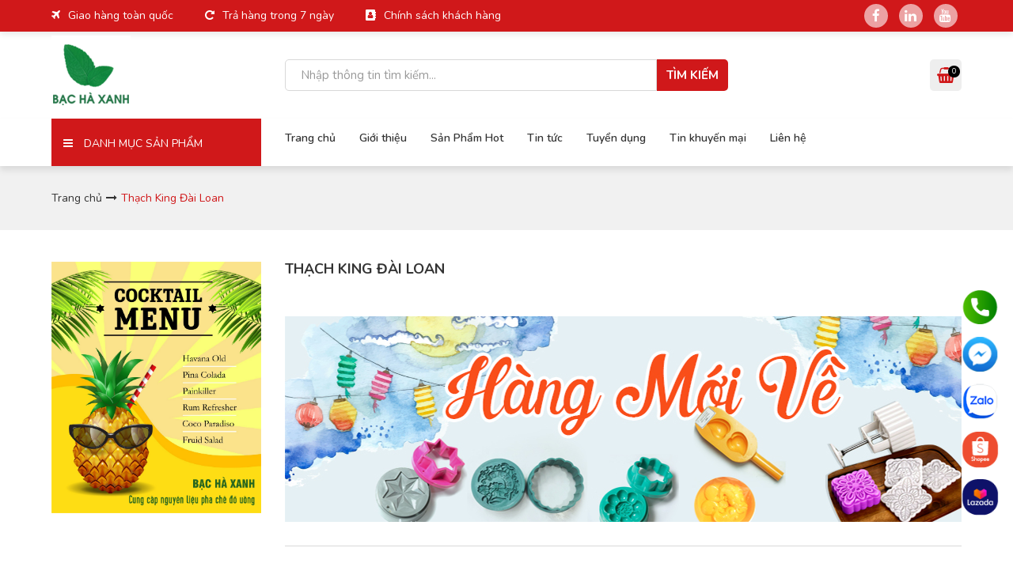

--- FILE ---
content_type: text/html; charset=UTF-8
request_url: https://bachaxanh.com/thach-king-dai-loan-c192
body_size: 13657
content:
<!--DOCTYPE html-->
<!--[if lt IE 7 ]><html lang="vi" class="no-js ie-old"><![endif]-->
<!--[if IE 7 ]><html lang="vi" class="no-js ie-old"><![endif]-->
<!--[if IE 8 ]><html lang="vi" class="no-js ie-old"><![endif]-->
<!--[if gt IE 8 ]><html lang="vi" class="no-js ie-old"><![endif]-->
<html  lang="vi" >
<head>
    <meta charset="utf-8">
<meta name="robots" content="index,follow">
<meta http-equiv="X-UA-Compatible" content="IE=edge,chrome=1">
<meta name="viewport" content="width=device-width, initial-scale=1.0, maximum-scale=1.0, shrink-to-fit=no">
<meta name="format-detection" content="telephone=no" />
<meta name="title" content="Thạch King Đài Loan"/>
<meta name="description" content="Thạch King Đài Loan"/>
<meta name="keywords" content="Thạch King Đài Loan"/>
<meta property="og:locale" content="vi_VN" />
<meta property="og:type" content="website" />
<meta property="og:title" content="Thạch King Đài Loan" />
<meta property="og:description" content="Thạch King Đài Loan"/>
<meta property="og:url" content="https://bachaxanh.com/thach-king-dai-loan-c192" />
<meta property="og:site_name" content="https://bachaxanh.com/" />
<meta property="og:image" content="" />
<meta name="twitter:card" content="summary" />
<meta name="twitter:title" content="Thạch King Đài Loan" />
<meta name="twitter:domain" content="https://bachaxanh.com/" />
<meta name="twitter:description" content="Thạch King Đài Loan" />
<meta name="twitter:image" content="" />
<meta name="generator" content="Design by IWEB247">
<meta name="author" content="Design by IWEB247">
<meta property="fb:app_id" content="421752414910330" />
<title>Thạch King Đài Loan</title>
<link href="https://bachaxanh.com/" rel="canonical"></link>
<!-- Favicons Icon -->
<link rel="icon" href="https://bachaxanh.com/uploads/images/logo-banner/logo-bachaxanh4.png" type="image/x-icon" />
<link rel="shortcut icon" href="https://bachaxanh.com/uploads/images/logo-banner/logo-bachaxanh4.png" type="image/x-icon" />

<link rel="stylesheet" type="text/css" href="https://bachaxanh.com/public/site/css/animate.css">
<link rel="stylesheet" href="https://bachaxanh.com/public/site/lib/priceranger/price_range_style.css">
<link rel="stylesheet" type="text/css" href="https://bachaxanh.com/public/site/css/style.css">
<link rel="stylesheet" href="https://bachaxanh.com/public/site/css/responsive.css">
<link rel="stylesheet" href="https://bachaxanh.com/public/site/css/jquery.fancybox.min.css">
<link rel="stylesheet" href="https://bachaxanh.com/public/site/css/datetime/bootstrap-datepicker3.min.css">
<link rel="stylesheet" href="https://bachaxanh.com/public/site/lib/lightslider/lightslider.css">
<!-- ===== JS ===== -->
<script src="https://bachaxanh.com/public/site/js/jquery2.min.js"></script>
<script src="https://cdnjs.cloudflare.com/ajax/libs/jqueryui/1.12.1/jquery-ui.min.js"></script>
<link rel="stylesheet" href="https://cdnjs.cloudflare.com/ajax/libs/jqueryui/1.12.1/jquery-ui.css">

<script src="https://bachaxanh.com/public/site/lib/bootstrap/bootstrap.min.js"></script>
<!--[if IE 8 ]><script src="//ajax.googleapis.com/ajax/libs/jquery/1.9.1/jquery.min.js"></script><![endif]-->
<!--[if lt IE 7 ]><script src="//ajax.googleapis.com/ajax/libs/jquery/1.9.1/jquery.min.js"></script><![endif]-->
<!--[if IE 7 ]><script src="//ajax.googleapis.com/ajax/libs/jquery/1.9.1/jquery2.min.js"></script><![endif]-->
    <!-- Global site tag (gtag.js) - Google Analytics -->
<script async src="https://www.googletagmanager.com/gtag/js?id=G-33CK0259QS"></script>
<script>
  window.dataLayer = window.dataLayer || [];
  function gtag(){dataLayer.push(arguments);}
  gtag('js', new Date());

  gtag('config', 'G-33CK0259QS');
</script>
</head>
<body >
		<div id="fb-root"></div>
	<script>
		(function(d, s, id) {
		  var js, fjs = d.getElementsByTagName(s)[0];
		  if (d.getElementById(id)) return;
		  js = d.createElement(s); js.id = id;
		  js.src = "//connect.facebook.net/vi_VN/sdk.js#xfbml=1&version=v2.10&appId=567408173358902";
		  fjs.parentNode.insertBefore(js, fjs);
		}(document, 'script', 'facebook-jssdk'));
	</script>

    <header class="header2 header-layout-2">
  <div class="header-top">
    <div class="container">
      <div class="row">
        <div class="col-sm-8 static-text">
                    <ul>
                        <li><i class="fa fa-plane"></i><a href="#">Giao hàng toàn quốc</a></li>
                        <li><i class="fa fa-repeat"></i><a href="#">Trả hàng trong 7 ngày</a></li>
                        <li><i class="fa fa-address-book"></i><a href="#">Chính sách khách hàng</a></li>
                      </ul>
                  </div>
        <!-- End static text -->
        <div class="col-sm-4 block-social text-right">
        	<a href="https://www.facebook.com/nhaphanphoinguyenlieuphache/" class="fa fa-facebook"></a>            <a href="https://www.lazada.vn/shop/bac-ha-xanh/" class="fa fa-linkedin"></a>            <a href="#" class="fa fa-youtube"></a>        </div>
      </div>
    </div>
  </div>
  <div class="container">
    <div class="row">
      <div class="display-table">
        <div class="col-sm-3 header-logo display-table-cell">
          <div id="logo">
            <a href="https://bachaxanh.com/"><img class="lazy" data-src="https://bachaxanh.com/uploads/images/logo-banner/logo_bac_ha_xanh1.png" alt="Logo"></a>
          </div>
        </div>
        <div class="col-sm-6 block-search-header display-table-cell">
          <div class="nav-search" id="csssearch">
            <form action="https://bachaxanh.com/timkiem" method="GET">
              <div class="input-group stylish-input-group">
                <input value="" name="keyword" type="text" class="form-control tagethi" placeholder="Nhập thông tin tìm kiếm..." id="search_data" onkeyup="ajaxSearch();">
                <span class="input-group-addon"><button type="submit">Tìm kiếm</button></span>
              </div>
              <div class="ssug" id="suggestions"><div id="autoSuggestionsList"></div></div>
            </form>
          </div>
        </div>
        <script type="text/javascript">
			$(document).click(function(e){
			    if(!$(e.target).hasClass("tagethi") && !$(e.target).hasClass("ssug")){
			        $("#suggestions").hide();
			    }
			});
	        function ajaxSearch(){
	            var input_data = $('#search_data').val();
	            if (input_data.length === 0){
	              $('#suggestions').hide();
	            }else{
	              $.ajax({
	                type: "POST",
	                url: "https://bachaxanh.com/timkiem/autocomplete",
	                data: {search_data:input_data},
	                success: function(data){
	                  $('#autoSuggestionsList').find('.fa-spinner').remove();
	                  if(data.length > 0) {
	                    $('#suggestions').show();
	                    $('#autoSuggestionsList').html(data);
	                  }
	                }
	              });
	            }
	        }
        </script>
        <div class="col-sm-3 block-main-cart display-table-cell">
          <!-- <b>0905996722</b> -->
          <div class="block-cart">
            <a class="ttgiohang" href="https://bachaxanh.com/cart.html">
              <i class="fa fa-shopping-basket" aria-hidden="true"></i>
              <span class="cart-ajax">0</span>
            </a>
          </div>
        </div>
      </div>
    </div>
  </div>
</header>
<header class="header1 hidden-lg">
  <div class="container">
    <div class="row mb-nav">
      <div class="display-table">
        <div class="col-sm-4 nav-bars display-table-cell">
            <a href="javascript:void(0)" class="mb-nav-bars"><i class="fa fa-bars" aria-hidden="true"></i></a>
        </div>
        <div class="col-sm-4 mb-logo display-table-cell">
          <a href="https://bachaxanh.com/"><img class="lazy" data-src="https://bachaxanh.com/uploads/images/logo-banner/logo_bac_ha_xanh1.png"></a>
        </div>
        <div class="col-sm-4 mb-search display-table-cell">
          <a href="#collapseMBsearch" data-toggle="collapse" aria-expanded="false"><i class="fa fa-search" aria-hidden="true"></i></a>
        </div>
      </div>
      <div class="dropfrm-search collapse" id="collapseMBsearch" aria-expanded="false">
        <div class="container">
          <div class="nav-search">
            <form action="https://bachaxanh.com/timkiem" method="GET">
              <div class="input-group stylish-input-group">
                <input name="keyword" type="text" class="form-control" placeholder="Nhập thông tin tìm kiếm...">
                <span class="input-group-addon"><button type="submit">Tìm kiếm</button></span>
              </div>
            </form>
          </div>
        </div>
      </div>
    </div>
  </div>
</header>
    <div class="mocmenu"></div>
<div class="menu">
<div class="nav-toogle mb-nav-bars"><i class="fa"></i></div>
<nav class="menu-top">
  <div class="container">
    <div class="row">
        <div class="vertical-menu col-sm-3">
          <div class="inner dropdown">
          <a href="javascript:;" data-toggle="dropdown"><i class="fa fa-bars" aria-hidden="true"></i> Danh mục sản phẩm</a>
            <ul class="vertical-menu-list dropdown-menu equalHeight">
                                              <li class="parent">
                  <a href="https://bachaxanh.com/bot--bot-kembot-kem-beo-va-bot-khac-c139"><i class="ver-menu-icon"></i> Bột kem béo và Bột khác</a>
                                    <ul class="menu-dropdown">
                                        <li>
                      <a href="https://bachaxanh.com/bot-cacao-c203">Bột Cacao</a>
                                          </li>
                                        <li>
                      <a href="https://bachaxanh.com/bot-kem-beo-c142">Bột kem béo</a>
                                          </li>
                                        <li>
                      <a href="https://bachaxanh.com/bot-rau-cau-c155">Bột Rau Câu</a>
                                          </li>
                                        <li>
                      <a href="https://bachaxanh.com/bot-lam-kem-c143">Bột làm kem</a>
                                          </li>
                                        <li>
                      <a href="https://bachaxanh.com/bot-matcha-c144">Bột Matcha</a>
                                          </li>
                                        <li>
                      <a href="https://bachaxanh.com/bot-socola-c145">Bột Socola</a>
                                          </li>
                                        <li>
                      <a href="https://bachaxanh.com/bot-pho-mai-c206">Bột phô mai</a>
                                          </li>
                                        <li>
                      <a href="https://bachaxanh.com/bot-khac-c205">Bột khác</a>
                                          </li>
                                      </ul>
                                  </li>
                                <li class="parent">
                  <a href="https://bachaxanh.com/pudding-c156"><i class="ver-menu-icon"></i> Pudding</a>
                                    <ul class="menu-dropdown">
                                        <li>
                      <a href="https://bachaxanh.com/pudding-hang-huy-c150">Pudding Hàng Huy</a>
                                          </li>
                                        <li>
                      <a href="https://bachaxanh.com/pudding-mole-c151">Pudding Mole</a>
                                          </li>
                                        <li>
                      <a href="https://bachaxanh.com/pudding-rich-c159">Pudding Rich</a>
                                          </li>
                                      </ul>
                                  </li>
                                <li class="parent">
                  <a href="https://bachaxanh.com/popping-c140"><i class="ver-menu-icon"></i> Popping</a>
                                    <ul class="menu-dropdown">
                                        <li>
                      <a href="https://bachaxanh.com/popping-ai-lien-c147">Popping Ái Liên</a>
                                          </li>
                                        <li>
                      <a href="https://bachaxanh.com/popping-dai-loan-c148">Popping Đài Loan</a>
                                          </li>
                                        <li>
                      <a href="https://bachaxanh.com/popping-trung-lam-c149">Popping Trung Lâm</a>
                                          </li>
                                      </ul>
                                  </li>
                                <li class="parent">
                  <a href="https://bachaxanh.com/sinh-to-c157"><i class="ver-menu-icon"></i> Sinh Tố</a>
                                    <ul class="menu-dropdown">
                                        <li>
                      <a href="https://bachaxanh.com/sinh-to-berrino-c158">Sinh Tố Berrino</a>
                                          </li>
                                        <li>
                      <a href="https://bachaxanh.com/sinh-to-goldenfarm-c219">Sinh Tố GoldenFarm</a>
                                          </li>
                                        <li>
                      <a href="https://bachaxanh.com/sinh-to-osterberg-c220">Sinh Tố Osterberg</a>
                                          </li>
                                      </ul>
                                  </li>
                                <li class="parent">
                  <a href="https://bachaxanh.com/siro-syrup-c160"><i class="ver-menu-icon"></i> Siro Syrup</a>
                                    <ul class="menu-dropdown">
                                        <li>
                      <a href="https://bachaxanh.com/siro-syrup-trung-lam-c221">Siro Syrup Trung Lâm</a>
                                          </li>
                                        <li>
                      <a href="https://bachaxanh.com/siro-syrup-trinh-c222">Siro Syrup Trinh</a>
                                          </li>
                                        <li>
                      <a href="https://bachaxanh.com/siro-syrup-da-me-c161">Siro Syrup Đá Me</a>
                                          </li>
                                        <li>
                      <a href="https://bachaxanh.com/siro-syrup-gia-thinh-phat-c162">Siro Syrup Gia Thịnh Phát</a>
                                          </li>
                                        <li>
                      <a href="https://bachaxanh.com/siro-syrup-goldenfarm-c163">Siro Syrup GoldenFarm</a>
                                          </li>
                                        <li>
                      <a href="https://bachaxanh.com/siro-syrup-hang-huy-c164">Siro Syrup Hàng Huy</a>
                                          </li>
                                        <li>
                      <a href="https://bachaxanh.com/siro-syrup-inno-c165">Siro Syrup Inno</a>
                                          </li>
                                        <li>
                      <a href="https://bachaxanh.com/siro-syrup-maulin-c166">Siro Syrup Maulin</a>
                                          </li>
                                        <li>
                      <a href="https://bachaxanh.com/siro-syrup-minh-hanh-c167">Siro Syrup Minh Hạnh</a>
                                          </li>
                                        <li>
                      <a href="https://bachaxanh.com/siro-syrup-monin-c168">Siro Syrup Monin</a>
                                          </li>
                                        <li>
                      <a href="https://bachaxanh.com/siro-syrup-rich-c169">Siro Syrup Rich</a>
                                          </li>
                                        <li>
                      <a href="https://bachaxanh.com/siro-syrup-tessi-c170">Siro Syrup Tessi</a>
                                          </li>
                                        <li>
                      <a href="https://bachaxanh.com/siro-thai-dingfong-c171">Siro Syrup Thái DingFong</a>
                                          </li>
                                        <li>
                      <a href="https://bachaxanh.com/siro-syrup-thanh-huong-c172">Siro Syrup Thanh Hương</a>
                                          </li>
                                        <li>
                      <a href="https://bachaxanh.com/siro-syrup-torrani-c173">Siro Syrup Torrani</a>
                                          </li>
                                      </ul>
                                  </li>
                                <li class="parent">
                  <a href="https://bachaxanh.com/sot-c174"><i class="ver-menu-icon"></i> Sốt</a>
                                    <ul class="menu-dropdown">
                                        <li>
                      <a href="https://bachaxanh.com/sot-davinci-c175">Sốt Davinci</a>
                                          </li>
                                        <li>
                      <a href="https://bachaxanh.com/sot-goldenfarm-c176">Sốt GoldenFarm</a>
                                          </li>
                                        <li>
                      <a href="https://bachaxanh.com/sot-hershey-c177">Sốt Hershey</a>
                                          </li>
                                        <li>
                      <a href="https://bachaxanh.com/sot-junipers-c178">Sốt Juniper's</a>
                                          </li>
                                        <li>
                      <a href="https://bachaxanh.com/sot-monin-c179">Sốt Monin</a>
                                          </li>
                                        <li>
                      <a href="https://bachaxanh.com/sot-rich-c180">Sốt Rich</a>
                                          </li>
                                      </ul>
                                  </li>
                                <li class="parent">
                  <a href="https://bachaxanh.com/thach-c181"><i class="ver-menu-icon"></i> Thạch</a>
                                    <ul class="menu-dropdown">
                                        <li>
                      <a href="https://bachaxanh.com/thach-ai-lien-c182">Thạch Ái Liên</a>
                                          </li>
                                        <li>
                      <a href="https://bachaxanh.com/thach-chau-luong-c183">Thạch Châu Lương</a>
                                          </li>
                                        <li>
                      <a href="https://bachaxanh.com/thach-chuandai-c184">Thạch ChuanDai</a>
                                          </li>
                                        <li>
                      <a href="https://bachaxanh.com/thach-dua-thanh-binh-c186">Thạch Dừa Thanh Bình</a>
                                          </li>
                                        <li>
                      <a href="https://bachaxanh.com/thach-eurodeli-c187">Thạch Eurodeli</a>
                                          </li>
                                        <li>
                      <a href="https://bachaxanh.com/thach-hang-huy-c188">Thạch Hàng Huy</a>
                                          </li>
                                        <li>
                      <a href="https://bachaxanh.com/thach-hoang-quoc-c189">Thạch Hoàng Quốc</a>
                                          </li>
                                        <li>
                      <a href="https://bachaxanh.com/thach-hung-chuong-c190">Thạch Hùng Chương</a>
                                          </li>
                                        <li>
                      <a href="https://bachaxanh.com/thach-inno-c191">Thạch Inno</a>
                                          </li>
                                        <li>
                      <a href="https://bachaxanh.com/thach-king-dai-loan-c192">Thạch King Đài Loan</a>
                                          </li>
                                        <li>
                      <a href="https://bachaxanh.com/thach-minh-hanh-c193">Thạch Minh Hạnh</a>
                                          </li>
                                        <li>
                      <a href="https://bachaxanh.com/thach-sunny-c194">Thạch Sunny</a>
                                          </li>
                                      </ul>
                                  </li>
                                <li class="parent">
                  <a href="https://bachaxanh.com/tra-c195"><i class="ver-menu-icon"></i> Trà</a>
                                    <ul class="menu-dropdown">
                                        <li>
                      <a href="https://bachaxanh.com/tra-cozy-c196">Trà Cozy</a>
                                          </li>
                                        <li>
                      <a href="https://bachaxanh.com/tra-savo-c231">Trà Savo</a>
                                          </li>
                                        <li>
                      <a href="https://bachaxanh.com/tra-gung-c198">Trà gừng</a>
                                          </li>
                                        <li>
                      <a href="https://bachaxanh.com/tra-den--hong-tra--o-long-c197">Trà đen, Hồng trà, Ô long</a>
                                          </li>
                                        <li>
                      <a href="https://bachaxanh.com/tra-khac-c199">Trà khác</a>
                                          </li>
                                      </ul>
                                  </li>
                                <li class="">
                  <a href="https://bachaxanh.com/tran-chau-c200"><i class="ver-menu-icon"></i> Trân Châu</a>
                                  </li>
                                <li class="parent">
                  <a href="https://bachaxanh.com/dao-ngam-va-hoa-qua-dong-hop-c207"><i class="ver-menu-icon"></i> Đào ngâm và hoa quả đóng hộp</a>
                                    <ul class="menu-dropdown">
                                        <li>
                      <a href="https://bachaxanh.com/chanh-muoi-c208">Chanh muối</a>
                                          </li>
                                        <li>
                      <a href="https://bachaxanh.com/dao-ngam-c209">Đào Ngâm</a>
                                          </li>
                                        <li>
                      <a href="https://bachaxanh.com/nhan-ngam-c210">Nhãn Ngâm</a>
                                          </li>
                                        <li>
                      <a href="https://bachaxanh.com/vai-ngam-c211">Vải Ngâm</a>
                                          </li>
                                      </ul>
                                  </li>
                                <li class="parent">
                  <a href="https://bachaxanh.com/banh-c201"><i class="ver-menu-icon"></i> Sản phẩm khác</a>
                                    <ul class="menu-dropdown">
                                        <li>
                      <a href="https://bachaxanh.com/banh-c201">Bánh</a>
                                          </li>
                                        <li>
                      <a href="https://bachaxanh.com/sua-tuoi-sua-chua-c217">Sữa tươi - Sữa chua</a>
                                          </li>
                                        <li>
                      <a href="https://bachaxanh.com/nha-dam-c216">Nha Đam</a>
                                          </li>
                                        <li>
                      <a href="https://bachaxanh.com/duong-c212">Đường</a>
                                          </li>
                                        <li>
                      <a href="https://bachaxanh.com/kem-tuoi-c213">Kem Tươi</a>
                                          </li>
                                        <li>
                      <a href="https://bachaxanh.com/nuoc-cot-c214">Nước Cốt</a>
                                          </li>
                                        <li>
                      <a href="https://bachaxanh.com/thot-not-c218">Thốt Nốt</a>
                                          </li>
                                        <li>
                      <a href="https://bachaxanh.com/ga-lam-kem-c215">Ga Làm Kem</a>
                                          </li>
                                        <li>
                      <a href="https://bachaxanh.com/khac-c204">Khác</a>
                                          </li>
                                      </ul>
                                  </li>
                                          </ul>
          </div>
        </div>
        <ul class="nav-menu col-sm-9">
                              <li class="level0 ">
            <a class="cap0" href="https://bachaxanh.com/" title="Trang chủ">
            <i class="menu-icon"></i>
            Trang chủ            </a>
                      </li>
                    <li class="level0 ">
            <a class="cap0" href="https://bachaxanh.com/gioi-thieu-t138.html" title="Giới thiệu">
            <i class="menu-icon"></i>
            Giới thiệu            </a>
                      </li>
                    <li class="level0 ">
            <a class="cap0" href="https://bachaxanh.com/thuong-hieu-pha-che" title="Sản Phẩm Hot">
            <i class="menu-icon"></i>
            Sản Phẩm Hot            </a>
                      </li>
                    <li class="level0 ">
            <a class="cap0" href="https://bachaxanh.com/tin-tuc-tt24" title="Tin tức">
            <i class="menu-icon"></i>
            Tin tức            </a>
                      </li>
                    <li class="level0 ">
            <a class="cap0" href="https://bachaxanh.com/tuyen-dung-tt19" title="Tuyển dụng">
            <i class="menu-icon"></i>
            Tuyển dụng            </a>
                      </li>
                    <li class="level0 ">
            <a class="cap0" href="https://bachaxanh.com/tin-khuyen-mai-tt43" title="Tin khuyến mại">
            <i class="menu-icon"></i>
            Tin khuyến mại            </a>
                      </li>
                    <li class="level0 ">
            <a class="cap0" href="http://bachaxanh.com/lien-he" title="Liên hệ">
            <i class="menu-icon"></i>
            Liên hệ            </a>
                      </li>
                            </ul>
    </div>
  </div>
</nav>
</div>
  <!-- Dropdown Search -->
  <div class="dropfrm-search collapse" id="collapseSearch" aria-expanded="false" >
    <div class="container">
      <div class="nav-search">
        <form action="http://comchay.demoiweb247.com/timkiem" method="GET">
          <div class="input-group stylish-input-group">
            <input name="keyword" type="text" class="form-control" placeholder="Nhập thông tin tìm kiếm...">
            <span class="input-group-addon"><button type="submit">Tìm kiếm</button></span>
          </div>
        </form>
      </div>
    </div>
  </div>

</div>

    <div class="wrapper clearfix">
        <div class='block block-breadcrumb'><div class='container'><ul class='breadcrumb'><li><a href="https://bachaxanh.com/">Trang chủ</a></li><li class="active">Thạch King Đài Loan</li></ul></div></div><div class="block block-two-col container" id="data_urlnowid" data-urlnow="https://bachaxanh.com/thach-king-dai-loan-c192">
<div class="row">
<div class="col-lg-9 col-md-8 col-sm-12 col-xs-12 block-page-common block-col-main" style="float: right;">
  <div class="block30 block-title">
    <h1 class="title-main">Thạch King Đài Loan</h1>
    <div class="desc"></div>
    <div class="desc banner-category-page">
    	<a href="#"><img class="lazy" data-src="https://bachaxanh.com/public/site/images/banner-trang-con.png"></a>
    </div>
    <hr>
  </div>
  		<div class="block-content">
		<div class="block30 toolbox clearfix">
			<div class="form-group">
				<label>Sắp xếp theo: </label>
				<select class="form-control" name="sort_type" id="sort_typeid">
					<option value="default" >Mặc định</option>
					<option value="name_az" >Từ A-Z</option>
					<option value="name_za" >Từ Z-A</option>
					<option value="price_asc" >Giá tăng dần</option>
					<option value="price_desc" >Giá giảm dần</option>
					<option value="product_new" >Hàng mới nhất</option>
					<option value="product_old" >Hàng cũ nhất</option>
				</select>
			</div>
		</div>
		<div class="product-list row">
					    <div class="col-lg-3 col-sm-4 col-xs-6 product-item wow fadeInUp" data-wow-delay="0.3s" >
		        <div class="inner bangnhau1">
		            <div class="product-img hvr-animate-translate hvr-zoom-banner-image">
		            			                <a href="https://bachaxanh.com/thach-king-chanh-day-dai-loan-3-8-kg-sp1171.html" title="Thạch King Chanh Dây Đài Loan 3.8kg" ><img class="lazy" data-src="https://bachaxanh.com/uploads/images/products-images/chanh_dây.jpg" alt="Thạch King Chanh Dây Đài Loan 3.8kg"></a>
		            </div>
		            <div class="product-info">
		                <div class="product-info-inner">
		                    <h3 class="title"><a href="https://bachaxanh.com/thach-king-chanh-day-dai-loan-3-8-kg-row1171.html" title="Thạch King Chanh Dây Đài Loan 3.8kg">Thạch King Chanh Dây Đài Loan 3.8kg</a></h3>
	                                                        <div class="product-price">Liên hệ</div>
                            		                </div>
		            </div>
		        </div>
		    </div>	    		   		    
					    <div class="col-lg-3 col-sm-4 col-xs-6 product-item wow fadeInUp" data-wow-delay="0.3s" >
		        <div class="inner bangnhau1">
		            <div class="product-img hvr-animate-translate hvr-zoom-banner-image">
		            			                <a href="https://bachaxanh.com/thach-king-dao-dai-loan-3-8kg-sp1172.html" title="Thạch King Đào Đài Loan 3.8kg" ><img class="lazy" data-src="https://bachaxanh.com/uploads/images/products-images/đào4.jpg" alt="Thạch King Đào Đài Loan 3.8kg"></a>
		            </div>
		            <div class="product-info">
		                <div class="product-info-inner">
		                    <h3 class="title"><a href="https://bachaxanh.com/thach-king-dao-dai-loan-3-8kg-row1172.html" title="Thạch King Đào Đài Loan 3.8kg">Thạch King Đào Đài Loan 3.8kg</a></h3>
	                                                        <div class="product-price">Liên hệ</div>
                            		                </div>
		            </div>
		        </div>
		    </div>	    		   		    
					    <div class="col-lg-3 col-sm-4 col-xs-6 product-item wow fadeInUp" data-wow-delay="0.3s" >
		        <div class="inner bangnhau1">
		            <div class="product-img hvr-animate-translate hvr-zoom-banner-image">
		            			                <a href="https://bachaxanh.com/thach-king-kiwi-dai-loan-38kg-sp1173.html" title="Thạch King Kiwi Đài Loan 3.8kg" ><img class="lazy" data-src="https://bachaxanh.com/uploads/images/products-images/kiwi3.jpg" alt="Thạch King Kiwi Đài Loan 3.8kg"></a>
		            </div>
		            <div class="product-info">
		                <div class="product-info-inner">
		                    <h3 class="title"><a href="https://bachaxanh.com/thach-king-kiwi-dai-loan-38kg-row1173.html" title="Thạch King Kiwi Đài Loan 3.8kg">Thạch King Kiwi Đài Loan 3.8kg</a></h3>
	                                                        <div class="product-price">Liên hệ</div>
                            		                </div>
		            </div>
		        </div>
		    </div>	    		   		    
					    <div class="col-lg-3 col-sm-4 col-xs-6 product-item wow fadeInUp" data-wow-delay="0.3s" >
		        <div class="inner bangnhau1">
		            <div class="product-img hvr-animate-translate hvr-zoom-banner-image">
		            			                <a href="https://bachaxanh.com/thach-king-tao-dai-loan-3-8kg-sp1174.html" title="Thạch King Táo Đài Loan 3.8kg" ><img class="lazy" data-src="https://bachaxanh.com/uploads/images/products-images/táo2.jpg" alt="Thạch King Táo Đài Loan 3.8kg"></a>
		            </div>
		            <div class="product-info">
		                <div class="product-info-inner">
		                    <h3 class="title"><a href="https://bachaxanh.com/thach-king-tao-dai-loan-3-8kg-row1174.html" title="Thạch King Táo Đài Loan 3.8kg">Thạch King Táo Đài Loan 3.8kg</a></h3>
	                                                        <div class="product-price">Liên hệ</div>
                            		                </div>
		            </div>
		        </div>
		    </div>	    		   		    
					    <div class="col-lg-3 col-sm-4 col-xs-6 product-item wow fadeInUp" data-wow-delay="0.3s" >
		        <div class="inner bangnhau1">
		            <div class="product-img hvr-animate-translate hvr-zoom-banner-image">
		            			                <a href="https://bachaxanh.com/thach-king-dua-dai-loan-3-8kg-sp1175.html" title="Thạch King Dứa Đài Loan 3.8kg" ><img class="lazy" data-src="https://bachaxanh.com/uploads/images/products-images/thơm.png" alt="Thạch King Dứa Đài Loan 3.8kg"></a>
		            </div>
		            <div class="product-info">
		                <div class="product-info-inner">
		                    <h3 class="title"><a href="https://bachaxanh.com/thach-king-dua-dai-loan-3-8kg-row1175.html" title="Thạch King Dứa Đài Loan 3.8kg">Thạch King Dứa Đài Loan 3.8kg</a></h3>
	                                                        <div class="product-price">Liên hệ</div>
                            		                </div>
		            </div>
		        </div>
		    </div>	    		   		    
					    <div class="col-lg-3 col-sm-4 col-xs-6 product-item wow fadeInUp" data-wow-delay="0.3s" >
		        <div class="inner bangnhau1">
		            <div class="product-img hvr-animate-translate hvr-zoom-banner-image">
		            			                <a href="https://bachaxanh.com/thach-king-vai-dai-loan-3-8kg-sp1176.html" title="Thạch King Vải Đài Loan 3.8kg" ><img class="lazy" data-src="https://bachaxanh.com/uploads/images/products-images/vải1.jpg" alt="Thạch King Vải Đài Loan 3.8kg"></a>
		            </div>
		            <div class="product-info">
		                <div class="product-info-inner">
		                    <h3 class="title"><a href="https://bachaxanh.com/thach-king-vai-dai-loan-3-8kg-row1176.html" title="Thạch King Vải Đài Loan 3.8kg">Thạch King Vải Đài Loan 3.8kg</a></h3>
	                                                        <div class="product-price">Liên hệ</div>
                            		                </div>
		            </div>
		        </div>
		    </div>	    		   		    
					    <div class="col-lg-3 col-sm-4 col-xs-6 product-item wow fadeInUp" data-wow-delay="0.3s" >
		        <div class="inner bangnhau1">
		            <div class="product-img hvr-animate-translate hvr-zoom-banner-image">
		            			                <a href="https://bachaxanh.com/thach-king-dau-dai-loan-3-8kg-sp1177.html" title="Thạch King Dâu Đài Loan 3,8kg" ><img class="lazy" data-src="https://bachaxanh.com/uploads/images/products-images/dâu_tây1.jpg" alt="Thạch King Dâu Đài Loan 3,8kg"></a>
		            </div>
		            <div class="product-info">
		                <div class="product-info-inner">
		                    <h3 class="title"><a href="https://bachaxanh.com/thach-king-dau-dai-loan-3-8kg-row1177.html" title="Thạch King Dâu Đài Loan 3,8kg">Thạch King Dâu Đài Loan 3,8kg</a></h3>
	                                                        <div class="product-price">Liên hệ</div>
                            		                </div>
		            </div>
		        </div>
		    </div>	    		   		    
					    <div class="col-lg-3 col-sm-4 col-xs-6 product-item wow fadeInUp" data-wow-delay="0.3s" >
		        <div class="inner bangnhau1">
		            <div class="product-img hvr-animate-translate hvr-zoom-banner-image">
		            			                <a href="https://bachaxanh.com/thach-king-nho-dai-loan-3-8kg-sp1178.html" title="Thạch King Nho Đài Loan 3,8kG" ><img class="lazy" data-src="https://bachaxanh.com/uploads/images/products-images/nho_đen.jpg" alt="Thạch King Nho Đài Loan 3,8kG"></a>
		            </div>
		            <div class="product-info">
		                <div class="product-info-inner">
		                    <h3 class="title"><a href="https://bachaxanh.com/thach-king-nho-dai-loan-3-8kg-row1178.html" title="Thạch King Nho Đài Loan 3,8kG">Thạch King Nho Đài Loan 3,8kG</a></h3>
	                                                        <div class="product-price">Liên hệ</div>
                            		                </div>
		            </div>
		        </div>
		    </div>	    		   		    
					    <div class="col-lg-3 col-sm-4 col-xs-6 product-item wow fadeInUp" data-wow-delay="0.3s" >
		        <div class="inner bangnhau1">
		            <div class="product-img hvr-animate-translate hvr-zoom-banner-image">
		            			                <a href="https://bachaxanh.com/thach-king-viet-quat-dai-loan-3-8kg-sp1179.html" title="Thạch King Việt Quất Đài Loan 3,8kg" ><img class="lazy" data-src="https://bachaxanh.com/uploads/images/products-images/việt_quất1.jpg" alt="Thạch King Việt Quất Đài Loan 3,8kg"></a>
		            </div>
		            <div class="product-info">
		                <div class="product-info-inner">
		                    <h3 class="title"><a href="https://bachaxanh.com/thach-king-viet-quat-dai-loan-3-8kg-row1179.html" title="Thạch King Việt Quất Đài Loan 3,8kg">Thạch King Việt Quất Đài Loan 3,8kg</a></h3>
	                                                        <div class="product-price">Liên hệ</div>
                            		                </div>
		            </div>
		        </div>
		    </div>	    		   		    
					    <div class="col-lg-3 col-sm-4 col-xs-6 product-item wow fadeInUp" data-wow-delay="0.3s" >
		        <div class="inner bangnhau1">
		            <div class="product-img hvr-animate-translate hvr-zoom-banner-image">
		            			                <a href="https://bachaxanh.com/thach-king-tra-xanh-dai-loan-3-3kg-sp1180.html" title="Thạch King Trà Xanh Đài Loan 3,3kg " ><img class="lazy" data-src="https://bachaxanh.com/uploads/images/products-images/kiwi4.jpg" alt="Thạch King Trà Xanh Đài Loan 3,3kg "></a>
		            </div>
		            <div class="product-info">
		                <div class="product-info-inner">
		                    <h3 class="title"><a href="https://bachaxanh.com/thach-king-tra-xanh-dai-loan-3-3kg-row1180.html" title="Thạch King Trà Xanh Đài Loan 3,3kg ">Thạch King Trà Xanh Đài Loan 3,3kg </a></h3>
	                                                        <div class="product-price">Liên hệ</div>
                            		                </div>
		            </div>
		        </div>
		    </div>	    		   		    
					    <div class="col-lg-3 col-sm-4 col-xs-6 product-item wow fadeInUp" data-wow-delay="0.3s" >
		        <div class="inner bangnhau1">
		            <div class="product-img hvr-animate-translate hvr-zoom-banner-image">
		            			                <a href="https://bachaxanh.com/thach-king-trai-cay-dai-loan-33kg-sp1181.html" title="Thạch King Trái Cây Đài Loan 3.3kg" ><img class="lazy" data-src="https://bachaxanh.com/uploads/images/products-images/đào5.jpg" alt="Thạch King Trái Cây Đài Loan 3.3kg"></a>
		            </div>
		            <div class="product-info">
		                <div class="product-info-inner">
		                    <h3 class="title"><a href="https://bachaxanh.com/thach-king-trai-cay-dai-loan-33kg-row1181.html" title="Thạch King Trái Cây Đài Loan 3.3kg">Thạch King Trái Cây Đài Loan 3.3kg</a></h3>
	                                                        <div class="product-price">Liên hệ</div>
                            		                </div>
		            </div>
		        </div>
		    </div>	    		   		    
					    <div class="col-lg-3 col-sm-4 col-xs-6 product-item wow fadeInUp" data-wow-delay="0.3s" >
		        <div class="inner bangnhau1">
		            <div class="product-img hvr-animate-translate hvr-zoom-banner-image">
		            			                <a href="https://bachaxanh.com/thach-king-ca-phe-dai-loan-3-3kg-sp1182.html" title="Thạch King Cà Phê Đài Loan 3,3kg" ><img class="lazy" data-src="https://bachaxanh.com/uploads/images/products-images/nho_đen1.jpg" alt="Thạch King Cà Phê Đài Loan 3,3kg"></a>
		            </div>
		            <div class="product-info">
		                <div class="product-info-inner">
		                    <h3 class="title"><a href="https://bachaxanh.com/thach-king-ca-phe-dai-loan-3-3kg-row1182.html" title="Thạch King Cà Phê Đài Loan 3,3kg">Thạch King Cà Phê Đài Loan 3,3kg</a></h3>
	                                                        <div class="product-price">Liên hệ</div>
                            		                </div>
		            </div>
		        </div>
		    </div>	    		   		    
					</div>
	</div>
	<nav class="block-pagination"></nav>

	<script type="text/javascript">
	    $(document).ready(function(){
	    	var url = $('#data_urlnowid').attr('data-urlnow');
	        $("#sort_typeid").change(function(){
	            var sort_type = $('option:selected').val();
	            $.ajax({
	                type:'get',
	                url:"https://bachaxanh.com/product/catalog",
	                data:{sort_type:sort_type},
	                success:function(){
	                    window.location.href = url+"?sort_type="+sort_type;
	                }
	            });
	        });
	    });
	</script>

	</div>
<div class="col-lg-3 col-md-3 col-sm-12 col-xs-12 block-col-sidebar" style="float: left;">
			<div class="block30 block-sidebar">
		<div class="block-content">
			<div class="hvr-animate-translate hvr-zoom-banner-image">
				<a href=""><img class="lazy" data-src="https://bachaxanh.com/uploads/images/news/Ban1.png" /></a>	
			</div>
		</div>
	</div>
		</div>
</div>
</div>
    </div>
    <!-- Newsletter -->
<section class=" block-title-cm block-newsletter-homepage" style="padding: 40px 0;">
  <div class="container">
    <div class="row">
      <div class="display-table">
        <div class="col-sm-6 newsletter-heading display-table-cell">
          <img src="https://bachaxanh.com/public/site/images/icon-mail-dang-ky.png" alt="icon" />
          <h2>Đăng ký nhận bản tin Bạc Hà Xanh</h2>
          <p>Đừng bỏ lỡ hàng ngàn sản phẩm và chương trình siêu hấp dẫn</p>
        </div>
        <div class="col-sm-6 display-table-cell">
          <div class="form-inline row">
            <div class="form-group col-sm-7">
              <input type="text" name="phoneonly" class="form-control input-lg" placeholder="Hãy để lại Số Điện Thoại..." style="margin-bottom: 5px;">
              <div class="phoneonly_error"></div>
              <input type="text" name="nameonly" class="form-control input-lg" placeholder="Họ & Tên..." style="margin-bottom: 5px;" />
              <div class="nameonly_error"></div>
              <input type="text" name="addressonly" class="form-control input-lg" placeholder="Địa chỉ liên hệ..." />
            </div>
            <div class="form-group col-sm-5">
              <button class="btn btn-main btn-lg btn_dkonlymail">Nhận báo giá</button>
            </div>
          </div>
        </div>
      </div>
    </div>
  </div>
  <script>
    $(".btn_dkonlymail").click(function() {
      $('.phoneonly_error').html('');
      $('.nameonly_error').html('');
      $.ajax({
        type: "post",
        dataType: "json",
        url: "https://bachaxanh.com/lienhe/dkemailonly",
        data: {
          phoneonly: $('input[name="phoneonly"]').val(),
          nameonly: $('input[name="nameonly"]').val(),
          addressonly: $('input[name="addressonly"]').val()
        },
        beforeSend: function() {
          $('.btn_dkonlymail').append(' <i class="fa fa-spinner fa-spin"></i>');
        },
        success: function(result) {
          $('.btn_dkonlymail').find('.fa-spinner').remove();
          if (result.status == 1) {
            $('input[name="phoneonly"]').val('');
            $('input[name="nameonly"]').val('');
            $('input[name="addressonly"]').val('');
            alert(result.message);
          } else if (result.status == 0) {
            if (result.errors.phoneonly) {
              $('.phoneonly_error').html('<div class="text-danger small mb-10">' + result.errors.phoneonly + '</div>');
            }
            if (result.errors.nameonly) {
              $('.nameonly_error').html('<div class="text-danger small mb-10">' + result.errors.nameonly + '</div>');
            }
          } else {
            console.log(result);
          }
        }
      });
    });
  </script>
</section>

<footer class="footer">
  <div class="container">
    <hr>
  </div>
  <div class="footer-top">
    <div class="container">
      <div class="row">
        <div class="col-lg-4 col-md-6 col-sm-6 col-xs-12 ft-info">
          <div class="ft-block">
                          <strong class="strong"><span class="span">Công ty TNHH XNK Bạc Hà Xanh</span></strong>
                                      <div class="ft-block-body block-content">
                <div class="about-info block-editor-content"><strong>Địa chỉ:</strong>&nbsp;49 Nguyễn Trác, P. Hòa Thuận Tây, Q. Hải Châu, Tp Đà Nẵng<br />
<div>
	<strong>Hotline: </strong>0905 996 722<br />
	<strong>Liên hệ đặt hàng: 0905 996 722</strong></div>
<div>
	<strong>Điện thoại:</strong> 0236 3818 624</div>
<div>
	<strong>Email</strong>: info@bachaxanh.com<br />
	<br />
	<a href="http://online.gov.vn/CustomWebsiteDisplay.aspx?DocId=58615"><img alt="" src="/uploads/images/dang-ky-bo-cong-thuong.png" style="width: 167px; height: 63px;    margin: 0;" /></a></div>
</div>
              </div>
                      </div>
        </div>
        <div class="col-lg-2 col-md-6 col-sm-6 col-xs-12 ft-info">
          <div class="ft-block">
                          <strong class="strong"><span class="span">Bạc hà xanh</span></strong>
                                      <div class="ft-block-body block-content">
                <div class="about-info ft-menu"><ul>
	<li>
		<a href="http://bachaxanh.com/">Trang chủ</a></li>
	<li>
		<a href="#">Giới thiệu</a></li>
	<li>
		<a href="#">Tin tức</a></li>
	<li>
		<a href="#">Tuyển dụng</a></li>
	<li>
		<a href="http://bachaxanh.com/lien-he">Liên hệ</a></li>
	<li>
		<a href="http://bachaxanh.com/hop-tac-kinh-doanh-t143.html">Hợp tác kinh doanh</a></li>
</ul>
</div>
              </div>
                      </div>
        </div>
        <div class="col-lg-2 col-md-6 col-sm-6 col-xs-12 ft-info">
          <div class="ft-block">
                          <strong class="strong"><span class="span">Khách hàng</span></strong>
                                      <div class="ft-block-body block-content">
                <div class="about-info ft-menu"><ul>
	<li>
		<a href="http://bachaxanh.com/hinh-thuc-thanh-toan-t145.html">Hình thức thanh toán</a></li>
	<li>
		<a href="http://bachaxanh.com/chinh-sach-giao-hang-t140.html">Chính sách giao hàng</a></li>
	<li>
		<a href="http://bachaxanh.com/chinh-sach-doi-tra-t141.html">Chính sách đổi trả hàng</a></li>
	<li>
		<a href="http://bachaxanh.com/cam-ket-chat-luong-t142.html">Cam kết chất lượng</a></li>
	<li>
		<a href="http://bachaxanh.com/phan-nan-va-khieu-nai-t147.html">Phàn nàn và khiếu nại</a></li>
</ul>
</div>
              </div>
                      </div>
        </div>
        <div class="col-lg-2 col-md-6 col-sm-6 col-xs-12 ft-info">
          <div class="ft-block">
                          <strong class="strong"><span class="span">Sản phẩm</span></strong>
                                      <div class="ft-block-body block-content">
                <div class="about-info ft-menu"><ul>
	<li>
		<a href="http://bachaxanh.com/bot--bot-kembot-kem-beo-va-bot-khac-c139">Bột kem béo và bột khác</a></li>
	<li>
		<a href="http://bachaxanh.com/siro-c160">Siro</a></li>
	<li>
		<a href="http://bachaxanh.com/sinh-to-c157">Sinh tố</a></li>
	<li>
		<a href="http://bachaxanh.com/pudding-c156">Pudding</a></li>
	<li>
		<a href="http://bachaxanh.com/popping-c140">Poping</a></li>
	<li>
		<a href="http://bachaxanh.com/sot-c174">Sốt</a></li>
</ul>
</div>
              </div>
                      </div>
        </div>
        <div class="col-lg-2 col-md-6 col-sm-6 col-xs-12 ft-info">
          <div class="ft-block">
                          <strong class="strong"><span class="span">Sản phẩm</span></strong>
                                      <div class="ft-block-body block-content">
                <div class="about-info ft-menu"><ul>
	<li>
		<a href="http://bachaxanh.com/dao-ngam-va-hoa-qua-dong-hop-c207">Đào ngâm và hoa quả đóng hộp</a></li>
	<li>
		<a href="http://bachaxanh.com/tran-chau-c200">Trân Châu</a></li>
	<li>
		<a href="http://bachaxanh.com/tra-c195">Trà</a></li>
	<li>
		<a href="http://bachaxanh.com/thach-c181">Thạch</a></li>
	<li>
		<a href="http://bachaxanh.com/banh-c201">Sản phẩm khác</a></li>
</ul>
</div>
              </div>
                      </div>
        </div>
      </div>
    </div>
  </div>
  <div class="footer-bot">
    <div class="container"><div style="text-align: center;">
	<span style="color:#ffffff;">Văn phòng: K408/43 Trưng Nữ Vương, Phường Hòa Thuận Đông, Quận Hải Châu, Thành phố Đà Nẵng, Việt Nam</span></div>
<div style="text-align: center;">
	<span style="color:#ffffff;">GPĐKKD số 0401900135 do Sở KHĐT TP Đà Nẵng cấp ngày 21/05/2018</span></div>
<div style="text-align: center;">
	<span style="color:#ffffff;">Chịu trách nhiệm nội dung: Võ Đình Nhân&nbsp;</span></div>
</div>
  </div>
  <a href="tel:0905996722" class="suntory-alo-phone suntory-alo-green" id="suntory-alo-phoneIcon" style="right: 0px; bottom: 30%;display:block;">
    <div class="suntory-alo-ph-circle"></div>
    <div class="suntory-alo-ph-circle-fill"></div>
    <div class="suntory-alo-ph-img-circle"><img src="https://bachaxanh.com/public/site/images/phone.png" alt="phone"></div>
  </a>
  <a id="backTOP" href="javascript:void(0)"></a>
</footer>

	<!-- ===== JS Bootstrap ===== -->
<!-- date js -->
<script src="https://bachaxanh.com/public/site/js/bootstrap-datepicker.min.js"></script>
<script src="https://bachaxanh.com/public/site/js/bootstrap-datepicker.vi.min.js"></script>
<!-- carousel -->
<script src="https://bachaxanh.com/public/site/lib/carousel/owl.carousel.min.js"></script>
<!-- sticky -->
<script src="https://bachaxanh.com/public/site/lib/sticky/jquery.sticky.js"></script>
<!-- Js Common -->
<script src="https://bachaxanh.com/public/site/js/common.js"></script>
<!-- Js zoom -->
<script src="https://bachaxanh.com/public/site/lib/jquery.zoom.min.js"></script>
<!-- Flexslider -->
<script src="https://bachaxanh.com/public/site/lib/flexslider/jquery.flexslider-min.js"></script>
<!-- Js Fixheight -->
<script src="https://bachaxanh.com/public/site/js/fixheight.js"></script>
<!-- Fancybox -->
<script src="https://bachaxanh.com/public/site/js/jquery.fancybox.min.js"></script>
<!-- Fakecrop -->
<script src="https://bachaxanh.com/public/site/js/jquery.fakecrop.js"></script>
<!-- wow js -->
<script src="https://bachaxanh.com/public/site/js/wow.min.js"></script>
<script src="//cdnjs.cloudflare.com/ajax/libs/waypoints/2.0.3/waypoints.min.js"></script>
<script src="https://bachaxanh.com/public/site/js/jquery.counterup.min.js"></script>

<script src="https://bachaxanh.com/public/site/lib/priceranger/price_range_script.js"></script>

<!-- slidelight -->
<script src="https://bachaxanh.com/public/site/lib/lightslider/lightslider.js"></script>
<script src="https://apis.google.com/js/platform.js" async defer></script>
<script src="https://bachaxanh.com/public/site/lib/lazyload/lozad.min.js"></script>
<script src="https://bachaxanh.com/public/site/lib/lazyload/intersection-observer.js"></script>

<!-- wow init -->
<script>
  new WOW({
    boxClass: 'wow',
    animateClass: 'animated'
  }).init();
  // one
  $(".valphone").on("keypress", function(evt) {
    var keycode = evt.charCode || evt.keyCode;
    if (keycode == 46 || this.value.length == 12) {
      return false;
    }
  });
  // Two
  function isNumberKey(evt) {
    var charCode = (evt.which) ? evt.which : evt.keyCode
    return !(charCode > 31 && (charCode < 48 || charCode > 57));
  }
  // Gio hang ajax This is ajax add product
  $(document).ready(function() {
    $(".muanhanh").click(function() {
      var id = $(this).attr('data-id');
      var qtyajax = $("input[name='quantity']").val();
      $.ajax({
        type: "post",
        url: "https://bachaxanh.com/cart/addajax",
        data: {
          idspajax: id,
          qtyajax: qtyajax
        },
        success: function(data) {
          $('.cart-ajax').html(data);
          alert('Sản phẩm đã được thêm vào giỏ hàng! (The product has been added to cart!)');
        }
      });
    });
  });
  // Đang ky mail ajax
  $(document).ready(function() {
    $(".btn-nhanmail").click(function() {
      var filter = /^([a-zA-Z0-9_\.\-])+\@(([a-zA-Z0-9\-])+\.)+([a-zA-Z0-9]{2,4})+$/;
      var namedangky = $("input[name='name-nhanmail']").val();
      var phonedangky = $("input[name='phone-nhanmail']").val();
      var emaildangky = $("input[name='email-nhanmail']").val();
      if (emaildangky === '' || phonedangky === '' || namedangky === '') {
        alert('Điền đầy đủ thông tin! - Fill full the information!');
        return false;
      }
      if (!filter.test(emaildangky)) {
        alert('Địa chỉ email không hợp lệ - Email address is not valid.\nExample@gmail.com');
        return false;
      } else {
        $.ajax({
          type: "post",
          url: "https://bachaxanh.com/lienhe/dknt",
          data: {
            namedangky: namedangky,
            phonedangky: phonedangky,
            emaildangky: emaildangky
          },
          beforeSend: function() {
            $('.btn-nhanmail').append(' <i class="fa fa-spinner fa-spin"></i>');
          },
          success: function(data) {
            $('.btn-nhanmail').find('.fa-spinner').remove();
            $("input[name='name-nhanmail']").val('');
            $("input[name='phone-nhanmail']").val('');
            $("input[name='email-nhanmail']").val('');
            alert(data);
          }
        });
      }
    });
  });
  // Height
  // $(function() {
  //    $('.fixgia').matchHeight(false);
  // });
  //  $(function() {
  //   $('.bangnhau1').matchHeight(false);
  //  });
  //  $(function() {
  //    $('.bangnhau2').matchHeight(false);
  //  });
  //  $(function() {
  //    $('.equalHeight').matchHeight(false);
  //  });
  $(function() {
    $('.block-static-block-homepage .block-item .description').matchHeight(false);
  });
  // ========
  $(document).ready(function() {
    if ($('html').hasClass('ie-old')) {
      $('.loiie').fadeIn(300);

      // thêm phần tử id="over" vào sau body
      $('body').append('<div id="over">');
      $('#over').fadeIn(300);
      return false;
    }
  });
  // ============
  $(document).ready(function() {
    var titledau = $('.videofocus').first().attr('data-title');
    var srcdau = $('.videofocus').first().attr('data-src');
    $('.titleplaylist p.vdtitle').html(titledau);
    $("#content-video").attr('src', srcdau);
    $('.videofocus').click(function() {
      $('.videofocus').removeClass('active');
      $(this).addClass('active');
      // $(this).find('span').remove();
      // $(this).find('i').remove();
      // $(this).find('a').prepend("<i class='fa fa-caret-right'></i>");
      var title = $(this).attr('data-title');
      var sort = $(this).attr('data-sort');
      var src = $(this).attr('data-src');
      $('.titleplaylist p.vdtitle').html(title);
      $('.titleplaylist p i.vdtong').html(sort);
      $("#content-video").attr('src', src);
    });
  });
  // ===========
  window.images_size = {
    ratio_width: 1,
    ratio_height: 1,
  };
  // ============
  $(document).ready(function() {
    $(".fancybox").fancybox({
      prevEffect: 'none',
      nextEffect: 'none',
      closeBtn: false,
      helpers: {
        title: {
          type: 'inside'
        },
        buttons: {}
      }
    });
  });
  // ==========
  (function($) {
    function fixButtonHeights() {
      var heights = new Array();

      // Loop to get all element heights
      $('.equalHeight').each(function() {
        // Need to let sizes be whatever they want so no overflow on resize
        $(this).css('min-height', '0');
        $(this).css('max-height', 'none');
        $(this).css('height', 'auto');

        // Then add size (no units) to array
        heights.push($(this).height());
      });

      // Find max height of all elements
      var max = Math.max.apply(Math, heights);

      // Set all heights to max height
      $('.equalHeight').each(function() {
        $(this).css('height', max + 'px');
        // Note: IF box-sizing is border-box, would need to manually add border and padding to height (or tallest element will overflow by amount of vertical border + vertical padding)
      });
    }

    $(window).load(function() {
      // Fix heights on page load
      fixButtonHeights();

      // Fix heights on window resize
      $(window).resize(function() {
        // Needs to be a timeout function so it doesn't fire every ms of resize
        setTimeout(function() {
          fixButtonHeights();
        }, 120);
      });
    });
  })(jQuery);
  // fix nav
  var heightTop = jQuery('header').outerHeight();

  jQuery(window).scroll(function() {

    var scrollTop = jQuery(this).scrollTop();
    var w = window.innerWidth;
    if (scrollTop > heightTop) {
      jQuery('.menu').addClass('fadeInDown fixed');
      //jQuery('.nav-search').addClass('on');
    } else {
      jQuery('.menu').removeClass('fadeInDown fixed');
      // jQuery('.nav-search').removeClass('on');
    }

  });
  // =============
  $(document).ready(function() {
    if ($("#backTOP").length > 0) {
      $(window).scroll(function() {
        var e = $(window).scrollTop();
        if (e > 400) {
          $("#backTOP").show()
        } else {
          $("#backTOP").hide()
        }
      });
      $("#backTOP").click(function() {
        $('html, body').animate({
          scrollTop: 0
        }, 1500);
      });
    }
  });
  // =============
  $(document).ready(function() {
    $(".btn-dk-user").click(function() {
      var email_user = $("input[name='email-user']").val();
      var pass_user = $("input[name='pass-user']").val();
      var passagain_user = $("input[name='passagain-user']").val();
      var name_user = $("input[name='name-user']").val();
      var phone_user = $("input[name='phone-user']").val();
      // if($("input[name='nhantin-user']").is(":checked")){
      //   nhantin_user = 1;
      // }else{
      //   nhantin_user = 0;
      // }
      $.ajax({
        type: "post",
        url: "https://bachaxanh.com/user/register",
        data: {
          email_user: email_user,
          pass_user: pass_user,
          passagain_user: passagain_user,
          name_user: name_user,
          phone_user: phone_user,
          // nhantin_user:nhantin_user
        },
        beforeSend: function() {
          $('.btn-dk-user').append(' <i class="fa fa-spinner fa-spin"></i>');
        },
        success: function(data) {
          $('.btn-dk-user').find('.fa-spinner').remove();
          if (data != 1) {
            var loi = $.parseJSON(data);
            if (loi.email_user) {
              $(".email-user").attr({
                "data-toggle": "tooltip",
                "data-placement": "bottom",
                "data-original-title": loi.email_user
              });
              $(".email-user").tooltip("show");
            } else {
              $(".email-user").tooltip("destroy");
            }

            if (loi.pass_user) {
              $(".pass-user").attr({
                "data-toggle": "tooltip",
                "data-placement": "bottom",
                "data-original-title": loi.pass_user
              });
              $('.pass-user').tooltip('show');
            } else {
              $(".pass-user").tooltip("destroy");
            }

            if (loi.passagain_user) {
              $(".passagain-user").attr({
                "data-toggle": "tooltip",
                "data-placement": "bottom",
                "data-original-title": loi.passagain_user
              });
              $('.passagain-user').tooltip('show');
            } else {
              $(".passagain-user").tooltip("destroy");
            }

            if (loi.name_user) {
              $(".name-user").attr({
                "data-toggle": "tooltip",
                "data-placement": "bottom",
                "data-original-title": loi.name_user
              });
              $('.name-user').tooltip('show');
            } else {
              $(".name-user").tooltip("destroy");
            }

            if (loi.phone_user) {
              $(".phone-user").attr({
                "data-toggle": "tooltip",
                "data-placement": "bottom",
                "data-original-title": loi.phone_user
              });
              $('.phone-user').tooltip('show');
            } else {
              $(".phone-user").tooltip("destroy");
            }
          } else {
            $("input[name='email-user']").val('');
            $("input[name='pass-user']").val('');
            $("input[name='passagain-user']").val('');
            $("input[name='name-user']").val('');
            $("input[name='phone-user']").val('');
            // $("input[name='nhantin-user']").prop("checked");

            $('#modalRegister').modal('hide');
            $('#modalSuccess').modal('show');
          }
        }
      });
    });
  });

  // Dang nhap
  $(document).ready(function() {
    $(".btn-dangnhap").click(function() {
      var phone_dn = $("input[name='phone-dn']").val();
      var pass_dn = $("input[name='pass-dn']").val();
      $.ajax({
        type: "post",
        url: "https://bachaxanh.com/user/login",
        data: {
          phone_dn: phone_dn,
          pass_dn: pass_dn,
        },
        beforeSend: function() {
          $('.btn-dangnhap').append(' <i class="fa fa-spinner fa-spin"></i>');
        },
        success: function(data) {
          $('.btn-dangnhap').find('.fa-spinner').remove();
          if (data != 1) {
            var loi = $.parseJSON(data);
            if (loi.login) {
              $('.msger').html('<div class="alert alert-danger alertdn" role="alert">' + loi.login + '</div>');
            }
          } else {
            $('.msger').html('');
            $("input[name='phone-dn']").val('');
            $("input[name='pass-dn']").val('');
            $('#modalLogin').modal('hide');
            window.location.replace(window.location.href);
          }
        }
      });
    });
  });

  // Dang xuat
  $(document).ready(function() {
    $(".btn-dangxuat").click(function() {
      $.ajax({
        url: 'https://bachaxanh.com/user/loguot',
        success: function(data) {
          window.location.replace(window.location.href);
        }
      });
    });
  });

  // Quên pass
  $(document).ready(function() {
    $(".btn-forgot-pass").click(function() {
      var email_forgot = $("input[name='email_forgot']").val();
      $.ajax({
        type: "post",
        url: "https://bachaxanh.com/user/forgot_pass",
        data: {
          email_forgot: email_forgot
        },
        beforeSend: function() {
          $('.btn-forgot-pass').append(' <i class="fa fa-spinner fa-spin"></i>');
        },
        success: function(data) {
          $('.btn-forgot-pass').find('.fa-spinner').remove();
          if (data != 1) {
            var loi = $.parseJSON(data);
            if (loi.email_forgot) {
              $(".email_forgot").attr({
                "data-toggle": "tooltip",
                "data-placement": "bottom",
                "data-original-title": loi.email_forgot
              });
              $(".email_forgot").tooltip("show");
            } else {
              $(".email_forgot").tooltip("destroy");
            }
          } else {
            $('#modalForgotpassword').modal('hide');
            $('#modalSuccessforgotpassword').modal('show');
          }
        }
      });
    });
  });
  // =============
  $('#sandbox-container input').datepicker({
    weekStart: 1,
    endDate: "+",
    language: "vi"
  });
  // =============
  $(document).ready(function() {
    $('.span-number').counterUp({
      delay: 10,
      time: 2000
    });
  });
</script>

<!-- IntersectionObserver Polyfill -->
<script type="text/javascript">
  var observer = lozad('.lozad', {
    threshold: 0.1,
    load: function(el) {
      el.src = el.getAttribute("data-src");
      el.onload = function() {}
    }
  });
  var pictureObserver = lozad('.lazy', {
    threshold: 0.1
  });
  pictureObserver.observe();
</script>
<style>
  @media screen and (max-width: 480px) {
    .zalohotline {
      max-width: 50% !important;
      width: 50% !important;
    }
  }

  .suntory-alo-phone {
    background-color: transparent;
    cursor: pointer;
    height: 60px;
    position: fixed;
    transition: visibility 0.5s ease 0s;
    width: 60px;
    z-index: 200000 !important;
    right: 40px !important;
    bottom: 150px !important;
    display: block !important;
  }

  #backTOP {
    width: 30px;
    height: 30px;
    bottom: 15px;
    right: 27px;
  }
</style>

<div class="wrap-icon">

  <div class="fix-icon phone">
    <a href="tel:0905996722">
      <img src="public/site/images/icon-call.png" />

    </a>
  </div>
  <div class="fix-icon phone">
    <a href="https://www.messenger.com/t/100335024885556" target="_blank">
      <img src="public/site/images/messenger.png" />

    </a>
  </div>
  <div class="fix-icon zalo"><a href="https://zalo.me/0905996722"><img src="public/site/images/zalo-icon.png" /></a> </div>
  <div class="fix-icon shopee"><a href="https://shopee.vn/bachaxanh_1710"><img src="public/site/images/icon-shopee.png" /></a> </div>
  <div class="fix-icon lazada"><a href="https://www.lazada.vn/shop/bac-ha-xanh/"><img src="public/site/images/icon-lazada.png" /></a> </div>
</div>	<!-- Thong bao loi ie8 -->
	<div class="loiie">
		<h2>Bạn có biết rằng trình duyệt của bạn đã lỗi thời?</h2>
		<p>Trình duyệt của bạn đã lỗi thời, và có thể không tương thích tốt với website, chắc chắn rằng trải nghiệm của bạn trên website sẽ bị hạn chế. Bên dưới là danh sách những trình duyệt phổ biến hiện nay.</p><br>
		<p>Click vào biểu tượng để tải trình duyệt bạn muốn.</p><br>
		<ul class="ulloiie" style="display: inline-block;">
			<li><a href="https://www.google.com/chrome/"><img class="lazy" data-src="https://bachaxanh.com/public/site/images/Chrome.png"></a></li>
			<li><a href="https://www.mozilla.org/firefox/"><img class="lazy" data-src="https://bachaxanh.com/public/site/images/Firefox.png"></a></li>
			<li><a href="https//www.microsoft.com/windows/Internet-explorer/"><img class="lazy" data-src="https://bachaxanh.com/public/site/images/Explorer.png"></a></li>
			<li><a href="https//www.opera.com/download/"><img class="lazy" data-src="https://bachaxanh.com/public/site/images/Opera-icon.png"></a></li>
			<li><a href="https//www.apple.com/safari/download/"><img class="lazy" data-src="https://bachaxanh.com/public/site/images/Safari.png"></a></li>
		</ul>
	</div>
	</body>
</html>


--- FILE ---
content_type: text/css
request_url: https://bachaxanh.com/public/site/css/style.css
body_size: 18111
content:
@charset "utf-8";
/**
   * Description: CSS
   * Version: 1.0.0
   * Last update: 2017/08/20
   * Author: iweb247.vn
   *
   * Summary:
   *
   *  0. ELEMENT
   *    - 0.1. TYPE ELEMENT
   *    - 0.2. TYPE ELEMENT
   *  1. ELEMENT
   *    - 1.1. TYPE ELEMENT
   *    - 1.2. TYPE ELEMENT
   */

/* Import Files
  ========================================================================== */

/*  Css */

@import url(../lib/bootstrap/bootstrap.min.css);
@import url(../lib/font-awesome/font-awesome.min.css);
@import url(../lib/carousel/owl.carousel.min.css);
@import url(../lib/flexslider/flexslider.css);
@import url(custom.css);
/* Fonts */
@import url('https://fonts.googleapis.com/css?family=Nunito:300,400,600,700&subset=vietnamese');

/* Layout Style
  ========================================================================== */

html {
  box-sizing: border-box;
  font-family: 'Nunito', sans-serif;
  line-height: 1.15;
  -webkit-text-size-adjust: 100%;
  -ms-text-size-adjust: 100%;
  -ms-overflow-style: scrollbar;
  -webkit-tap-highlight-color: transparent;
   height:100%;
}

* {
  margin: 0;
  padding: 0;
}

body {
  background-color: #fff;
  color: #333;
  font: 14px 'Nunito', sans-serif;
  font-style: normal;
  font-weight: normal;
  overflow-x: hidden;
  max-width: 1920px;
  margin: 0 auto;
  position: relative;
  word-break: break-word;
  line-height: 1.5;
  outline: none;
  -webkit-text-size-adjust: 100%;
  font-variant-ligatures: none;
  -webkit-font-variant-ligatures: none;
  text-rendering: optimizeLegibility;
  -moz-osx-font-smoothing: grayscale;
  font-smoothing: antialiased;
  -webkit-font-smoothing: antialiased;
  text-shadow: rgba(0, 0, 0, .01) 0 0 1px;
}

a {
  color: #333;
  outline: none;
}

a:hover, a:focus {
  color: #d0181a;
  text-decoration: none;
  outline: none;
  -webkit-transition: all 0.2s linear;
  -moz-transition: all 0.2s linear;
  -ms-transition: all 0.2s linear;
  -o-transition: all 0.2s linear;
  transition: all 0.2s linear;
}
b, strong { font-weight: 600; }
p:not(:last-child) {
  margin-bottom: 10px;
}
p:last-child { margin-bottom: 0; }
select:focus, button:focus, input:focus {
  outline: none;
}

.btn.focus, .btn:focus, .btn:hover {
  color: #333;
  text-decoration: none;
  outline: none;
}

.btn.active.focus, .btn.active:focus, .btn.focus, .btn:active.focus, .btn:active:focus, .btn:focus {
  outline: 5px auto -webkit-focus-ring-color;
  outline-offset: -2px;
  outline: none;
}

input[type="text"], input[type="email"], input[type="url"], input[type="password"], input[type="search"], textarea, select, input[type="number"], input[type="tel"] {
  width: 100%;
  margin: 0;
  box-shadow: none;
}

ul, ol {
  margin: 0;
  padding: 0;
}

ul li, ol li {
  list-style: none;
}

img {
  display: inline-block;
  max-width: 100%;
  height: auto;
}

h1, h2, h3, h4, h5, h6 {
  margin-top: 0;
  margin-bottom: 0;
}

.clearfix {
  clear: both;
}

select {
  border: 1px solid #adadad;
  border-radius: 4px;
  max-width: 120px;
  margin: 0 auto;
}

.level0 a {
  padding-left: 15px ;
  padding-right: 15px ;
}

/* Commom
  ========================================================================== */
@media (min-width: 768px) {
  .fr { float: right; }
}

.fl { float: right; }
.colorWhite { color: #fff!important; }
.colorLine { color: #d8d8d8!important; }
.colorPrimary { color: #d0181a!important; }
.tc { text-align: center; }
.row.display-flex {
  display: flex;
  flex-wrap: wrap;
}

.row.display-flex>[class*='col-'] {
  display: flex;
  flex-direction: column;
}
.block30,
.block20,
.block {
  margin-bottom: 40px;
  position: relative;
  display: block;
}
.block30 { margin-bottom: 30px!important; }
.block20 { margin-bottom: 20px!important; }

.block-breadcrumb {
  background: #f1f1f1;
  margin-bottom: 40px;
}

.block-breadcrumb .breadcrumb {
  margin-bottom: 0;
  padding: 0;
  display: inline-block;
  border-radius: 0;
  background: none;
}
.block-breadcrumb .breadcrumb li { font-weight: 400; float: left; padding: 30px 0; }
.block-breadcrumb .breadcrumb li a {
  color: #333;
}
.block-breadcrumb .breadcrumb li.active {
  color: #d0181a;
}

.block-breadcrumb .breadcrumb>li+li:before {
  padding: 0 5px;
  color: #333;
  font-family: "FontAwesome";
  content: "\f178";
}

/*
.block-page-common .block-title .title-main i {
  font-size: 20px;
  color: #333333;
  margin-right: 10px;
}

.block-page-common .block-title .title-main {
  font-size: 15px;
  color: #333333;
  font-weight: bold;
  position: relative;
  padding-bottom: 15px;
}

.block-page-common .block-title .title-main:before {
  content: url("../images/line.png");
  position: absolute;
  bottom: 0;
  left: 0;
}
*/
.block-page-common .block-title .title-sp-view {
  font-size: 20px;
  color: #333;
  font-weight: bold;
  position: relative;
  padding-bottom: 15px;
  text-transform: uppercase;
}



.block-page-common .block-title.tit-more .title-main {
  text-align: center;
  margin-bottom: 20px;
}

.block-page-common .block-title.tit-more .title-main:before {
  right: 0;
  margin: auto;
}

/* Header
========================================================================== */

.block-info-header {
  text-align: right;
}

.block-img-header, .block-info-header {
  padding-bottom: 10px;
}

.block-img-header img {
  margin: 0 auto;
}

.block-header-top {
  padding: 7px 0;
  background: #c00007;
}

.block-header-top .container {
  position: relative;
}

.block-header {
  padding: 25px 0;
  background: #eb1c23;
}

.block-header .block-info {
  margin-top: 10px;
  display: none;
}

.block-info i {
  float: left;
  font-size: 38px;
  color: #c70f19;
  margin-right: 7px;
}

.block-info .item p {
  float: left;
}

.block-info .item p span.title {
  display: block;
  color: #666666;
  margin-bottom: 0;
}

.block-info .item p span.info {
  display: block;
  color: #333333;
  font-weight: bold;
}

.hdr-search {
  border-style: solid;
  border-width: 1px;
  border-color: #056839;
  position: absolute;
  top: 30px;
  left: 27%;
  width: 560px;
  border-radius: 5px;
}

.hdr-search .input-serach {
  float: left;
  width: 64%;
}

.hdr-search .input-serach input {
  padding: 0 10px 0 20px;
  height: 38px;
  line-height: 38px;
  border: none;
  width: 100%;
  margin: 0;
  border-radius: 5px 0 0 5px;
}

.hdr-search .select-choice {
  float: left;
  width: 36%;
  background: #fff;
  height: 38px;
  line-height: 38px;
  overflow: hidden;
}

.hdr-search .form-category {
  position: relative;
  padding: 0 11px;
  float: left;
}

.hdr-search .select-choice .choice {
  background: #fff;
  border: none;
  width: 100%;
  padding: 0;
  margin: 0;
}

.hdr-search .form-category:after {
  content: "|";
  position: absolute;
  top: 0;
  left: 0;
  color: #056839;
}

.hdr-search .btn-search {
  background: #056839;
  border: none;
  padding: 0 7px;
  transition: all .2s linear;
  position: absolute;
  top: 0;
  right: 0;
  color: #fff;
  font-weight: bold;
  border-radius: 0;
}

.hdr-search .btn-search:hover {
  background: #087b44;
}

.hdr-search .btn-search i {
  color: #fff;
  font-size: 17px;
}

.hdr-cart {
  position: absolute;
  top: 5px;
  right: 0;
}

.hdr-cart a {
  line-height: 15px;
  text-transform: none;
  padding: 5px;
  text-align: left;
  min-width: 125px;
  display: block;
}

.hdr-cart a i {
  font-size: 20px;
  color: #fff;
  background: #056839;
  border-radius: 4px;
  float: left;
  width: 30px;
  height: 30px;
  line-height: 30px;
  text-align: center;
  margin-right: 10px;
}

.hdr-cart a span:last-child {
  font-size: 11px;
  color: #666;
}

.hdr-cart a span:last-child b {
  font-weight: bold;
}

.hdr-social {
  position: absolute;
  right: 15px;
  bottom: 10px;
}

.hdr-social li {
  display: inline-block;
}

.hdr-social li+li {
  margin-left: 10px;
}

.hdr-social li a {
  display: block;
  width: 30px;
  height: 30px;
  border-radius: 50%;
  border: 1px solid #056839;
  text-align: center;
  line-height: 28px;
  color: #056839;
  font-size: 15px;
}

.hdr-social li a:hover {
  background-color: #056839;
  color: #fff;
}

@media (min-width: 1024px) and (max-width: 1200px) {
  .hdr-search {
    left: 24%;
    width: 420px;
  }
  .hdr-cart {
    right: 0;
  }
}

@media (min-width: 768px) and (max-width: 1024px) {
  .hdr-search {
    left: 29%;
    width: 370px;
  }
  .hdr-search .input-serach {
    width: 45%;
  }
}

@media (max-width: 767px) {
  .block-logo {
    width: 100%;
    margin-bottom: 15px;
  }
  .hdr-search {
    left: 10px;
    top: auto;
    bottom: 10px;
    width: 370px;
  }
  .hdr-search .input-serach {
    width: 45%;
  }
  .hdr-cart {
    display: none;
  }
}

@media (min-width: 480px) and (max-width: 640px) {
  .hdr-search {
    bottom: 0;
  }
}

@media (max-width: 580px) {
  .hdr-search {
    width: 100%;
    bottom: 0;
    left: 0;
    right: 0;
    margin: auto;
  }
  .hdr-social {
    display: none;
  }
}

/* Menu Top
  ========================================================================== */

.menu {
  position: relative;
  z-index: 9;
}

.menu-top {
  background: #fff;
  position: relative;
  width: 100%;
  box-shadow: 0px 5px 8px 0px rgba(0, 0, 0,.1);
  text-align: right;
  /* padding-top: 10px;
  padding-bottom: 10px; */
}
.nav-menu { text-align: left;}
.nav-menu>li {
  float: left;
  position: relative;
}

.nav-menu>li>a {
   font-size: 14px;
  font-weight: 600;
  line-height: normal;
  display: block;
  padding-top: 7px;
  padding-bottom: 6px;
  text-align: center;
  color: #333;
  -webkit-transition: all 0.2s linear;
  -moz-transition: all 0.2s linear;
  -ms-transition: all 0.2s linear;
  -o-transition: all 0.2s linear;
  transition: all 0.2s linear;
}
.nav-menu>li.icon-search,
.nav-menu>li.icon-lang { float: right; }
.nav-menu>li.icon-lang>a { padding: 17px 20px; }
.nav-menu>li.icon-search>a { position: relative; border: 0; font-size: 18px; color: #fff; padding-top: 17px; padding-left: 20px; padding-right: 20px; }
.nav-menu>li.icon-search>a::before { content: ''; height: 15px; width: 1px; background-color: #d8d8d8; position: absolute; top: 50%; right: -1px; transform: translateY(-50%);}
.nav-menu>li:hover>a, .nav-menu>li.active a {
  color: #d0181a;
  -webkit-transition: all 0.45s ease;
  -o-transition: all 0.45s ease;
  -ms-transition: all 0.45s ease;
  transition: all 0.45s ease;
  background-color: transparent;
}

.nav-menu>li:first-child>a { padding-left: 0; }

.nav-menu>li.parent:hover>a:after , .nav-menu>li.parent.active a:after{ color: #026771; }
.nav-menu>li>a .icon-menu { display: block; margin-bottom: 15px; }
.nav-menu>li>a .icon-menu img { margin: 0 auto; transition: all 3s ease; }
.nav-menu>li:hover>a .icon-menu img { -webkit-transform: rotateY(180deg); transition: all 3s ease; }

.nav-menu>li>a .menu-icon { display: block; margin-bottom: 8px; -webkit-filter: grayscale(100%); filter: grayscale(100%); }
.vertical-menu .inner .vertical-menu-list>li>a .ver-menu-icon { margin-right: 10px;  }
.vertical-menu .inner .vertical-menu-list>li>a .ver-menu-icon img { float: left; }
.nav-menu>li:hover>a .menu-icon { -webkit-filter: grayscale(0); filter: grayscale(0); }
/*
.nav-menu li.level0 a.cap0:hover::before{
  content: "";
  position: absolute;
  bottom: 0px;
  left: 0px;
  width: 100%;
  height: 5px;
  background: #333333;
}
.nav-menu li.level0 a.active{
  color: #333333;
}
.nav-menu li.level0 a.active:before{
  content: "";
  position: absolute;
  bottom: 0px;
  left: 0px;
  width: 100%;
  height: 5px;
  background: #333333;
}
*/

.nav-menu>li.parent>a:after {
  font-family: 'Fontawesome';
  color: #333;
  font-size: 10px;
  content: "\f0dd";
  display: inline-block;
  height: 3px;
  width: 5px;
  margin: 0 0 0 5px;
  vertical-align: 2px;
}

.nav-menu .submenu li {
  display: block;
  position: relative;
  text-transform: capitalize;
  text-align: left;
}

.nav-menu .submenu {
  background: #fff;
  display: block;
  position: absolute;
  top: 100%;
   font-size: 14px;
  width: 300px;
  /*border-left: 1px solid #9c0008;*/
  -webkit-transition: 0.3s;
  -o-transition: 0.3s;
  transition: 0.3s;
  opacity: 0;
  z-index: 99;
  visibility: hidden;
  -webkit-transform: translate(0, 10px);
  -ms-transform: translate(0, 10px);
  -o-transform: translate(0, 10px);
  transform: translate(0, 10px);
  -webkit-box-shadow: 10px 10px 5px -10px rgba(0, 0, 0, 0.75);
  -moz-box-shadow: 10px 10px 5px -10px rgba(0, 0, 0, 0.75);
  box-shadow: 10px 10px 5px -10px rgba(0, 0, 0, 0.75);
  border: 1px solid #ebebeb;
}

.nav-menu .submenu li a {
  background: #fff;
  display: block;
  line-height: 40px;
  padding-left: 20px;
  -webkit-transition: 0.1s;
  -o-transition: 0.1s;
  transition: 0.1s;
  position: relative;
  color: #333;
  -webkit-transition: all 0.35s ease;
  -o-transition: all 0.35s ease;
  transition: all 0.35s ease;
  padding-left: 15px;
  padding-right: 15px;
}

.nav-menu .submenu li.parent>a::after {
  content: "\f0da";
  font-family: "FontAwesome";
  float: right;
}

.nav-menu .submenu .submenu {
  left: 100%;
  top: 0;
}

.nav-menu>li:hover>.submenu {
  visibility: visible;
  opacity: 1;
  top: 100%;
  -webkit-transform: translate(0, 0px);
  -ms-transform: translate(0, 0px);
  -o-transform: translate(0, 0px);
  transform: translate(0, 0px);
  -webkit-transition: 0.3s;
  -o-transition: 0.3s;
  transition: 0.3s;
}

.nav-menu .submenu li:hover .submenu {
  visibility: visible;
  opacity: 1;
  -webkit-transform: translate(0, 0px);
  -ms-transform: translate(0, 0px);
  -o-transform: translate(0, 0px);
  transform: translate(0, 0px);
  -webkit-transition: 0.3s;
  -o-transition: 0.3s;
  transition: 0.3s;
}

.nav-menu li>.submenu>li:hover, .nav-menu li>.submenu .submenu>li:hover {
  background: #008244;
}

.nav-menu li>.submenu>li:hover>a, .nav-menu li>.submenu .submenu>li:hover>a {
  background: #fff;
  color: #d0181a;
}

.nav-toogle {
  position: absolute;
  top: 22px;
  left: 100%;
  display: none;
}

.nav-toogle i {
  width: 35px;
  height: 35px;
  text-align: center;
  line-height: 35px;
  font-size: 20px;
  background: #333333;
}

.nav-toogle i:before {
  content: "\f0c9";
  font-family: "FontAwesome";
  color: #ffffff;
}

.nav-toogle.has-open i:before {
  content: "\f00d";
}

.nav-toogle.has-open:after {
  content: "";
  display: block;
  position: fixed;
  top: 0;
  left: 0;
  right: 0;
  bottom: 0;
  background-color: rgba(0, 0, 0, 0.6);
  z-index: -1;
}

.billing .nav-menu>li.cart {
  display: none;
}

.nav-menu>li.cart {
  float: right;
}

.nav-menu>li.cart a {
  line-height: 15px;
  text-transform: none;
  padding: 5px;
  text-align: left;
  min-width: 125px;
}

.nav-menu>li.cart a i {
  font-size: 20px;
  color: #b60202;
  background: #fff;
  border-radius: 4px;
  float: left;
  width: 30px;
  height: 30px;
  line-height: 30px;
  text-align: center;
  margin-right: 10px;
}

.block-cart-mb {
  display: none;
}

.nav-menu>li.nav-search {
  float: right;
   font-size: 14px;
  padding: 5px 0;
}

.nav-menu>li.nav-search form {
  width: 270px;
  border: 1px solid #ccc;
  border-radius: 5px;
}

.nav-menu>li.nav-search input {
  border: 0px;
  height: 30px;
   font-size: 14px;
}

.nav-menu>li.nav-search .stylish-input-group .input-group-addon {
  background: #fff;
  border: 0px;
}

.nav-menu>li.nav-search .stylish-input-group button {
  border: 0;
  background: transparent;
}

.nav-menu>li.nav-info {
  float: right;
   font-size: 14px;
  color: #fff;
  font-weight: bold;
  padding: 30px 0;
}

.nav-menu>li.nav-info:hover {
  background: transparent;
  background-color: transparent;
}

.nav-menu>li.nav-info i {
  font-size: 16px;
  margin-right: 5px;
  position: relative;
  top: 0px;
}

.nav-menu>li.nav-info a {
   font-size: 14px;
  color: #fff;
  display: inline;
  min-width: inherit;
  text-transform: initial;
  font-weight: normal;
  padding: 0px 10px 0 5px;
}

.nav-menu>li.nav-info a:hover {
  background: transparent;
  background-color: transparent;
}

/* Modal Cart
  ========================================================================== */

.modal {
  z-index: 99999;
}

.modal button.close {
  width: 28px;
  height: 28px;
  text-align: center;
  position: absolute;
  top: 0px;
  right: 0px;
}

.modal .close {
  float: none;
  opacity: 1;
  line-height: inherit;
}

.modal .close i {
  font-size: 30px;
  color: #b60202;
  line-height: 30px;
}


.cart-tbl {
  -webkit-box-sizing: border-box;
  -moz-box-sizing: border-box;
  box-sizing: border-box;
  padding: 0;
  margin-bottom: 10px;
  /*  border-bottom: 1px solid #c70f19*/
}

.shopcart-ct .thead {
   font-size: 15px;
  color: #c70f19;
  margin-bottom: 15px;
  border-bottom: 1px solid #333333;
  text-transform: uppercase;
  padding: 0 0 10px;
}

.table-cell {
  display: table-cell;
}

.shopcart-ct .product-col {
  width: 330px;
}

.shopcart-ct .table .table-cell {
  -webkit-box-sizing: border-box;
  -moz-box-sizing: border-box;
  box-sizing: border-box;
}

.t-c {
  text-align: center;
}

.t-r {
  text-align: right;
}

.shopcart-ct .price-col, .shopcart-ct .total-col, .shopcart-ct .numb-col {
  width: 200px;
  text-align: left;
}

.shopcart-ct .tr-wrap>.table-row {
  border-bottom: 1px solid #ccc;
  padding-bottom: 15px;
  margin-bottom: 15px;
}

.shopcart-ct .tr-wrap>.table-row:last-child {
  border: none;
  padding-bottom: 0;
  margin-bottom: 0;
}

.shopcart-ct .product-col figure {
  float: left;
  width: 100px;
  height: 100px;
  margin: 0 20px 0 0;
}

.modal .modal-header {
  text-align: center;
  background: #fff;
  color: #666666;
  border-radius: 6px 6px 0px 0px;
  padding: 28px 15px;
}
.modal .modal-header h4 { color: #333; font-weight: 700;}
.modal .modal-header h2{ margin-bottom: 0!important;}
.modal .form-group a,
.modal .modal-header p a { color: #d0181a; }

.modal-footer { text-align: left; padding: 27px 15px; }
.modal-footer a { color: #337ab7; }
.modal-footer i { margin-right: 5px; }
.block-cart .shopcart-ct .thead {
  color: #fff;
  background: #d0181a;
  text-align: center;
  line-height: 40px;
  text-transform: uppercase;
  border-top-left-radius: 4px;
  border-top-right-radius: 4px;
  padding: 0;
  margin: 0;
  font-weight: 600;
  border-bottom: 0;
}

.block-cart .shopcart-ct .tr-wrap {
  padding: 15px;
  border: 1px solid #dfdfdf;
  border-bottom-left-radius: 4px;
  border-bottom-right-radius: 4px;
  box-shadow: 0 1px 7px -1px #CCC;
}

.block-cart .cart-tbl {
  margin-bottom: 15px;
  border-bottom: none;
}

.block-cart .shopcart-ct .product-col {
  width: 55%;
}

.block-cart .shopcart-ct .product-col .p-color .p-cl {
  display: inline-block;
  background-color: #000;
  width: 15px;
  height: 15px;
}

.block-cart .shopcart-ct .product-col .p-color .p-cl-01 {
  background-color: #ff560b;
}

.block-cart .shopcart-ct .product-col .p-code {
  font-weight: bold;
  font-size: 14px;
  color: #056839;
}

.block-cart .shopcart-ct .product-col .p-code {
  font-weight: bold;
  font-size: 14px;
  color: #056839;
}

.block-cart .shopcart-ct a.prod-tit {
  margin-bottom: 10px;
  display: block;
  font-weight: 600;
}

.block-cart .shopcart-ct a.prod-tit:hover {
  color: #999;
}

.block-cart .shopcart-ct a.p-del {
  color: #d0181a;
   font-size: 13px;
}

.block-cart .shopcart-ct a.p-del:hover {
  text-decoration: underline;
}

.block-cart .shopcart-ct .total-col .p-price { color: #ea0000; line-height: normal; font-size: 15px; }
.block-cart .shopcart-ct .total-col .p-price-old {
  text-decoration: line-through;
  color: #999;
  margin-bottom: 2px;
  line-height: normal;
}

.block-cart .shopcart-ct .total-col .p-price-dis span {
  display: inline-block;
  background-color: #d0181a;
  padding: 2px 5px;
  font-size: 11px;
  color: #fff;
  border-radius: 3px;
  margin-top: 10px;
}

/* Block Title Commom
  ========================================================================== */

/*.block-title-cm .block-title h1 {
  font-size: 28px;
  color: #666666;
  display: block;
  line-height: 1.4;
  text-align: center;
  margin-bottom: 50px;
  position: relative;
  text-transform: uppercase;
}

.block-title-cm .block-title h1:after {
  content: url("../images/bg_title.png");
  position: absolute;
  right: 0;
  bottom: -25px;
  left: 0;
  display: block;
  margin: 0 auto;
}*/

.block-page-common .block-title .title-main,
.block-title-cm .block-title h1,
.block-title-cm .block-title h2, .block-title-cm .block-title h3 {
  font-size: 28px;
  color: #333;
  display: inline-block;
  font-weight: 700;
  position: relative;
  margin-bottom: 20px;
  text-transform: uppercase;
  position: relative;
}
.block-title-cm .block-title .title-underline {
  position: relative;
  padding-bottom: 10px;
}
.block-title-cm .block-title .title-underline::after { content: ''; position: absolute; left: 0; bottom: 0; width: 50px; height: 2px; background-color: #d0181a; }

.block-page-common .block-title h3,
.block-title-cm .block-title h3 {
  font-size: 18px;
  color: #333;
  text-transform: uppercase;
}
.block-page-common .block-title .title-main { font-size: 18px; }

.block-title-cm .block-title h3:after {
  background-color: #d8d8d8;
}
.block-title-cm .block-title.text-center h1,
.block-title-cm .block-title.text-center h2 {
  text-align: center;
}

.block-page-common .block-title .desc,
.block-title-cm .block-title .desc {
  display: block;
  color: #666;
  line-height: 20px;
  margin-bottom: 30px;
}

.block-title-cm .block-title.style-line-horizone .title { position: relative; padding-left: 15px; font-size: 22px; letter-spacing: 0.05em; }
.block-title-cm .block-title.style-line-horizone .title::before { content: ''; width: 5px; height: 100%; position: absolute; left: 0; top: 0; background-color: #d0181a; }

/* Block Billing
  ========================================================================== */

.block-billing .block-title, .block-billing-product .block-title {
  color: #fff;
  background: #d0181a;
  text-align: center;
  line-height: 45px;
  text-transform: uppercase;
  border-top-left-radius: 4px;
  border-top-right-radius: 4px;
  border-bottom: 0;
}

.block-billing .block-content {
  padding: 20px;
  border: 1px solid #ebebeb;
  border-bottom-left-radius: 4px;
  border-bottom-right-radius: 4px;
  box-shadow: 0 0 7px -1px #CCC;
}

.block-billing-product .block-content {
  padding: 10px;
  border: 1px solid #dfdfdf;
  border-bottom-left-radius: 4px;
  border-bottom-right-radius: 4px;
  box-shadow: 0 0 7px -1px #CCC;
  font-size: 14px;
  /*letter-spacing: 0.1em;*/
}

.block-info-address .block-content {
  padding: 20px;
}

.block-info-address .block-content p {
  color: #666;
  margin-bottom: 5px;
}

.block-info-address .block-content p:last-child {
  margin-bottom: 0;
}

.block-info-address .block-content p .title {
  margin-right: 5px;
}

.block-info-address .block-content p .info {
  color: #333333;
  font-weight: bold;
}

.form-billing .form-group {
  position: relative;
  overflow: hidden;
}

.form-billing .form-group:last-child {}

.form-billing .form_textarea {
  height: auto !important;
  padding: 18px !important
}

.form-billing .form-control {
  border: 1px solid #d8d8d8;
  border-radius: 0;
  display: block;
  height: 40px;
  width: 100%;
  padding: 0 10px 0 40px;
   font-size: 14px;
  color: #333333;
}

.form-billing .input-addon {
  color: #333333;
  background: #fff;
  border: 1px solid #d8d8d8;
  border-right: 0;
  border-radius: 0;
  padding: 0;
  width: 40px;
  height: 40px;
  display: block;
  line-height: 40px;
  text-align: center;
  position: absolute;
  top: 0;
  left: 0;
  z-index: 99;
}

.form-billing .choose-another {
  font-weight: normal;
  color: #333333;
  margin-bottom: 0;
  vertical-align: middle;
  position: relative;
}

.form-billing .choose-another .radio-cus {
  margin-top: -2px;
  margin-right: 10px;
  vertical-align: middle;
  width: 15px;
  height: 15px;
  cursor: pointer;
}

.table-billing-product {
  width: 100%;
  font-size: 14px !important;
}

.table-billing-product .table-width {
  width: 67%;
}

.block-billing-product .table-billing-product>tbody>tr>td, .block-billing-product .table-billing-product>tbody>tr>th, .block-billing-product .table-billing-product>tfoot>tr>td, .block-billing-product .table-billing-product>tfoot>tr>th, .block-billing-product .table-billing-product>thead>tr>td, .block-billing-product .table-billing-product>thead>tr>th {
  padding: 12px;
  line-height: 1.42857143;
  vertical-align: top;
  border-bottom: 1px solid #d8d8d8;
}

.block-billing-product .table-billing-product>thead>tr>th {
  border-bottom: none;
}

.block-billing-product .table-billing-product>thead>tr {
  background: #eaeaea;
  padding: 20px 15px;
}

.block-billing-product .table-billing-product>tbody>tr:last-child>td {
  border-bottom: none;
}

.table-billing-product p {
  margin-bottom: 10px;
}

.table-billing-product p.total-price {
  font-size: 15px;
  font-weight: bold;
}

.table-billing-product p:last-child {
  margin-bottom: 0;
}

.table-billing-product .tb-commom {
  color: #333333;
}

.table-billing-product .tb-commom1 {
  color: #999999;
}

.table-billing-product .tb-img {
  display: inline-block;
  vertical-align: bottom;
}

.table-billing-product .tb-img img {
  border: 1px solid #b2b2b2;
}

.table-billing-product .tb-p-cl {
  border: none;
  height: 15px;
  width: 15px;
  display: inline-block;
  background-color: #000;
}

.table-billing-product .tb-p-code {
  color: #056839;
  font-weight: bold;
  font-size: 14px;
}

.block-billing .content {
  background: #eaeaea;
  padding: 20px;
}

.block-billing .thumb {
  float: left;
  width: 175px;
  margin-right: 10px;
}

.block-billing .des {
  float: left;
  width: calc(100% - 185px);
}

.block-billing .des .title {
   font-size: 14px;
  font-weight: bold;
  color: #333333;
  margin-bottom: 10px;
}

.block-billing .des .info {
   font-size: 14px;
  color: #666666;
  line-height: 1.4;
}

/* Block About
  ========================================================================== */

.block-about .item {
  margin-bottom: 30px;
  position: relative;
  float: left;
  width: 100%;
}

.block-about .item .img {
  width: 90px;
  height: 90px;
  margin-right: 20px;
  float: left;
  text-align: center;
  line-height: 80px;
  border: 1px solid #ddd;
  background: #fff;
  border-radius: 50px;
  display: block;
  position: relative;
  -webkit-box-shadow: 0px 0px 4px -1px rgba(0, 0, 0, 0.75);
  -moz-box-shadow: 0px 0px 4px -1px rgba(0, 0, 0, 0.75);
  box-shadow: 0px 0px 4px -1px rgba(0, 0, 0, 0.75);
}

.block-about .item .img img {
  display: inline-block;
}

.block-about .item .des {
  float: left;
  width: calc(100% - 110px);
}

.block-about .item .des .title {
  font-size: 15px;
  font-weight: bold;
  margin-bottom: 15px;
}

.block-about .item .des .description {
  color: #333;
   font-size: 14px;
  line-height: 1.4;
  text-align: justify;
}

/* Block Categories Home
  ========================================================================== */

.block-categories-hm .item {
  position: relative;
  text-align: center;
  overflow: hidden;
}

.block-categories-hm .item img {
  position: relative; // display: block;
  // min-height: 100%;
  // max-width: 100%;
  // width: 100%;
  -webkit-transition: opacity 0.35s, -webkit-transform 0.35s;
  transition: opacity 0.35s, transform 0.35s;
}

.block-categories-hm .item .des {
  padding: 0 30px;
  position: absolute;
  top: 0;
  left: 0;
  width: 100%;
  height: 100%;
  opacity: 0;
  -webkit-transition: opacity 0.35s, -webkit-transform 0.35s;
  transition: opacity 0.35s, transform 0.35s;
}

.des .box-table {
  display: table;
  width: 100%;
  height: 100%;
}

.des .box-table .box-td {
  vertical-align: middle;
  display: table-cell;
}

.des .box-table .box-td .box-des {
  position: relative;
  display: inline-block;
}

.block-categories-hm .item:hover .title, .block-categories-hm .item:hover .description, .block-categories-hm .item:hover .btn-viewall {
  opacity: 1;
  -webkit-transform: scale3d(1, 1, 1);
  transform: scale3d(1, 1, 1);
  -webkit-transition: opacity 0.35s, -webkit-transform 0.35s;
  transition: opacity 0.35s, transform 0.35s;
}

.block-categories-hm .item .title {
  color: #fff;
  font-size: 16px;
  font-weight: bold;
  margin-bottom: 35px;
  position: relative;
  opacity: 0;
  -webkit-transition: -webkit-transform 0.35s;
  transition: transform 0.35s;
  -webkit-transform: scale3d(0.8, 0.8, 1);
  transform: scale3d(0.8, 0.8, 1);
}

.block-categories-hm .item .title:before {
  content: "";
  width: 150px;
  border-top: 1px solid #c70f19;
  position: absolute;
  left: 0;
  right: 0;
  bottom: -20px;
  margin: 0 auto;
}

.block-categories-hm .item .description {
  color: #fff;
   font-size: 14px;
  line-height: 1.4;
  margin-bottom: 20px;
  opacity: 0;
  -webkit-transform: scale3d(0.8, 0.8, 1);
  transform: scale3d(0.8, 0.8, 1);
  -webkit-transition: opacity 0.35s, -webkit-transform 0.35s;
  transition: opacity 0.35s, transform 0.35s;
  -webkit-transform-origin: 50% 100%;
  transform-origin: 50% 100%;
}

.block-categories-hm .item .btn-viewall {
  border: 1px solid #fff;
  width: 120px;
  padding: 5px 0;
  display: block;
  margin: 0 auto;
  opacity: 0;
  -webkit-transform: scale3d(0.8, 0.8, 1);
  transform: scale3d(0.8, 0.8, 1);
  -webkit-transition: opacity 0.35s, -webkit-transform 0.35s;
  transition: opacity 0.35s, transform 0.35s;
}

/* Button
  ========================================================================== */

.btn-1e:after, .btn-2e:after, .btn-3e:after, .btn-4e:after, .btn-5e:after, .btn-6e:after, .btn-7e:after, .btn-8e:after, .btn-9e:after {
  content: "";
  position: absolute;
  z-index: -1;
  top: 0;
  left: 0;
  right: 0;
  bottom: 0;
  -webkit-transform: scaleX(0);
  transform: scaleX(0);
  -webkit-transform-origin: 0 50%;
  transform-origin: 0 50%;
  -webkit-transition-property: transform;
  transition-property: transform;
  -webkit-transition-duration: 0.5s;
  transition-duration: 0.5s;
  -webkit-transition-timing-function: ease-out;
  transition-timing-function: ease-out;
}

.btn-1e:hover:after, .btn-2e:hover:after, .btn-3e:hover:after, .btn-4e:hover:after, .btn-5e:hover:after, .btn-6e:hover:after, .btn-7e:hover:after, .btn-8e:hover:after, .btn-9e:hover:after {
  -webkit-transform: scaleX(1);
  transform: scaleX(1);
  -webkit-transition-timing-function: cubic-bezier(0.52, 1.64, 0.37, 0.66);
  transition-timing-function: cubic-bezier(0.52, 1.64, 0.37, 0.66);
}

.btn-1e {
  color: #fff;
  z-index: 2;
}

.btn-1e:after {
  background: #fff;
}

.btn-1e:hover, .btn-1e:active {
  color: #000;
}

.btn-2e {
  border: 1px solid #252525;
  color: #252525;
  z-index: 2;
}

.btn-2e:hover, .btn-2e:active {
  color: #fff;
}

.btn-2e:after {
  background: #252525;
}

.btn-3e {
  background: #fff;
  color: #252525;
  z-index: 2;
}

.btn-3e:hover, .btn-3e:active {
  background: #fff;
  color: #fff;
}

.btn-3e:after {
  background: #252525;
}

.btn-4e {
  border: 1px solid transparent;
  background: #252525;
  color: #fff;
  z-index: 2
}

.btn-4e:hover, .btn-4e:active {
  border: 1px solid #252525;
  background: #252525;
  color: #252525;
}

.btn-4e:after {
  background: #fff;
}

.btn-5e {
  border: 1px solid #e1e1e1;
  color: #252525;
  z-index: 2;
}

.btn-5e:hover, .btn-5e:active {
  color: #fff;
}

.btn-5e:after {
  background: #e1e1e1;
}

.btn-7e {
  border: 1px solid #707070;
  color: #fff;
  z-index: 2;
  width: 100%;
}

.btn-7e:hover, .btn-7e:active {
  color: #252525;
}

.btn-7e:after {
  background: #fff;
}

.btn-8e {
  border: 1px solid transparent;
  background: #252525;
  color: #fff;
  z-index: 2;
}

.btn-8e:hover, .btn-8e:active {
  border: 1px solid #fff;
  background: none;
  color: 252525;
}

.btn-8e:after {
  background: #fff;
}

.btn-9e {
  border: 1px solid #252525;
  color: #fff;
  background: #252525;
  z-index: 2;
}

.btn-9e:hover, .btn-9e:active {
  color: #252525;
}

.btn-9e:after {
  background: #fff;
}

.btn-danger {
  color: #fff;
  background-color: #c70f19;
  border-color: #c70f19;
}

.btn-danger:hover {
  color: #fff;
  background-color: #f4525b;
  border-color: #f4525b;
}

.btn.btn-default {
  color: #fff;
  background-color: #d0181a;
  border-color: #d0181a;
  font-weight: 600;
}

.btn.btn-default:hover {
  color: #fff;
  background-color: #333;
  border-color: #333;
}

.btn-pay {
  width: 100%;
  padding: 13px 12px;
  font-weight: bold;
  text-transform: uppercase;
}

/* Block Banner
  ========================================================================== */

.block-banner {
  position: relative;
  background: #f1f1f1;
  overflow: hidden;
}
/*
.block-banner img {
  width: 100%;
  position: relative;
  display: block;
  opacity: 0.95;
  -webkit-transition: opacity 0.35s, -webkit-transform 0.35s;
  transition: opacity 0.35s, transform 0.35s;
  -webkit-transform: scale3d(1.05, 1.05, 1);
  transform: scale3d(1.05, 1.05, 1);
}

.block-banner:hover:hover img {
  opacity: 0.6;
  -webkit-transform: scale3d(1, 1, 1);
  transform: scale3d(1, 1, 1);
} */

.block-news-home .news-item .box-thumb {
  text-align: center;
  position: relative;
}

.block-news-home .news-item .box-thumb>a {
  display: block;
  height: 100%;
  width: 100%;
  text-align: center;
  overflow: hidden;
  position: relative;
}

.block-news-home .news-item .box-thumb>a>img {
  display: inline-block;
  position: relative;
  transition: 1s;
  width: 100%;
}

.block-news-home .news-item .box-thumb>a:before {
  content: " ";
  position: absolute;
  display: block;
  top: 0;
  right: 0;
  bottom: 0;
  left: 0;
  margin: auto;
  border: 1px solid #fdf6f0;
  width: 96%;
  height: 96%;
  z-index: 9;
  transition: 1s;
}

/*.block-news-home .news-item .box-thumb > a:hover:before {
  border: none;
}*/

.block-news-home .news-item .box-thumb>a:after {
  content: "";
  background-color: rgba(4, 85, 0, 0.4);
  display: block;
  height: 100%;
  width: 100%;
  position: absolute;
  top: 0;
  right: 0;
  bottom: 0;
  left: 0;
  opacity: 0;
  visibility: hidden;
  transition: 1s;
}

.block-news-home .news-item:hover .box-thumb>a:after {
  opacity: 1;
  visibility: visible;
}

.block-news-home .news-item .box-caption {
  border-style: solid;
  border-width: 0 1px 1px 1px;
  border-color: #ccc;
  padding: 12px 10px;
  margin-bottom: 0;
}

.block-news-home .news-item .news-title {
  font-weight: bold;
  font-size: 100%;
  margin-bottom: 12px;
}

.block-news-home .news-item .news-title a {
  color: #111111;
}

.block-news-home .news-item .news-title a:hover {
  color: #106f3c;
}

.block-news-home .news-item .news-title a:hover:before {
  content: "|";
  color: #19375d;
  position: absolute;
  left: 13px;
}

.block-news-home .news-item .news-meta {
  color: #999999;
  font-weight: normal;
}

.block-news-home .news-item .news-meta .fa {
  font-weight: bold;
  display: inline-block;
  margin-right: 5px;
}

.block-news-home .news-item .news-desc {
  padding: 10px 0 0;
  color: #666;
  height: 70px;
  overflow: hidden;
}

.block-news-home .news-item .news-btn {
  text-align: center;
}

.block-news-home .news-item .news-btn>a {
  background: #106f3c;
  text-align: center;
  color: #fff;
  font-size: 14px;
  display: block;
  padding: 10px;
  transition: all .7s linear;
}

.block-news-home .news-item .news-btn>a:hover {
  background: #067842;
}

.block-news-home .news-item .news-btn>a:after {
  content: "\f178";
  font-family: "FontAwesome";
  display: inline-block;
  margin-left: 10px;
}

.read-more-small {
  padding: 10px 0px;
}

.read-more-small .btn-read-more-small {
  border: 1px solid #19375d;
  color: #19375d;
  font-weight: bold;
}

.read-more-small .btn-read-more-small:hover {
  background: #19375d;
  color: #ffffff;
}

/* Block Product
  ========================================================================== */

figure {
  text-align: center;
  position: relative;
}

.block-cate-product {}

.block-cate-product .cate-item {
  margin-bottom: 5%;
}

.block-cate-product .cate-item .box-thumb {
  text-align: center;
  position: relative;
}

.block-cate-product .cate-item .box-thumb>a {
  display: block;
  height: 100%;
  width: 100%;
  text-align: center;
  position: relative;
  opacity: 1;
  visibility: visible;
  transition: 1s;
}

.block-cate-product .cate-item .box-thumb>a:hover {
  opacity: 0.7;
}

.block-cate-product .cate-item .box-thumb>a:before {
  content: "\f002";
  font-family: "FontAwesome";
  position: absolute;
  left: 0;
  right: 0;
  top: 50%;
  margin: auto;
  transform: translateY(-50%);
  font-size: 25px;
  color: #fff;
  opacity: 0;
  visibility: hidden;
  -webkit-transition: all 0.3s ease-in-out;
  -moz-transition: all 0.3s ease-in-out;
  -o-transition: all 0.3s ease-in-out;
  -ms-transition: all 0.3s ease-in-out;
  transition: all 0.3s ease-in-out;
}

.block-cate-product .cate-item .box-thumb>a:hover:before {
  opacity: 1;
  visibility: visible;
}

.block-cate-product .cate-item .box-thumb>a>img {
  display: inline-block;
  padding: 3px;
  border: 1px solid #267c53;
  border-radius: 50%;
}

/*.block-cate-product .cate-item .box-thumb > a:after {
  content: "";
  background-color: rgba(4, 85, 0, 0.4);
  display: block;
  height: 100%;
  width: 100%;
  position: absolute;
  top: 0; right: 0;
  bottom: 0; left: 0;
  border-radius: 50%;
  opacity: 0;
  visibility: hidden;
  transition: 1s;
}
.block-cate-product .cate-item:hover .box-thumb > a:after {
  opacity: 1;
  visibility: visible;
}*/

.block-cate-product .cate-item .box-thumb>a>img:hover {
  /*background: rgba(#008244, 0.4);*/
  /*opacity: 0.7;*/
}

.block-cate-product .cate-item .box-caption {}

.block-cate-product .cate-item .cate-name {
  font-weight: bold;
  font-size: 15px;
  text-align: center;
  margin: 7px auto;
}

.block-cate-product .cate-item .cate-name a:hover {
  color: #008244;
}

.block-cate-product .cate-item .cate-desc {
  padding: 10px 0;
}

.block-cate-product .cate-item .cate-btn {
  text-align: center;
}

.block-cate-product .cate-item .cate-btn>a {
  text-align: center;
  color: #056839;
  font-size: 14px;
  font-weight: bold;
}

.block-cate-product .cate-item .cate-btn>a:hover {
  color: #333;
}

.block-cate-product .cate-item .cate-btn>a:after {
  content: "\f18e";
  font-family: "FontAwesome";
  display: inline-block;
  margin-left: 10px;
}

.box-title-cate-prod {
  margin-bottom: 25px;
}

.box-title-cate-prod>.fa {
  font-size: 15px;
  color: #fff;
  background: #19375d;
  border-radius: 4px;
  float: left;
  width: 30px;
  height: 30px;
  line-height: 30px;
  text-align: center;
  margin-right: 10px;
  position: relative;
  bottom: 7px;
}

.box-title-cate-prod h3 {
  display: inline-block;
  font-weight: bold;
  text-transform: uppercase;
  font-size: 15px;
  color: #111111;
  padding-top: 6px;
}

.box-title-cate-prod .spcl:before {
  content: url(../images/line.png);
  position: absolute;
  top: 15px;
}

.box-title-cate-prod .readmore {
  float: right;
  display: inline-block;
  border-radius: 4px;
  padding: 6px 20px;
}

.block-product {
  position: relative;
  overflow: hidden;
}

.product-item {
  margin-bottom: 30px;
  transition:all 0.3s ease;
  cursor: pointer;
  /*margin-right: -1px;
  margin-bottom: -1px;*/
}

/*
.product-item .product-img {
  display: block;
  overflow: hidden;
  position: relative;
  margin-bottom: 10px;
  height: auto;
}*/
.product-item .product-img { position: relative;  }
.product-item .product-img a { display: block; margin: 0 auto; }
.product-item .product-img a img { left: 0!important;}
.product-item .product-img .box-ico {
  position: absolute;
  top: 5px;
  right: 5px;
  z-index: 9;
}
.product-item .product-img3 .box-ico {
  position: absolute;
  top: 5px;
  right: 5px;
  z-index: 9;
}
.product-item .product-img .box-ico .ico {
  display: block;
  width: 45px;
  background-color: #000;
  line-height: 100%;
  color: #fff;
   font-size: 12px;
  text-align: center;
  padding: 5px;
}
.product-item .product-img3 .box-ico .ico {
  display: block;
  width: 40px;
  background-color: #000;
  line-height: 100%;
  color: #fff;
   font-size: 12px;
  text-align: center;
  padding: 5px;
}
.product-item .product-img .ico.ico-new {
  background-color: #d0181a;
  color: #fff;
  margin-bottom: 3px;
}
.product-item .product-img3 .ico.ico-new {
  background-color: #d0181a;
  color: #fff;
  margin-bottom: 3px;
}
.product-item .product-img .ico.ico-sales {
  background-color: #ea0000;
  color: #fff;
}
.product-item .product-img3 .ico.ico-sales {
  background-color: #ea0000;
  color: #fff;
}
.product-item .product-img img {
  max-width: 100%;
  width: 100%;
  -webkit-transform: translateZ(0);
  transform: translateZ(0);
  margin: 0 auto;
  transition: opacity .6s, box-shadow .3s, -webkit-filter .6s, -webkit-transform .6s;
  transition: filter .6s, opacity .6s, transform .6s, box-shadow .3s;
  transition: filter .6s, opacity .6s, transform .6s, box-shadow .3s, -webkit-filter .6s, -webkit-transform .6s;
}

.product-item .button.nth_quickshop_link {
    position: absolute;
    top: 50%;
    left: 50%;
    margin-left: -20px;
    margin-top: -48px;
    color: #777676;
    cursor: pointer;
    font-size: 0 !important;
    background: #fff;
    display: inline-block;
    text-align: center;
    width: 40px;
    height: 40px;
    line-height: 40px;
    border: none !important;
    -moz-border-radius: 5px;
    -webkit-border-radius: 5px;
    border-radius: 5px;
    padding: 0;
    z-index: 20;
    -ms-filter: "progid:DXImageTransform.Microsoft.Alpha(opacity=0)";
    filter: alpha(opacity=0);
    -moz-opacity: 0;
    opacity: 0;
    -moz-transform: scale(0.5);
    -o-transform: scale(0.5);
    -ms-transform: scale(0.5);
    -webkit-transform: scale(0.5);
    transform: scale(0.5);
}
.product-item .button.nth_quickshop_link .fa { font-size: 18px; display: block; }
.product-item .inner:hover .button.nth_quickshop_link {
    -ms-filter: "progid:DXImageTransform.Microsoft.Alpha(opacity=100)";
    filter: alpha(opacity=100);
    -moz-opacity: 1;
    opacity: 1;
    -moz-transform: scale(1);
    -o-transform: scale(1);
    -ms-transform: scale(1);
    -webkit-transform: scale(1);
    transform: scale(1);
}

.product-item:hover .product-img img {
  opacity: 0.6;
}

.product-item .product-img .img-1 {
  transition: opacity 1s;
  opacity: 1;
}

.product-item .product-img .img-2 {
  right: 0;
  width: 100%;
  height: 100%;
  bottom: 0;
  left: 0;
  top: 0;
  position: absolute;
  object-position: 50% 50%;
  object-fit: cover;
  font-family: 'object-fit: cover;';
}
.show-on-hover {
  opacity: 0;
  transition: opacity .5s, max-height .6s, -webkit-transform .3s, -webkit-filter .6s;
  transition: opacity .5s, transform .3s, max-height .6s, filter .6s;
  transition: opacity .5s, transform .3s, max-height .6s, filter .6s, -webkit-transform .3s, -webkit-filter .6s;
  -webkit-filter: blur(0);
  filter: blur(0);
  pointer-events: none;
}

.fill {
  position: absolute;
  top: 0;
  left: 0;
  height: 100%;
  right: 0;
  bottom: 0;
  padding: 0 !important;
  margin: 0 !important;
}

.product-item:hover .show-on-hover {
  opacity: 1;
}

.product-item .product-info {
  text-align: center;
  /*position: absolute;
  bottom: 0;
  left: 0;
  right: 0;*/
  padding: 15px;
  background-color: #fff;
  z-index: 999;
}

.product-box-hover {
    position: relative;
    overflow: hidden;
    transition: ease all 0.5s;-webkit-transition: ease all 0.5s;-moz-transition: ease all 0.5s;-o-transition: ease all 0.5s;
}
.product-box-hover .btn { border-radius: 5px; position: absolute;bottom: 0px;transition: ease all 0.5s;-webkit-transition: ease all 0.5s;-moz-transition: ease all 0.5s;-o-transition: ease all 0.5s;}
.product-box-hover .btn { bottom: -100px; transition: ease all 0.5s;-webkit-transition: ease all 0.5s;-moz-transition: ease all 0.5s;-o-transition: ease all 0.5s; left: 50%;transform: translateX(-50%);}
.product-box-hover .btn .fa { margin-right: 5px; }

.product-item .inner:hover .product-box-hover { padding-bottom: 55px; }
.product-item .inner:hover .product-box-hover .btn { bottom: 0; }
.product-item .product-info .title {
  display: block;
  overflow: hidden;
  margin-bottom: 15px;
  position: relative;
  font-size: 14px;
  font-weight: 600;
  height: 40px;
}

.product-item .product-info .title a {
  display: block;
  line-height: 1.3;
  font-weight: 500;
  color: #333;
/*  white-space: nowrap;
  overflow: hidden;
  text-overflow: ellipsis;*/
}
.product-item .product-info .vendor { color: #d0181a; margin-bottom: 10px; font-size: 14px;}
.product-item .product-info .vendor span { color: #666; }
.product-item .product-info .desc {  font-size: 15px; color: #666; margin-bottom: 10px;}
.product-item .product-info .desc i,
.product-item .product-info .desc span { color: #d0181a; }
.product-item .product-info .desc i { display: inline-block; vertical-align: top; margin-top: 2px; margin-right: 10px;}

.product-item .product-info .product-price {
  display: block;
  line-height: 1.3;
}
.product-item .product-info .product-price,
.product-item .product-info .product-price .price-new {
  font-size: 14px;
  color: #ea0000;
  font-weight: 600;
}
.product-item .product-info .product-price span,
.product-item .product-info .product-price .price-old {
  color: #999;
  text-decoration: line-through;
  font-size: 12px;
  margin-left: 20px;
}

.product-item .product-info .product-price .price-contact {
  width: 100px;
  height: 25px;
  line-height: 25px;
  display: block;
  margin: 0 auto;
  background: #c70f19;
  color: #fff;
  border-radius: 5px;
}
.product-item .inner {
  border: 1px solid transparent;
  position: relative;
  background: #ffffff;
  -moz-border-radius: 0;
  -webkit-border-radius: 0;
  border-radius: 0;
  /* -moz-box-shadow: 0 1px 3px 0 rgba(0, 0, 0, 0.2);
  -webkit-box-shadow: 0 1px 3px 0 rgba(0, 0, 0, 0.2);
  box-shadow: 0 1px 3px 0 rgba(0, 0, 0, 0.2); */
  font-size: 14px;
  margin: 1px 1px 15px;
  padding: 0 0 0 0;
  -moz-transition: all 0.4s ease 0s;
  -o-transition: all 0.4s ease 0s;
  -webkit-transition: all 0.4s ease 0s;
  transition: all 0.4s ease 0s;
}


.product-item:hover .inner .product-info .title a { color: #d0181a; }
.product-item:hover .inner { border-color: #d8d8d8; border-radius: 3px; -webkit-box-shadow: 0px 0px 5px 1px rgba(0,0,0,0.2);-moz-box-shadow: 0px 0px 5px 1px rgba(0,0,0,0.2);box-shadow: 0px 0px 5px 1px rgba(0,0,0,0.2);}

/* Footer
  ========================================================================== */

.footer-top {
  padding-bottom: 40px;
  padding-top: 40px;
}

address .info-footer {
   font-size: 14px;
  color: #ffffff;
  position: relative;
  padding-bottom: 15px;
}

.ft-map .ft-block-tit, .ft-block .ft-block-tit {
  font-size: 15px;
  color: #ffffff;
  font-weight: bold;
  position: relative;
  padding-bottom: 30px;
}

.ft-map .ft-block-tit:before, .ft-block .ft-block-tit:before {
  content: url(../images/line-2.png);
  position: absolute;
  bottom: 15px;
  left: 0;
}

.ft-info .about-info {
  margin-bottom: 0;
  font-size: 14px;
  line-height: 23px;
}
.ft-info .about-info .fa { color: #d0181a; }
.ft-info address {
  position: relative;
  margin-bottom: 0;
}

/*.ft-info address:before,
.ft-info address:after {
  position: absolute;
  bottom: -23px;
}
.ft-info address:before {
  content: "";
  border: 2px solid #d8d8d8;
  display: block;
  left: 0;
  right: 0;
}
.ft-info address:after {
  content: "";
  border: 2px solid #c70f19;
  display: block;
  width: 150px;
}*/

.ft-info p strong {
  color: #fff;
  font-size: 15px;
  display: block;
  margin-bottom: 20px;
}

.ft-info p {
  color: #eaeaea;
  margin-bottom: 10px;
}

.ft-info address p:last-child {
  margin-bottom: 0;
}

.ft-info p .fa {
  display: inline-block;
  width: 20px;
}

.ft-info p a {
  color: #eaeaea;
}

.ft-info p a:hover {
  color: #fff;
}

.block-statistics p {
  color: #fff;
  font-weight: 600;
}

.block-statistics p:last-child {
  margin-bottom: 0;
}

.block-statistics p span {
  float: left;
  width: 130px;
  color: #eaeaea;
  font-weight: normal;
}

.ft-getemail .txt-desc {
  margin-bottom: 5%;
}

.ft-getemail .frm-getemail .input-group .form-control {
  border: none;
  padding-left: 10px;
  font-size: 12px;
}

.ft-getemail .frm-getemail .input-group .input-group-addon {
  background-color: #fff;
}

.ft-getemail .frm-getemail .input-group .input-group-addon>i {
  color: #82b39c;
  font-size: 18px;
}

.ft-map,
.ft-map object {
  width: 100%;
  height: 197px;
  border: 0;
  overflow: hidden;
}

.footer-bot {
  background: #3a3a3a;
  padding: 20px 0;
  color: #fff
}
.footer-bot a {  color: #d0181a;}
.footer-bot .container {
  position: relative;
}

.footer-bot p {
  line-height: 20px;
  color: #ffffff;
  font-size: 14px;
  margin-bottom: 0;
}

.ft-social .social-icon li { float: left; margin-right: 10px;}
.ft-social .social-title { float: left; margin-right: 15px; line-height: 30px; color: #fff;}
.ft-social .social-icon li a { width: 30px; height: 30px; border-radius: 25px; border: 1px dashed #fff; text-align: center; line-height: 30px; display: inline-block; color: #fff;  }
.ft-social .social-icon li a:hover { background-color: #999; border-color: transparent; }
.ft-social .social-icon li a i { line-height: 30px; }

/* Chat
  ========================================================================== */

.fbchatbox {
  position: fixed;
  right: 5px;
  bottom: 0;
  z-index: 9999;
}

/* About
  ========================================================================== */

.block-article .description {
   font-size: 14px;
  color: #333;
  line-height: 1.6;
  margin-bottom: 25px;
}

.block-article .description:last-child {
  margin-bottom: 0;
}

.block-article p.image {
  margin: 0 auto;
}

/* Block Sales
  ========================================================================== */

.block-sales .item {
  position: relative;
}
.block-sales .item .inner { margin-bottom: 30px;  }

.block-sales .thumb {
  float: left;
  width: 300px;
  margin-right: 30px;
}

.block-sales .des {
  float: left;
  width: calc(100% - 330px);
}

.block-sales .des a {
  font-size: 16px;
  font-weight: 600;
  color: #333;
  line-height: 1.3;
  margin-bottom: 10px;
  display: block;

}

.block-sales .item:hover .des a {
  color: #d0181a;
}

.block-sales .des .date-post {
  color: #999999;
  margin-bottom: 10px;
  font-size: 14px;
}

.block-sales .des .description {
  font-size: 14px;
  color: #666666;
  line-height: 1.6;
  max-height: 85px;
  overflow: hidden;
}

/* Block Sales Detail
  ========================================================================== */

.block-dt-sales p.text {
   font-size: 14px;
  color: #333;
  line-height: 1.6;
  margin-bottom: 25px;
}

.block-dt-sales p.image {
  margin: 0 auto;
}

.block-tags ul li {
  list-style: none;
  display: inline-block;
  margin-right: 10px;
  margin-bottom: 5px;
}

.block-tags ul li:last-child {
  margin-right: 0;
}

.block-tags .tags-first {
  font-weight: bold;
  color: #3a3a3c;
  font-size: 14px;
}

.block-tags li.tags-link a {
  height: 25px;
  line-height: 25px;
  text-align: center;
  background: #cde1d7;
  color: #333;
  border-radius: 50px;
  display: block;
  padding: 0 20px;
}

.block-tags li.tags-link.active a, .block-tags li.tags-link:hover a {
  background: #056839;
  color: #fff
}

.block-share .share-item {
  display: inline-block;
  vertical-align: top;
  line-height: initial;
}

.block-aritcle-related .list li {
  position: relative;
  padding-left: 25px;
  margin-bottom: 10px;
}

.block-aritcle-related .list li:last-child {
  margin-bottom: 0;
}

.block-aritcle-related .list li a:before {
  content: '\f1ea';
  color: #000;
  font-family: "FontAwesome";
  position: absolute;
  left: 0;
  top: 50%;
  -webkit-transform: translate(0, -50%);
  -ms-transform: translate(0, -50%);
  transform: translate(0, -50%);
}

.block-aritcle-related .list li a {
  color: #000;
}

.block-aritcle-related .list li:hover a, .block-aritcle-related .list li:hover a:before {
  color: #d0181a;
}

/* Block Sidebar
  ========================================================================== */

.wrap-sidebar,
.block-module {
  margin-bottom: 30px;
  /* -webkit-box-shadow: 0px 0px 10px 2px rgba(0,0,0,0.1);
  -moz-box-shadow: 0px 0px 10px 2px rgba(0,0,0,0.1);
  box-shadow: 0px 0px 10px 2px rgba(0,0,0,0.1); */
  background-color: #fff;
  border: 1px solid #e6e6e6;
}
.block-module:last-child { margin-bottom: 0; }
.wrap-sidebar .block-module { margin-bottom: 0; }

.block-module .block-title h2 {
  color: #fff;
  font-weight: 600;
  background: #d0181a;
  padding: 16px 15px 14px;
  font-size: 15px;
  text-transform: uppercase;
  position: relative;
  border-radius: 0;
  line-height: normal;
}

.block-module .block-title h2 i {
  margin-right: 10px;
}

.block-module .block-content {
  padding: 0;
  overflow-y: hidden;
  position: relative;
  padding: 15px;
  /*-webkit-box-shadow: 0px 0px 4px 2px rgba(209,209,209,1);
  -moz-box-shadow: 0px 0px 4px 2px rgba(209,209,209,1);
  box-shadow: 0px 0px 4px 2px rgba(209,209,209,1);*/
}

/* Block Links Sidebar */

.block-links-sidebar .block-content {
  padding: 0;
  overflow-y: hidden;
  position: relative;

  /*-webkit-box-shadow: 0px 0px 4px 2px rgba(209,209,209,1);
  -moz-box-shadow: 0px 0px 4px 2px rgba(209,209,209,1);
  box-shadow: 0px 0px 4px 2px rgba(209,209,209,1);*/
}

.block-links-sidebar .list:last-child {
  margin-bottom: 0;
}

.block-links-sidebar .list li {
  padding: 15px;
  float: left;
  width: 100%;
  border-top: 1px solid #e6e6e6;
}
.block-links-sidebar .list li:first-child { border-top: 0; }

.block-links-sidebar.block-sidebar-contact-info .list li { background-color: #fff; }

.block-links-sidebar .list li .thumb {
  float: left;
  width: 70px;
  margin-right: 10px;
}
.block-links-sidebar .list li article {float: left; width: calc(100% - 80px);}
.block-links-sidebar .list li h3 {
  color: #333;
  font-size: 14px;
  line-height: 1.3;
  overflow: hidden;
  height: 38px;
  font-weight: 600;
  
}
.block-links-sidebar .list li .bl-price { margin-top: 10px; }
.block-links-sidebar .list li:hover h3 {
  color: #d0181a;
}

.block-links-sidebar .list li:last-child {
  margin-bottom: 0px;
}

.block-statistics-sidebar .icon, .block-statistics-sidebar .text {
  margin-right: 10px;
}

.block-statistics-sidebar .number {
  font-weight: bold;
  color: #c70f19;
  float: right;
  clear: both;
}

/* Block Pagination
  ========================================================================== */

.block-pagination .pagination {
  text-align: center;
  display: block;
  margin-bottom: 0;
}

.block-pagination .pagination>li {
  display: inline-block;
}

.block-pagination .pagination>li:first-child>a, .block-pagination .pagination>li:first-child>span {
  margin-left: 0;
  border-top-left-radius: 4px;
  border-bottom-left-radius: 4px;
}

.block-pagination .pagination>li:last-child>a, .block-pagination .pagination>li:last-child>span {
  border-top-right-radius: 4px;
  border-bottom-right-radius: 4px;
}

.block-pagination .pagination>li>a, .block-pagination .pagination>li>span {
  position: relative;
  float: left;
  padding: 6px 12px;
  margin-left: -1px;
  line-height: 1.4;
  text-decoration: none;
  background: #fff;
  color: #777;
   font-size: 14px;
  box-shadow: 0 1px 2px 0 rgba(0, 0, 0, 0.15);
  border: 1px solid #333333;
  border-radius: 4px;
}

.block-pagination .pagination>li>a.active {
  background: #333333;
  color: #fff;
}

.block-pagination .pagination>.active>a, .block-pagination .pagination>.active>a:focus, .block-pagination .pagination>.active>a:hover, .block-pagination .pagination>.active>span, .block-pagination .pagination>.active>span:focus, .block-pagination .pagination>.active>span:hover {
  z-index: 3;
  cursor: default;
  background: #333333;
  color: #fff;
  border-color: transparent;
}

.block-pagination .pagination>li>a:focus, .block-pagination .pagination>li>a:hover, .block-pagination .pagination>li>span:focus, .block-pagination .pagination>li>span:hover {
  z-index: 2;
  background: #333333;
  color: #fff;
  border-color: transparent;
}

/* Block Form
  ========================================================================== */

.block-form {
  margin-bottom: 20px;
}

.block-form .form-control {
  padding: 6px 12px;
  border: 1px solid #adadad;
  -webkit-box-shadow: none;
  box-shadow: none;
  border-radius: 5px;
}

.block-form .form-control:focus {
  border-color: #d0181a;
  outline: 0;
  background-color: #fff9f5;
  -webkit-box-shadow: none;
  box-shadow: none;
}

.block-form .form-group {
  margin-bottom: 10px;
}
.form-trai-ngiem .form-group{
  margin-bottom: 15px;
}
.block-form .row:last-child .form-group {
  margin-bottom: 0;
}

.block-form .btn-view {
  width: 160px;
  padding: 13px 15px 10px;
  -webkit-transition: all 0.3s;
  -moz-transition: all 0.3s;
  transition: all 0.3s;
  border-radius: 4px;
  line-height: 100%;
  font-weight: 400;
}

.block-form .btn-view:hover {
  background: #333;
  -webkit-transition: all 0.3s;
  -moz-transition: all 0.3s;
  transition: all 0.3s;
}

.block-form input::-webkit-input-placeholder {
  color: #333;
  opacity: 0.5;
}

.block-form input::-moz-placeholder {
  /* Firefox 19+ */
  color: #333;
  opacity: 0.5;
}

.block-form input:-ms-input-placeholder {
  /* IE 10+ */
  color: #333;
  opacity: 0.5;
}

.block-form input:-moz-placeholder {
  /* Firefox 18- */
  color: #333;
  opacity: 0.5;
}

/* Title Page
  ========================================================================== */

h2.tit-page {
   font-size: 14px;
  color: #c70f19;
  margin-bottom: 20px;
}

h2.tit-page2 {
  font-size: 15px;
  font-weight: 600;
  color: #333333;
  margin-bottom: 20px;
}

h2.tit-page3 {
  font-size: 18px;
  color: #c70f19;
  margin-bottom: 20px;
}

/* Contact
  ========================================================================== */

.block-map object {
  width: 100%;
  height: 400px;
  border: 0;
}

.block-address {
  margin-bottom: 20px;
}

.block-address p {
  margin-bottom: 10px;
}

.block-address p:last-child {
  margin-bottom: 0;
}

/* Product Detail
  ========================================================================== */

.block-slide-detail #slider.flexslider {
  border: none;
  margin-bottom: 15px;
  cursor: -webkit-zoom-in;
}

.block-slide-detail #carousel.flexslider {
  margin: 0;
  border: none;
  padding: 0;
}

.block-slide-detail #carousel.flexslider img {
  border: 1px solid #dfdfdf;
  cursor: pointer;
  opacity: 0.5;
  -webkit-transition: all 0.3s;
  -moz-transition: all 0.3s;
  transition: all 0.3s;
  -webkit-box-shadow: 8px 8px 12px -6px rgba(0, 0, 0, 0.2);
  -moz-box-shadow: 8px 8px 12px -6px rgba(0, 0, 0, 0.2);
  box-shadow: 8px 8px 12px -6px rgba(0, 0, 0, 0.2);
}

.block-slide-detail #carousel.flexslider .flex-active-slide img, .block-slide-detail #carousel.flexslider img:hover {
  border: 1px solid #d0181a;
  opacity: 1;
  -webkit-transition: all 0.3s;
  -moz-transition: all 0.3s;
  transition: all 0.3s;
}

.block-slide-detail #carousel.flexslider .flex-direction-nav .flex-prev {
  left: 0;
}

.block-slide-detail #carousel.flexslider .flex-direction-nav .flex-next {
  right: 0;
}

.block-slide-detail #carousel.flexslider:hover .flex-direction-nav .flex-prev {
  opacity: 1;
  left: 0;
}

.block-slide-detail #carousel.flexslider:hover .flex-direction-nav .flex-next {
  opacity: 1;
  right: 0;
}

.block-slide-detail #carousel.flexslider .flex-direction-nav a {
  overflow: visible;
  opacity: 1;
  width: 20px;
  height: 30px;
  display: block;
  background: rgba(0, 0, 0, 0.5);
  text-align: center !important;
  line-height: 30px;
  margin: 0;
  -webkit-transform: translate(0, -50%);
  -ms-transform: translate(0, -50%);
  transform: translate(0, -50%);
}

.block-slide-detail #carousel.flexslider .flex-direction-nav a:before {
  font-size: 15px;
  color: rgba(255, 255, 255, 0.8);
}

.block-product-options .catalog { margin-bottom: 10px; }
.block-product-options .block-editor-content img { margin: 0; }
.block-product-options .bl-modul-cm, .block-product-options .bl-modul {
  clear: both;
  float: left;
  width: 100%;
  margin-bottom: 15px;
  line-height: 20px;
}

.block-product-options .bl-modul-cm.bl-quote, .block-product-options .bl-modul-cm.bl-static { border-radius: 5px; border: 1px solid #dddddd; background-color: #f1f1f1; padding: 15px; }

.block-product-options .bl-modul-cm.bl-static { border-style: dashed;background-color: #fff; padding-left: 0; padding-right: 0; }
.block-product-options .bl-modul-cm.bl-static .fa { margin-right: 10px; }
@media(min-width: 768px) {
  .block-product-options .bl-modul-cm.bl-static p:nth-last-child(2) { margin-bottom: 0; }
}

.block-product-options .bl-modul-cm:last-child, .block-product-options .bl-modul:last-child {
  margin-bottom: 0;
}

.block-product-options .bl-modul-cm .title, .block-product-options .bl-modul .title {
  color: #666;
  float: left;
  margin-right: 40px;
}

.bl-color ul li.out-of-stock:before, .bl-size ul li.out-of-stock:before {
  content: "\f00d";
  font-family: "FontAwesome";
  color: #c70f19;
  font-size: 18px;
  cursor: no-drop;
  position: absolute;
  top: 50%;
  width: 100%;
  -webkit-transform: translate(0, -50%);
  -ms-transform: translate(0, -50%);
  transform: translate(0, -50%);
  margin: 0 auto;
  display: block;
}

.block-product-options .bl-modul-cm .des, .block-product-options .bl-modul .des {
  float: left;
  font-size: 18px!important;
}

.block-product-options .bl-modul-cm .discount, .block-product-options .bl-modul .discount { font-size: 14px; }
.block-product-options .bl-modul .title {
  color: #999999;
}

.block-product-options .bl-modul {
  font-weight: normal;
}


.bl-code .title, .bl-price .title {
  font-size: 14px !important;
}

.bl-code .des {
  font-weight: bold;
  color: #056839;
  font-size: 17px !important;
}

.bl-price .des {
  font-size: 14px !important;
  color: #ca1e1e;
  font-weight: bold;
  margin-bottom: 0;
}

.bl-price-old .des {
  font-size: 14px;
  color: #999;
  font-weight: bold;
  text-decoration: line-through;
}

.bl-color ul li {
  display: inline-block;
  width: 26px;
  height: 26px;
  text-align: center;
  -webkit-transition: all 0.3s;
  -moz-transition: all 0.3s;
  transition: all 0.3s;
}

.bl-size ul li {
  display: inline-block;
  width: 26px;
  height: 26px;
  text-align: center;
  line-height: 26px;
  -webkit-transition: all 0.3s;
  -moz-transition: all 0.3s;
  transition: all 0.3s;
}

.bl-color ul li, .bl-size ul li {
  border: 1px solid #b2b2b2;
  cursor: pointer;
  position: relative;
  overflow: hidden;
}

.bl-color ul li.out-of-stock:hover, .bl-size ul li.out-of-stock:hover {
  border: 1px solid #b2b2b2;
  opacity: 0.5;
}

.bl-color ul li:hover, .bl-size ul li:hover {
  border: 1px solid #ce2f38;
  opacity: 1;
  -webkit-transition: all 0.3s;
  -moz-transition: all 0.3s;
  transition: all 0.3s;
}

.bl-color ul li.active, .bl-size ul li.active {
  border: 1px solid #ce2f38;
  opacity: 1;
}

.bl-show-option .des b:after {
  content: ",";
}

.bl-show-option .des b:last-child:after {
  display: none;
}

.bl-qty .des .prod_qty {
  padding: 3px;
  width: 70px;
  font-size: 15px;
  font-weight: bold;
  height: 40px;
}
/*.bl-modul-cm.bl-price,
.block-product-options .bl-qty { margin-bottom: 15px; padding-bottom: 15px; border-bottom: 1px solid #d8d8d8;}*/

.bl-qty .title { margin-top: 9px;  margin-bottom: 0; margin-right: 15px!important; }
.bl-desc {
  border: 1px solid #ddd;
  padding: 4%;
}

.bl-desc .lb-txt {
  font-weight: bold;
  color: #056839;
  display: inline-block;
  margin-right: 10px;
}

.block-btn-addtocart .btn {
  padding: 9px;
  line-height: 100%;
  text-transform: uppercase;
  font-size: 15px;
  text-align: center;
}
.block-btn-addtocart .btn i { margin-right: 5px; }
.btn-addcart-product {
  -webkit-transition: all 0.3s;
  -moz-transition: all 0.3s;
  transition: all 0.3s;
}

.btn-order-contact {
  background-color: #d0181a;
  color: #fff;
  padding: 13px;
  font-size: 18px!important;
  -webkit-transition: all 0.3s;
  -moz-transition: all 0.3s;
  transition: all 0.3s;
}
.btn-order-contact:hover {
 background-color: #333;
 color: #fff;
}
.btn-addcart-product:hover {
  color: #fff;
  -webkit-transition: all 0.3s;
  -moz-transition: all 0.3s;
  transition: all 0.3s;
}

.product-list .owl-nav .owl-prev, .product-list .owl-nav .owl-next {
  background: transparent;
  position: absolute;
  top: 45%;
  width: 30px;
  height: 50px;
  text-align: center;
  border-radius: 0%;
  -webkit-transform: translate(0, -50%);
  -ms-transform: translate(0, -50%);
  transform: translate(0, -50%);
}

.product-list .owl-nav .owl-prev:hover, .product-list .owl-nav .owl-next:hover {
  background: transparent;
}

.product-list .owl-nav .owl-prev {
  left: 0;
}

.product-list .owl-nav .owl-next {
  right: 0;
}

.product-list .owl-nav .owl-prev i, .product-list .owl-nav .owl-next i {
  font-size: 40px;
  color: #d0181a;
  line-height: 50px;
}

/* Block Relative
  ========================================================================== */

.block-relative ul li.item {
  border: 2px solid transparent;
  padding: 5px;
  -webkit-box-shadow: 8px 8px 12px -6px rgba(0, 0, 0, 0.2);
  -moz-box-shadow: 8px 8px 12px -6px rgba(0, 0, 0, 0.2);
  box-shadow: 8px 8px 12px -6px rgba(0, 0, 0, 0.2);
}

.block-relative .item .des {
  padding: 15px 10px;
  overflow: hidden;
}

.block-relative .item .des a {
  color: #c70f19;
   font-size: 14px;
  line-height: 1.6;
  max-height: 40px;
  overflow: hidden;
  display: block;
  margin-bottom: 10px;
  font-weight: bold;
}

.block-relative .item .des .code {
  color: #666666;
   font-size: 14px;
}

.block-relative .item .des .code span {
  color: #333333;
}

.block-relative ul .center li.item, .block-relative ul li.item:hover {
  border: 2px solid #c70f19;
}

.block-relative .owl-nav .owl-prev, .block-relative .owl-nav .owl-next {
  background: rgba(0, 0, 0, 0.6);
  position: absolute;
  top: 50%;
  width: 30px;
  height: 50px;
  text-align: center;
  -webkit-transform: translate(0, -50%);
  -ms-transform: translate(0, -50%);
  transform: translate(0, -50%);
}

.block-relative .owl-nav .owl-prev:hover, .block-relative .owl-nav .owl-next:hover {
  background: rgba(0, 0, 0, 1);
}

.block-relative .owl-nav .owl-prev.disabled, .block-relative .owl-nav .owl-next.disabled {
  background: rgba(0, 0, 0, 0.6);
}

.block-relative .owl-nav .owl-prev i, .block-relative .owl-nav .owl-next i {
  font-size: 30px;
  color: #fff;
  line-height: 50px;
}

.block-relative .owl-nav .owl-prev {
  left: 0;
}

.block-relative .owl-nav .owl-next {
  right: 0;
}

/* Back To Top
  ========================================================================== */

.td-scroll-up {
  cursor: pointer;
  position: fixed;
  bottom: 4px;
  right: 5px;
  width: 40px;
  height: 40px;
  background-color: #056839;
  z-index: 1;
  transform: translate3d(0, 70px, 0);
  -webkit-transform: translate3d(0, 70px, 0);
  -moz-transform: translate3d(0, 70px, 0);
  -ms-transform: translate3d(0, 70px, 0);
  -o-transform: translate3d(0, 70px, 0);
  -webkit-transition: transform 0.4s cubic-bezier(0.55, 0, 0.1, 1) 0s;
  -moz-transition: transform 0.4s cubic-bezier(0.55, 0, 0.1, 1) 0s;
  -o-transition: transform 0.4s cubic-bezier(0.55, 0, 0.1, 1) 0s;
  transition: transform 0.4s cubic-bezier(0.55, 0, 0.1, 1) 0s;
}

.td-scroll-up img:hover {
  opacity: 0.7;
}

@media (min-width: 1200px) {
  .td-scroll-up {}
}

.td-scroll-up-visible {
  transform: translate3d(0, 0, 0);
  -webkit-transform: translate3d(0, 0, 0);
  -moz-transform: translate3d(0, 0, 0);
  -ms-transform: translate3d(0, 0, 0);
  -o-transform: translate3d(0, 0, 0);
}

.td-scroll-up i {
  position: relative;
  color: #fff;
  font-size: 25px;
  display: block;
  text-align: center;
  width: 40px;
  top: 7px;
}

.td-scroll-up:hover {
  color: #fff;
  background: #008244;
  -webkit-transition: all 0.3s;
  -moz-transition: all 0.3s;
  transition: all 0.3s;
}

/* Edit On Page
  ========================================================================== */

.edit {
  // padding-top: 5px !important;
  // padding-bottom: 5px !important;
  position: relative;
  border: 1px dashed transparent;
}

.edit:hover {
  border: 1px dashed #c70f19;
  \
}

.edit:hover:before {
  content: "\f040";
  font-family: "FontAwesome";
   font-size: 14px;
  color: #ffffff;
  width: 20px;
  height: 20px;
  display: block;
  background: #c70f19;
  position: absolute;
  top: 0;
  right: 0;
  cursor: pointer;
}

.input-edit {
  position: relative;
}

.input-edit .form-control {
  border: 1px solid #ccc;
  padding: 6px 78px 6px 12px;
  position: relative;
}

.input-edit .form-control:focus {
  background: rgba(254, 71, 80, 0.1);
  -webkit-box-shadow: inset 0 1px 1px rgba(0, 0, 0, .6), 0 0 8px rgb(255, 102, .6);
  box-shadow: inset 0 1px 1px rgba(0, 0, 0, .6), 0 0 8px rgb(255, 102, .6);
}

.input-edit .fa {
  font-size: 16px;
  color: #c70f19;
  border: 1px solid #c70f19;
  width: 34px;
  height: 34px;
  line-height: 31px;
  text-align: center;
  display: block;
  background: #fff;
  position: absolute;
  top: 0;
  right: 0;
  cursor: pointer;
  border-bottom-right-radius: 4px;
  border-top-right-radius: 4px;
  transition: all 0.2s;
}

.input-edit .fa-check {
  right: 33px;
  background: #fff;
  border: 1px solid #1fa67a;
  color: #1fa67a;
  border-bottom-right-radius: 0;
  border-top-right-radius: 0;
  transition: all 0.2s;
}

.input-edit .fa-check:hover {
  background: #dff0d8;
  transition: all 0.2s;
}

.input-edit .fa-times:hover {
  background: #f2dede;
  transition: all 0.2s;
}

/* Search && Facebook
  ========================================================================== */

.block-search, .block-fb {
  position: fixed;
  top: 30%;
  right: -300px;
  z-index: 99;
  cursor: pointer;
  width: 300px;
  -webkit-transition: all 0.3s;
  -moz-transition: all 0.3s;
  transition: all 0.3s
}

.block-search:hover, .block-fb:hover {
  right: 0;
  -webkit-transition: all 0.3s;
  -moz-transition: all 0.3s;
  transition: all 0.3s
}

.block-fb {
  margin-top: 50px;
  display: none;
}

.block-search .icon, .block-fb .icon {
  width: 40px;
  height: 40px;
  text-align: center;
  line-height: 40px;
  background: #c70f19;
  cursor: pointer;
  -webkit-transition: all 0.3s;
  -moz-transition: all 0.3s;
  transition: all 0.3s;
  padding: 0;
  border: none;
  border-radius: 0;
  position: absolute;
  top: 0;
  left: -40px;
}

.block-search .icon:hover, .block-fb .icon:hover {
  background: #f4525b;
  -webkit-transition: all 0.3s;
  -moz-transition: all 0.3s;
  transition: all 0.3s
}

.block-search .icon i, .block-fb .icon i {
  color: #fff;
  font-size: 20px;
  line-height: 40px;
}

.block-search input {
  width: 300px;
  line-height: 40px;
  padding: 0 12px;
}

.block-search-sidebar .frm-search .form-group .form-control {
  border: 1px solid #a7a7a7;
  height: 42px;
  -webkit-box-shadow: none;
  box-shadow: none;
  -webkit-transition: none;
}

.block-search-sidebar .frm-search .form-group .form-control:focus {
  background-color: #f9fffc;
  border: 1px solid #056839;
}

.block-search-sidebar .frm-search .form-group select.form-control {
  max-width: 100%;
}

.block-search-sidebar .frm-search .form-group .btn {
  padding: 10px;
  font-weight: bold;
  font-size: 15px;
}

.block-search-sidebar .frm-search .choose-prod-color .dropdown-toggle {
  width: 100%;
  padding: 10px 0 0 17px;
  position: relative;
}

.block-search-sidebar .frm-search .choose-prod-color .dropdown-toggle .caret {
  border-top: 6px dashed;
  border-top: 6px solid\9;
  border-right: 3px solid transparent;
  border-left: 3px solid transparent;
  position: absolute;
  right: 5px;
  top: 50%;
  -webkit-transform: translate(0, -50%);
  -ms-transform: translate(0, -50%);
  transform: translate(0, -50%);
}

.block-search-sidebar .frm-search .choose-prod-color-list {
  width: 100%;
  padding: 10px 5px 10px 7px;
  background-color: #f1f1f1;
  border-width: 0 1px 1px 1px;
  border: 1px solid #a7a7a7;
  border-radius: 4px;
}

/*.block-search-sidebar .frm-search .choose-prod-color.open .form-control {
  background-color: #f9fffc;
  border: 1px solid #056839;
}*/

.block-search-sidebar .frm-search .choose-prod-color-list a {
  display: inline-block;
  width: 25px;
  height: 25px;
  background-color: #000;
  margin-right: 3px;
}

.block-search-sidebar .frm-search .choose-prod-color-list a.active {
  border: 4px solid #ffe500;
  width: 25px;
  height: 25px;
}

.block-side .owl-nav .owl-next, .block-side .owl-nav .owl-prev {
  position: absolute;
  top: 50%;
  opacity: 0;
  visibility: hidden;
  -webkit-transform: translate(0, -50%);
  -ms-transform: translate(0, -50%);
  transform: translate(0, -50%)
}

.block-side .owl-nav .owl-next i, .block-side .owl-nav .owl-prev i {
  background-color: rgba(0, 0, 0, 0.5);
  padding: 10px 10px;
  font-size: 20px;
  color: #fff
}

.block-side .owl-nav .owl-next i:hover, .block-side .owl-nav .owl-prev i:hover {
  background-color: rgba(0, 0, 0, 0.8);
}

.block-side .owl-nav .owl-prev {
  transition: all .3s;
  left: -100%
}

.block-side:hover .owl-nav .owl-prev {
  transition: all .3s;
  left: 5%;
  opacity: 1;
  visibility: visible
}

.block-side .owl-nav .owl-next {
  transition: all .3s;
  right: -100%
}

.block-side:hover .owl-nav .owl-next {
  transition: all .3s;
  right: 5%;
  opacity: 1;
  visibility: visible
}

.edit {
  position: relative;
  border: 1px dashed transparent;
  min-height: 20px;
}

.edit:hover {
  border: 1px dashed #c70f19;
}

.edit:hover:before {
  content: "\f040";
  font-family: "FontAwesome";
   font-size: 14px;
  color: #ffffff;
  width: 20px;
  height: 20px;
  display: block;
  background: #c70f19;
  position: absolute;
  top: 0;
  right: 0;
  cursor: pointer;
}

.block-info-address .block-content {
  padding: 10px 15px;
}

.block-info-address {
  margin-bottom: 15px;
}

.form-billing .choose-another {
  color: #333;
  font-weight: bold;
  font-size: 14px;
}

h1.title-main {
  text-transform: uppercase;
}

@media (min-width: 768px) and (max-width: 1199px) {
  .block-col-main {
    float: left;
    width: 68%;
  }
  .block-col-sidebar {
    float: right;
    width: 32%;
    padding-left: 0;
  }
}

@media (min-width: 768px) {
  .wrapper-category .block-col-sidebar,
  .block-col-main {
    float: left;
  }
  .wrapper-category .block-col-main,
  .block-col-sidebar {
    float: right;
  }
}

@media (max-width: 767px) {
  .block-news-home .news-item {
    margin-bottom: 12px;
  }
}

.block-editor-content ul, .block-editor-content ol {
  padding-left: 30px;
}

.block-editor-content ul li, .block-editor-content ol li {
  list-style-type: inherit;
}

.block-editor-content img {
  display: unset;
  max-width: 100% !important;
  height: auto !important;
}

.videoWrapper {
	position: relative;
	padding-bottom: 56.25%; /* 16:9 */
	padding-top: 25px;
	height: 0;
}
.videoWrapper iframe {
	position: absolute;
	top: 0;
	left: 0;
	width: 100%;
	height: 100%;
}


/*update*/
.block-editor-content img { margin-left: auto; margin-right: auto; display: block; }
.block-editor-content table,
.block-editor-content P:not(:last-child),.block-editor-content ul,.block-editor-content ol { margin-bottom:20px; }
.block-editor-content h1,.block-editor-content h2,.block-editor-content h3,.block-editor-content h4,.block-editor-content h5,.block-editor-content h6 { margin: 20px 0;}
.carousel-inner>.item>a>img, .carousel-inner>.item>img { width: 100%; }

.block-editor-content h1 { font-size: 28px;}
.block-editor-content h2 { font-size: 24px;}
.block-editor-content h3 { font-size: 20px;}
.block-editor-content h4 { font-size: 18px;}
.block-editor-content h5 { font-size: 16px;}
.block-editor-content h6 { font-size: 14px;}

.block-editor-content table { width: 100%!important; border-color: #8d8d8d;}
.block-editor-content table td,
.block-editor-content table th { padding: 8px; border-color: #8d8d8d; }

.block-editor-content table P:last-child { margin-bottom: 0; }

.border30 { border-radius: 30px!important;}
.footer .footer-bot .container .row{  font-size: 14px;}


/* for rent page */
.block-for-rent .heading{
  font-size: 15px;
  padding: 15px 10px;
  color: #fff;
  background-color: #d0181a;
  text-align: center;
  border-top-left-radius: 5px;
  border-top-right-radius: 5px;
}
.block-for-rent .content {
  margin-bottom: 20px;
  padding: 20px;
  border: 1px solid #d8d8d8;
}
.block-for-rent .content .form-group:last-child { margin-bottom: 0; }
.block-for-rent .content .form-group .input-date .input-group-addon { color: #d0181a; }
.block-for-rent .content .form-group h3 {font-size: 15px; font-weight: 700; text-transform: uppercase;}
.block-for-rent .content .form-group .input-date .form-control { border-right: 0; }
.block-for-rent .content .input-group .input-group-addon { min-width: 40px;}
.block-for-rent .content .form-control { height: 40px; }
.block-for-rent .content textarea.form-control { height: 80px; }

.block-for-rent p:not(:last-child) { margin-bottom: 15px; }
.block-for-rent .product-price span { color: #ea0000; font-size: 15px; display: block;}

@media (max-width: 767px) {
  .block-for-rent .content .col-xs:not(:last-child) { margin-bottom: 15px; }
}

/* zoom hover */
.hvr-zoom {
    position: relative;
    overflow: hidden;
}
.hvr-zoom:before {
    background: rgba(255, 255, 255, 0.2) none repeat scroll 0 0;
    bottom: 0;
    content: "";
    left: 50%;
    opacity: 1;
    position: absolute;
    right: 51%;
    top: 0;
    -webkit-transition: all 700ms ease-in 0s;
    transition: all 700ms ease-in 0s;
    pointer-events: none;
}

.hvr-zoom:after {
    background: rgba(255, 255, 255, 0.2) none repeat scroll 0 0;
    bottom: 50%;
    content: "";
    left: 0;
    opacity: 1;
    position: absolute;
    right: 0;
    top: 50%;
    pointer-events: none;
    -webkit-transition: all 700ms ease-in 0s;
    transition: all 700ms ease-in 0s;
}

.hvr-zoom:hover:before {
    left: 0;
    right: 0;
    opacity: 0;
}

.hvr-zoom:hover:after {
    bottom: 0;
    top: 0;
    opacity: 0;
}


.hvr-animate-translate {
  position: relative;
  display: block;
  overflow: hidden;
}

.hvr-animate-translate:before {
  position: absolute;
  content: "";
  top: 0;
  left: 0;
  width: 100%;
  height: 100%;
  /*background-color: rgba(0, 0, 0, .8);*/
  opacity: 0;
  -ms-transform: scaleX(0);
  -webkit-transform: scaleX(0);
  -moz-transform: scaleX(0);
  -o-transform: scaleX(0);
  transform: scaleX(0);
  -webkit-transition: all .5s ease;
  -moz-transition: all .5s ease;
  -ms-transition: all .5s ease;
  -o-transition: all .5s ease;
  transition: all .5s ease;
}
.block-three-article-homepage .inner:hover .hvr-animate-translate:before,
.product-item:hover .hvr-animate-translate:before,
.hvr-animate-translate:hover:before,
.hvr-animate-translate:focus:before {
  opacity: 1;
  -ms-transform: scaleX(1);
  -webkit-transform: scaleX(1);
  -moz-transform: scaleX(1);
  -o-transform: scaleX(1);
  transform: scaleX(1);
}

.hvr-animate-translate a:after,
.hvr-animate-translate a:before {
  background: transparent;
  content: "";
  display: block;
  z-index: 2;
  position: absolute;
  -webkit-transition: all .5s ease .2s;
  -moz-transition: all .5s ease .2s;
  -ms-transition: all .5s ease .2s;
  -o-transition: all .5s ease .2s;
  transition: all .5s ease .2s;
}

.hvr-animate-translate a:after {
  top: 50%;
  bottom: 50%;
  left: 2px;
  right: 2px;
  border-left-width: 1px;
  border-left-style: solid;
  border-left-color: #d0181a;
  border-right-width: 1px;
  border-right-style: solid;
  border-right-color: #d0181a;
  background-color: rgba(57, 159, 190, .1);
}

.hvr-animate-translate a:before {
  top: 2px;
  bottom: 2px;
  left: 50%;
  right: 50%;
  border-top-width: 1px;
  border-top-style: solid;
  border-top-color: #d0181a;
  border-bottom-width: 1px;
  border-bottom-style: solid;
  border-bottom-color: #d0181a;
  background-color: rgba(57, 159, 190, .1);
}
.block-three-article-homepage .inner:hover .hvr-animate-translate a:after,
.product-item:hover .hvr-animate-translate a:after,
.hvr-animate-translate:hover a:after,
.hvr-animate-translate:focus a:after {
  top: 2px;
  bottom: 2px;
}
.block-three-article-homepage .inner:hover .hvr-animate-translate a:before,
.product-item:hover .hvr-animate-translate a:before,
.hvr-animate-translate:hover a:before,
.hvr-animate-translate:focus a:before {
  left: 2px;
  right: 2px;
}

.hvr-zoom-banner-image img { width: 100%;-webkit-transition: opacity 2s, -webkit-transform 2s; transition: opacity 2s, transform 2s;}
.product-item:hover .hvr-zoom-banner-image img ,
.hvr-zoom-banner-image:hover img {  -webkit-transform: scale3d(1.1, 1.1, 1); transform: scale3d(1.1, 1.1, 1);}

.height60 { padding-top: 60px!important; }


  .suntory-alo-phone {
    background-color: transparent;
    cursor: pointer;
    height: 120px;
    position: fixed;
    transition: visibility 0.5s ease 0s;
    width: 120px;
    z-index: 200000 !important;
display: none;
  }
  .suntory-alo-ph-circle {
    animation: 1.2s ease-in-out 0s normal none infinite running suntory-alo-circle-anim;
    background-color: transparent;
    border: 2px solid rgb(216, 47, 47);
    border-radius: 100%;
    height: 100px;
    left: 0px;
    opacity: 0.1;
    position: absolute;
    top: 0px;
    transform-origin: 50% 50% 0;
    transition: all 1.5s ease 0s;
    width: 100px;
  }
  .suntory-alo-phone.suntory-alo-green .suntory-alo-ph-circle {
    border-color: #ff0e0e;
    opacity: 1;
  }
  .suntory-alo-ph-circle-fill {
    animation: 2.3s ease-in-out 0s normal none infinite running suntory-alo-circle-fill-anim;
    border: 2px solid transparent;
    border-radius: 100%;
    height: 70px;
    left: 15px;
    position: absolute;
    top: 15px;
    transform-origin: 50% 50% 0;
    transition: all 0.5s ease 0s;
    width: 70px;
  }
  .suntory-alo-phone.suntory-alo-green .suntory-alo-ph-circle-fill {
    background-color: rgb(216, 47, 47);
  }
  .suntory-alo-ph-img-circle {
    animation: 1s ease-in-out 0s normal none infinite running suntory-alo-circle-img-anim;
    border: 2px solid transparent;
    border-radius: 100%;
    height: 50px;
    left: 25px;
    opacity: 0.7;
    position: absolute;
    top: 25px;
    transform-origin: 50% 50% 0;
    width: 50px;
  }
  .suntory-alo-ph-img-circle img {
    display: block;
    position: absolute;
    left: 0px;
    top: 0px;
    width: 100%;
    height: 100%;
  }
  .suntory-alo-phone.suntory-alo-green .suntory-alo-ph-img-circle {
    background-color: #ff0e0e;
  }
  .suntory-alo-ph-img-circle i {
    animation: 1.5s ease-in-out 0s normal none infinite running suntory-alo-circle-img-anim;
    font-size: 30px;
    line-height: 50px;
    padding-left: 10px;
    color: #ff0e0e;
  }
  @keyframes suntory-alo-circle-anim {
    0% {
      opacity: 0.1;
      transform: rotate(0deg) scale(0.5) skew(1deg);
    }
    30% {
      opacity: 0.5;
      transform: rotate(0deg) scale(0.7) skew(1deg);
      background: #ff0e0e;
    }
    100% {
      opacity: 0.6;
      transform: rotate(0deg) scale(1) skew(1deg);
      border-color: #ff0e0e;
    }
  }
  @keyframes suntory-alo-circle-img-anim {
    0% {
      transform: rotate(0deg) scale(1) skew(1deg);
    }
    10% {
      transform: rotate(-25deg) scale(1) skew(1deg);
    }
    20% {
      transform: rotate(25deg) scale(1) skew(1deg);
    }
    30% {
      transform: rotate(-25deg) scale(1) skew(1deg);
      background: #d60a0a;
    }
    40% {
      transform: rotate(25deg) scale(1) skew(1deg);
    }
    50% {
      transform: rotate(0deg) scale(1) skew(1deg);
    }
    100% {
      transform: rotate(0deg) scale(1) skew(1deg);
    }
  }
  @keyframes suntory-alo-circle-fill-anim {
    0% {
      opacity: 0.2;
      transform: rotate(0deg) scale(0.7) skew(1deg);
    }
    50% {
      opacity: 0.2;
      transform: rotate(0deg) scale(1) skew(1deg);
      background: #ff0e0e;
    }
    100% {
      opacity: 0.2;
      transform: rotate(0deg) scale(0.7) skew(1deg);
    }
  }

  .header2 .social { text-align:  right; }
  .social .fa {
    font-size: 18px;
    width: 32px;
    height: 32px;
    line-height: 32px;
    text-align: center;
    text-decoration: none;
    border-radius: 50%;
    margin-left: 15px;
  }
  .social .fa:first-child { margin-left: 0; }

  .social .fa:hover {
      opacity: 0.7;
  }

  .social .fa-facebook {
    background: #3B5998;
    color: white;
  }

  .social .fa-twitter {
    background: #55ACEE;
    color: white;
  }

  .social .fa-google {
    background: #dd4b39;
    color: white;
  }

  .social .fa-linkedin {
    background: #007bb5;
    color: white;
  }

  .social .fa-youtube {
    background: #bb0000;
    color: white;
  }

  .social .fa-instagram {
    background: #125688;
    color: white;
  }

  /* vertical menu */
  .vertical-menu .inner { position: relative; text-align: left; background-color: #d0181a}
  .vertical-menu .inner > a { color: #fff; padding: 21px 15px 18px; display: block;text-transform: uppercase; }
  .vertical-menu .inner i { margin-right: 10px; }

  .vertical-menu .inner .vertical-menu-list { position: absolute;top: 100%;width: 100%; background-color: #fff; margin: 0; padding: 0; border-radius: 0; border: 1px solid rgba(0,0,0,.15); }

  .vertical-menu .inner .vertical-menu-list li>a { display: block; padding: 10px 25px 9px 15px; font-size: 14px;color: #333;}

  .vertical-menu .inner .vertical-menu-list li.parent>a:after { content: '\f105'; color:#256404; font-family: fontawesome; position: absolute; top: 50%; right: 15px; transform: translateY(-50%); font-size: 13px; }
  .vertical-menu .inner .vertical-menu-list li.parent:hover>a:after { content:'\f107'; color: #fff; font-weight: 400;}

@media (min-width: 1024px) {
  .vertical-menu .inner .vertical-menu-list li.parent .menu-dropdown { visibility: hidden; opacity: 0; position: absolute; left: 100%; top: 0; width: 100%; background-color: #fff; -webkit-transform: translate(10px, 0px);-ms-transform: translate(10px, 0px);-o-transform: translate(10px, 0px);transform: translate(10px, 0px); -webkit-transition: all 0.45s ease;-o-transition: all 0.45s ease;-ms-transition: all 0.45s ease;transition: all 0.45s ease; box-shadow: 0px 2px 5px 1px rgba(0, 0, 0,.1); }
  .vertical-menu .inner .vertical-menu-list li.parent .menu-dropdown>li { width: 100%; float: left; }
}

  .vertical-menu .inner .vertical-menu-list li.parent .menu-dropdown>li>a { border-bottom: 0; font-weight: 700; }
   .vertical-menu .inner .vertical-menu-list li.parent .menu-dropdown>li>ul a { padding: 5px 15px; font-weight: lighter; }
  .vertical-menu .inner .vertical-menu-list>li:hover .menu-dropdown {  visibility: visible; opacity: 1;-webkit-transform: translate(0, 0px);-ms-transform: translate(0, 0px);-o-transform: translate(0, 0px);transform: translate(0, 0px); -webkit-transition: all 0.45s ease;-o-transition: all 0.45s ease;-ms-transition: all 0.45s ease;transition: all 0.45s ease; }
  .vertical-menu .inner .vertical-menu-list li:hover>a { color: #fff; background-color: #d0181a;}

/**/
.search-pages .product-list .product-item { float: none; display: inline-block; margin-left: -1.5px; margin-right: -1.5px; vertical-align: top; }

--- FILE ---
content_type: text/css
request_url: https://bachaxanh.com/public/site/css/responsive.css
body_size: 7653
content:
/*------------------------------------------------------------------
[Table of contents]
1.  Styles for devices max 1200px
2.  Styles for devices max 1024px
3.  Styles for devices max 991px
4.  Styles for devices max 800px
5.  Styles for devices max 768px
6.  Styles for devices max 767px
7.  Styles for devices max 600px
8.  Styles for devices max 560px
9.  Styles for devices max 375px
10. Styles for devices max 320px
11. Responsive Five Columm

------------------------*/
@media (max-width: 1400px){
  .slideshow-desc { width: 45%; }
}

@media (max-width: 1300px){
  .slideshow-desc { padding: 30px 45px; background-color: #222; position: static; width: 100%; }
}

@media (max-width: 1200px){
  .tg-logo{
    max-width: 240px;
  }
}

@media (min-width: 1200px) {
.home-page .vertical-menu .inner .vertical-menu-list { display: block; }
.home-page .menu.fixed .vertical-menu .inner .vertical-menu-list { display: none; }
#myCarousel .wrapper-slide { width: calc(100% - 265px); margin-left: 265px; position: relative; }
}

@media (max-width: 1199px) {
  .header-top-right .heasdt { margin-right: 20px; }
  .block-order-page .sub-title,
  .order-tab-content .label-control,
  .order-tab-content .form-control,
  .block-order-page .dropdown { width: 100%; }
  .block-order-page .sub-title { margin-bottom: 15px; font-weight: 700; color: #333; }
  .block-order-page .dropdown-toggle { width: 100%; text-align: left; }
  .order-tab-content .label-control { text-align: left; padding-left: 0; }
  .order-tab-content .label-control, .order-tab-content .form-control { margin-left: 0; }
  /* footer col */
  footer .ft-info { float: none; display: inline-block; width: 49.5%; vertical-align: top; margin-bottom: 15px; }

  .header2 .header-static-text .sub-heading { font-size: 12px; }
  .header2 .header-static-text .heading { font-size: 16px; }

  .header2.header-layout-2 .block-main-cart b { font-size: 18px; margin-top: 8px; }
  .vertical-menu .equalHeight,
  #myCarousel .wrapper-slide .equalHeight { height: auto!important; }

  .block-product-tabs-list .block-tab-name { width: 100%; border-left: 1px solid #f1f1f1; text-align: left; }
  .block-product-tabs-list .block-tab-name li { margin-right: 15px; }
  .block-product-tabs-list .block-tab-name li.link-all { position: absolute; right: 0; top: -40px; }

  .block-product-tabs-list .block-tab-name li a { margin-top: 0; border-top: 0; }
}
@media (max-width: 1199px) and (min-width: 900px){
  .tuybien{
    margin-bottom: 30px;
    margin-top: 30px;
  }
  .detail {
      width: 100%;
  }
  .detail ul li {
      padding: 10px 35px;
  }

  .header-top .display-table .display-table-cell:first-child { width: 40%; }
  .header-top .display-table .display-table-cell:last-child { width: 60%; }
  .header2 .header-top-left { width: 35%; }
  .header2 .header-top-right { width: 31%; padding-left: 0;}
  .header2 .header-middle-right { width: 48%; }

  .header-static-linklist li { padding: 0 5px; }
  .header-static-linklist li a { font-size: 12px; font-weight: 500; }
  .header-static-text-box div { margin-top: 7px; font-size: 12px;}
  .header-static-text-box i { font-size: 20px;}
  .header-static-text-box { padding: 3px 10px;}
}

@media (max-width: 899px){
  .detail {
    display: none;
  }
  #logo a img{
    margin: auto;
  }
  #logo {
      float: none;
  }
}
/*----------------
[Styles for devices min 1200px
*/
@media (min-width: 1200px){
  .col-lg-chia5 {
      width: 20%;
      float: left;
      position: relative;
      min-height: 1px;
      padding-right: 15px;
      padding-left: 15px;
  }
  .col-lg-chia8 {
      width: 12.5%;
      float: left;
      position: relative;
      min-height: 1px;
      padding-right: 15px;
      padding-left: 15px;
  }
}
@media (max-width: 1199px) {
  .block-video.block-title-cm .block-title h2, .block-video.block-title-cm .block-title .desc, .block-video .button-video { text-align: center; }
  /*  .header2 .header-top-left { width: 40%; }
  .header2 .header-top-right { width: 60%; } */
  .block-testimonials .item { padding: 0; }
}

@media (max-width: 1199px) and (min-width: 1024px) {
  .nav-menu>li>a { font-size: 12px; }
  .nav-menu>li { padding-left: 10px; padding-right: 10px; }

  .header-logo a { display: block; margin-top: 15px; margin-bottom: 15px; }

  .header-logo,
  .block-static-header { width: 33.3%; }
}
/*----------------
[Styles for devices max 1024px
*/
@media (max-width: 1024px) {
  .header2 .header-top { padding: 0; }
  .footer-top .ft-info { text-align: left;  }
  .block-header {
    padding: 10px;
  }
  .block-logo, .block-info {

  }
  .block-logo img {
    margin: auto;
  }
  .block-info .item {
    text-align: center;
  }
  .block-info i {
    float: none;
    width: 100%;
    margin-right: 0;
  }
  .block-info .item p {
    width: 100%;
    float: none;
  }
  .block-info .row > div {
    width: calc(100% / 3);
  }
  .table-billing-product .table-width {
    width: 60%;
  }

  .menu-fix-top{
    display: none;
  }
  body.menu-open {
    overflow: hidden;
    left: 0;
    right: 0;
  }
  .nav-toogle {
    display: none;
    cursor: pointer;
  }
  .nav-toogle.has-open { display: block; }
  .navbar-toggle i {
    font-size: 30px;
    color: #fff;
    position: relative;
  }
  .block-cart-mb {
    display: block;
    position: absolute;
    top: 100px;
    right: -30px;
    background: #333333;
    border-top-right-radius: 4px;
    border-bottom-right-radius: 4px;
    width: 30px;
    height: 30px;
    text-align: center;
  }
  .block-cart-mb a {
    color: #fff;
  }
  .block-cart-mb a i {
    font-size: 18px;
    color: #ffffff;
    line-height: 30px;
  }
  .block-cart-mb a span {
    width: 20px;
    height: 20px;
    background: #ebebeb;
    color: #333;
    text-align: center;
    line-height: 20px;
    border-radius: 50px;
    display: block;
    position: absolute;
    top: -12px;
    right: -12px;
    font-size: 12px;
  }

  .sphi, .ghhi{
    display: none;
  }

  .menu.has-open .block-cart-mb {
    display: none;
  }
  .menu {
    background-color: #333;
    box-shadow: 0 2px 3px 0 rgba(0,0,0,.15);
    clear: both;
    float: none;
    display: block;
    position: fixed !important;
    left: -80% !important;
    width: 80%;
    top: 0;
    bottom: 0;
    z-index: 9999;
    opacity: 1;
    visibility: visible;
    -webkit-transition: 0.3s;
    -o-transition: 0.3s;
    transition: 0.3s;
    right: auto !important;
  }
  .menu.has-open {
    left: 0 !important;
  }
  .menu-top .container {
    width: 100%;
    margin: 0;
    padding: 0;
  }
  .menu-top {
    float: left;
    width: 100%;
    height: 100%;
    position: absolute;
    top: 0;
    right: 0;
    bottom: 0;
    left: 0;
    z-index: 999;
    overflow-y: auto !important;
    background-color: #fff;
  }

  .menu-top .row { margin-left: 0; margin-right: 0; }

  .menu-top .header-logo,
  .menu-top .header-account { display: none; }
  .nav-menu>li {
    width: 100%;
  }
  .nav-menu>li>a {
    text-align: left;
    padding-left: 15px;
    border-bottom: 1px solid rgba(232, 232, 232, 0.34);
    color: #333;
  }
  .nav-menu>li:hover>a { color: #ff8432; }
  .nav-menu > li.parent > a:after {
    display: none;
  }
  .nav-menu li.parent .plus {
    color: #fff;
    height: 35px;
    border-left: 1px solid rgba(238, 238, 238, 0.1);
    line-height: 35px;
    position: absolute;
    right: 0;
    text-align: center;
    top: 3px;
    bottom: 3px;
    width: 35px;
    z-index: 9;
    cursor: pointer;
    background: #111;
  }
  .nav-menu li.parent .plus:before {
    content: "\f067";
    font-family: 'FontAwesome';
  }
  .nav-menu li.parent .plus.open:before {
    content: "\f068";
  }
  .nav-menu .submenu {
    background: #111;
    box-shadow: none;
    display: none;
    left: 0px;
    top: -10px;
    opacity: 1;
    position: relative;
    visibility: visible;
    width: 100%;
    float: left;
    border-left: none;
  }
  .nav-menu .submenu .submenu {
    left: 0;
    top: -10px;
  }
  .nav-menu > li:hover > .submenu {
    top: -10px;
    -webkit-transition: inherit;
    transition: inherit;
    -webkit-transform: translate(0, 10px);
    -ms-transform: translate(0, 10px);
    -o-transform: translate(0, 10px);
    transform: translate(0, 10px);
  }
  .nav-menu .submenu li:hover .submenu {
    -webkit-transition: inherit;
    transition: inherit;
    -webkit-transform: translate(0, 10px);
    -ms-transform: translate(0, 10px);
    -o-transform: translate(0, 10px);
    transform: translate(0, 10px);
  }
  .nav-menu .submenu li a {
    background-color: #f1f1f1;
    color: #111;
    padding: 15px!important;
    line-height: normal;
  }
  .nav-menu .submenu .submenu li a {
    padding-left: 35px;
  }
  .nav-menu li > .submenu > li:hover, .nav-menu li > .submenu .submenu > li:hover {
    background: none;
  }
  .nav-menu li > .submenu > li:hover a, .nav-menu li > .submenu .submenu > li:hover a { color: #999;}

  .header2 .display-table,
  .header2 .header-static-info,
  .header2 .header-top-static-block { display: none; }
  /**/
  .header2 { display: block!important;}
  .header1 { display: block; }

  .block-nhanxet article,
  .container { width: 100%; }

  .block-nhanxet figure { margin: 0 auto 20px; }
  .block-nhanxet figure, .block-nhanxet article { float: none; padding: 0; text-align: center;}

  /* description slideshow */

  .slideshow-desc p.block,
  .slideshow-desc .inner { margin-bottom: 20px; }
  .slideshow-desc p.block,
  .slideshow-desc h2 { height: auto; }

  #myCarouselmobile .carousel-control, #myCarousel .carousel-control { display: none; }

  .nav-menu .icon-search,
  .nav-menu .header-static-text-box,
  .header2 .container { display: none; }

  .vertical-menu { width: 100%; }
  .vertical-menu .inner .vertical-menu-list { z-index: 99; }

  .nav-menu>li>a .menu-icon { margin-bottom: 0; margin-right: 10px; display: inline-block; }
  .vertical-menu .inner .vertical-menu-list li.parent .menu-dropdown>li { width: 100%; }
  .vertical-menu .inner .vertical-menu-list li.parent .menu-dropdown {visibility: visible; position: static; left: 0; width: 100%; opacity: 1; transform: none; }
}

/*----------------
[Styles for devices max 991px
*/
@media (max-width: 991px) {
  @-webkit-keyframes fadeCome {
    0%, 100% {opacity: 1}
    50% {opacity: 0}
    }
  @-moz-keyframes fadeCome {
    0%, 100% {opacity: 1}
    50% {opacity: 0}
  }
  .header-hotline-mobile {
    padding: 1px;
    position: fixed;
    bottom: 0;
    width: 100%;
    left: 0;
    z-index: 1001;
  }
  .header-hotline-mobile a {
    text-decoration: none;
    color: #fff;
    display: inline-block;
    width: 49%;
    position: relative;
    padding: 5px 0;
    font-size: 1em;
    box-shadow: 0 0 0 1px #ff8432;
    background: #ff8432;
    border-radius: 0;
  }
  .btn-xs {
    padding: 1px 5px;
    font-size: 12px;
    line-height: 1.5;
    border-radius: 3px;
  }
  .header-hotline-mobile .hotline i:before {
    content: "\f095";
    -webkit-animation: fadeCome linear 1s infinite;
    animation: fadeCome linear 1s infinite;
  }
  .header-hotline-mobile i:before {
    font: normal normal normal 14px/1 FontAwesome;
    padding-right: 5px;
    font-size: 1.2em;
  }
  .header-hotline-mobile .hotline b {
    -webkit-animation: fadeCome linear 1s infinite;
    animation: fadeCome linear 1s infinite;
  }
  .header-hotline-mobile a b {
    font-weight: 400;
  }
  .header-hotline-mobile .sms i:before {
    content: "\f003";
  }
  .menu-top .nav-menu{
    float: left;
    width: 100%;
    border: 0;
  }
  .footer-bot{
    padding-bottom: 35px;
  }
  .timbut{
    position: absolute;
    right: 25px;
    top: 30px;
  }
  .thongtin1 ul li{
    border-right: none;
    width: 100%;
  }
  .timbut .fa-search, .timbut .fa-times{
    color: #333333;
  }
  .timbut .fa-search{
    font-size: 17px;
    padding: 0 10px;
  }
  .searchajax{
    z-index: 99999;
  }
  .tuybien{
    margin-bottom: 20px;
    margin-top: 0px;
  }
  .search-mobile{
    display: block;
    margin-top: 10px;
  }
  .hi860{
    display: none !important;
  }

  .block-img-header, .block-info-header{
    padding-bottom: 0px;
  }
  .menuheader li a {
    padding: 0 0 0 10px;
  }
  .menuheader li b {
    padding-left: 10px;
  }
  .nav-search form{
    margin: auto;
  }

  .block-article-three-col .block-article-feature { width: 100%; margin-bottom: 20px;}
  .block-article-three-col .block-article-feature .block-content .box-image,
  .block-article-three-col .block-article-feature .block-content .box-content { width: 50%; float: left;}
  .block-article-three-col .block-article-feature .block-content .box-image { padding-right: 20px; }
  .block-bg-image-and-three-col { padding-left: 0!important; padding-right: 0!important; }

  /**/
  /*.product-list .col-xs-6 { display: inline-block; float: none; vertical-align: top; margin-left: -4px; }*/
  .block-title-cm .block-title .desc { padding-left: 0; padding-right: 0; text-align: justify;}

  .nav-menu li.item-lang { width: auto; float: left;}
  .nav-menu li.item-lang a { border-bottom: 0;}
  .block-article-three-col .box-image img { width: 100%; }
  .block-article-three-col .col-third .inner, .block-article-two-col .col-third .inner { height: 280px; }

  .header-top-right { width: 100%; }

  .result-page .frm-kiemtra label { width: 20%; }
  .result-page .frm-kiemtra input { width: calc(100% - 21%); }
  .result-page .frm-kiemtra label,
  .result-page .frm-kiemtra input { display:  inline-block; }
  .result-page .frm-kiemtra>div{width: 100%; }
  .result-page .tab-page .nav-tabs>li { width: 47.5%;margin: 0; margin-right: 20px; text-align: center; margin-bottom: 20px; }
  .result-page .tab-page .nav-tabs>li:nth-child(even) { margin-right: 0; }
  .result-page .tab-page .tab-content { margin-top: 10px; }

  /* icon nav */
  .nav-menu > li > a .icon-menu { float: left; margin-bottom: 0; margin-right: 15px; }
  .nav-menu>li>a { float: left; width: 100%; padding-left: 0!important; padding-right: 0!important; line-height: normal; }
  .nav-menu li.parent .plus { top: 8px; }

  .block-lienhe .block-form .form-group { margin-bottom: 20px; }

  .nav-menu>li>a { padding: 10px 15px!important; }
  .block-info-homepage .block-item { margin-bottom: 60px; }
  .block-static-block-homepage .block-item .inner { margin-bottom: 30px; }

  .owl-carousel .owl-nav>div.owl-next { right: 0; }
  .owl-carousel .owl-nav>div.owl-prev { left: 0; }
}

@media (max-width: 991px )and (min-width: 768px ){
  .block-article-two-col .col-first { width: 100%; }
  .block-article-two-col .col-third,
  .block-article-two-col .col-first .col-item { width: 50%; }
  .block-article-two-col .col-first .col-item:nth-child(2) .inner { visibility: hidden; }
  .block-article-two-col .col-first .col-item .inner { margin-bottom: 15px; }
  .block-article-two-col.col-page .col-first .col-item:nth-child(2) .inner { visibility: visible; }

  .block-article-two-col .container>.row { position: relative; }
  .block-article-two-col .col-third { position: absolute; top: 0; right: 6px; }

  .block-article-three-col .col-first { width: 100%; margin-bottom: 25px; }
  .block-article-three-col .col-second, .block-article-three-col .col-third { width: 50%; }

  .block-order-cards .block-table .table { font-size: 12px; }

  .block-info-homepage .block-item:nth-child(3),
  .block-info-homepage .block-item:nth-child(4),
  .block-static-block-homepage .block-item:nth-child(3) .inner,
  .block-static-block-homepage .block-item:nth-child(4) .inner { margin-bottom: 0; }


}

@media (min-width: 992px) {
  .langxs{
    display: none;
  }
  .nav-search{
    float: right;
  }
  .search-mobile{
    display: none;
  }
  .fixx {
    position: fixed!important;
    top: 0px!important;
    left: 0!important;
    width: 100%!important;
    z-index: 100;
    display: block;
  }
  .fixx2 {
    position: fixed!important;
    top: 46px!important;
    left: 0!important;
    width: 100%!important;
    padding: 0!important;
    z-index: 100;
  }
}
/*----------------
[Styles for devices max 800px
*/
@media (max-width: 800px) {
  .block-categories-hm .item:hover img {
    opacity: 0.9;
    -webkit-transform: scale3d(1,1,1);
    transform: scale3d(1,1,1);
  }
  .block-logo img {
    margin: 0 auto;
  }
  .nav-menu>li.cart {
    display: none;
  }
  .block-categories-hm .item .des {
    background: rgba(0, 0, 0, 0.7);
    opacity: 1;
  }
  .block-categories-hm .item .title {
    opacity: 1;
    -webkit-transform: scale3d(1,1,1);
    transform: scale3d(1,1,1);
  }
  .block-categories-hm .item .description {
    opacity: 1;
    -webkit-transform: scale3d(1,1,1);
    transform: scale3d(1,1,1);
    height: 75px;
    overflow: hidden;
  }
  .block-categories-hm .item .btn-viewall {
    opacity: 1;
    -webkit-transform: scale3d(1,1,1);
    transform: scale3d(1,1,1);
  }
  /* Hide Edit */
  .edit {
    border: none;
    padding: 0 !important;
  }
  .edit:before {
    display: none;
  }
  .input-edit {
    display: none;
  }
  /* Hide header info */
  .block-header .block-info {
    display: none;
  }
}

@media (min-width: 800px) {
  /* Hover IMG Home */
  .block-categories-hm .item:hover img {
    opacity: 0.9;
    -webkit-transform: scale3d(1.1,1.1,1);
    transform: scale3d(1.1,1.1,1);
  }
  .block-categories-hm .item:hover .des {
    background: rgba(0, 0, 0, 0.7);
    opacity: 1;
    -webkit-transition: opacity 0.35s, -webkit-transform 0.35s;
    transition: opacity 0.35s, transform 0.35s;
  }
}
/*----------------
[Styles for devices max 767px
*/
@media (max-width: 767px){
  .text-left{
    text-align: center;
  }
  .ft-social .social-icon{
    display: inline-block;
    width: 100%;
    text-align: center;
  }
  .ft-social .social-icon li {
    float: none;
    display: inline-block;
  }
	.anhspan{
		display: block;
		margin-right: unset;
	}
	.anhspan img{
		margin: auto;
	}
	.dichvutot {
	    position: relative;
	    top: unset;
	    transform: unset;
	    font-weight: bold;
	    color: #fff;
	    text-align: center;
	    display: block;
	    margin-top: 5px;
	}
	.dmsp_bao .dmsp_tt .dmsp_intro{
		display: none;
	}
  .block-col-left {
    width: 100%;
    margin-bottom: 30px;
  }
  .block-col-right {
    width: 100%;
  }
  .table-billing-product .table-width {
    width: 80%;
  }
  .block-content .nav-tabs>li{
    width: 50%;
    float: left;
    margin-bottom: 5px;
  }
  .block-categories-hm .item {
    margin-bottom: 15px;
  }
  .block-categories-hm .item .description {
    height: auto;
  }
  .footer-top {
    padding: 25px 0;
  }
  .footer-top .container .row .col-xs-12:not(:last-child) {
    margin-bottom: 15px;
  }
  .ft-info, .ft-getemail {
    margin-bottom: 15px;
  }
  .modal .modal-dialog {
    width: 300px;
  }
  .modal button.close {
    top: 0;
    right: 0;
    z-index: 99;
  }
.product-item .product-info .product-price .price-old{
height: 0px;
margin-left: 0;
}

 /**/
.block-article-three-col .block-article-feature .block-content .box-image,
.block-article-three-col .block-article-feature .block-content .box-content,
.block-article .block-article-list-image .box-item .box-image,
.block-article-three-col .block-article-feature,
.block-article-three-col .block-article-list-icon,
.block-article .block-article-list-image .box-item,
.block-article .block-article-video,
.block-article-three-col .block-article-feature img,
.block-article-three-col .block-article-list-image{
  width: 100%;
}
.block-article-three-col .block-article-list-image { margin-bottom: 20px; }
.block-article-three-col .block-article-list-image .box-item .box-image { width: 30%; }
.block-article .block-article-list-image .box-item .box-content { width: 68%; }
.block-article .block-article-list-image .box-item .box-image { height: auto;}
.product-item .product-info .product-price .price-new,
.product-item .product-info .product-price .price-old { margin-right: 0; }

.product-item .product-info { padding: 10px; }

.btn-loadmore { width: 100%; padding: 15px 10px;}
.block-article-three-col .block-article-feature .block-content .box-image { padding-right: 0; }
.block-article-three-col .block-article-list-image .box-item .box-image { margin-bottom: 20px; }

.btn-default,.btn-info { margin-bottom: 5px;}

.block-article-two-col .col-first .col-item { width: 50%; }
.block-article-three-col .col-first,
.block-article-three-col .col-second { margin-bottom: 30px; }

.block-article-grid .article-grid-item { width: 50%; }
.block-article-grid .article-grid-item .inner { margin-bottom: 30px; }
.block-article-grid .article-grid-item .inner .block-image { height: 190px; }
.ft-social .social-title { float: none; display: block; text-align: center;}

  footer .ft-info { width: 100%;}

  /* product page */
  .block-btn-addtocart { clear: both; }
  .block-btn-addtocart .btn { width: 100%; }
  .block-slide-detail #slider.flexslider { z-index: -1; }

  /**/
  #modalBonusPoints.modal .modal-item .col-md-3 { width: 35%; }
  #modalBonusPoints.modal .modal-item .col-md-8 { width: 55%; }
  #modalBonusPoints.modal .modal-item .col-md-1 { width: 10%; }
  #modalBonusPoints.modal .modal-item>div { float: left;}

  #modalBonusPoints.modal .modal-header { padding: 10px 15px; }

  /* cart page */
  .block-cart .block-btn { padding-bottom: 15px; padding-top: 0; }

  .block-instruction img { margin-bottom: 20px;}

  .page-gioithieu .block-content-row .col-first { margin-bottom: 20px; }

  .group-toolbar .form-group { width: 45%; float: left!important;margin: 10px!important;}
  .group-toolbar .form-control { max-width: 100%; }

  .slideshow-desc { padding: 30px 15px; }
  .slideshow-desc h2,
  .slideshow-desc p.block { text-align: justify; }
  .slideshow-desc h2 { font-size: 20px; }

  .block-instruction .block-content { padding-top: 0; }
  .block-faq .block-accordion,
  .block-slider-banner,
  .block,
  .block-maps { margin-bottom: 30px; }

  .block-product-slider-and-link .block-link li a { display: block; }
  .block-product-slider-and-link .block-link li { width: 49%; text-align: center; }

  .btn-main-lg { width: 100%; padding-left: 15px; padding-right: 15px; }

  .block-page-common .block-title .title-main, .block-title-cm .block-title h1, .block-title-cm .block-title h2, .block-title-cm .block-title h3 { font-size: 22px; }

  .block-article-three-col .article-col { margin-bottom: 30px; }
  .block-article-three-col .btn { margin-top: 20px; }

  .header2 .header-top { padding: 0; box-shadow: none; }

  .block-order-cards .form-group .block-radio:not(:last-child) { margin-bottom: 20px; }
  .block-aritcle-related,
  .block-card-order .block-card-order-inner { margin-bottom: 40px; }

  #modalLogout .block-content .col-sm-6:first-child { margin-bottom: 20px; }
  .modal-footer,
  .modal-header { padding: 15px; }

  .modal .modal-dialog { width: 400px; }

  .block-info-homepage .block-item:last-child,
  .block-static-block-homepage .block-item:last-child .inner { margin-bottom: 0; }
  .block-latest-project .banner a { margin: 0; margin-bottom: 30px; }
  .block-latest-project .block-title { padding-top: 30px; }

  .block-testimonials .item .image { display: block; margin-left: auto; margin-right: auto; margin-bottom: 20px; }
  .block-testimonials .item .description { padding: 0; display: block;width: 100%;text-align: center;}

  .block-three-article-homepage .block-item img { width: 100%; }
  .block-workshop-info { margin-bottom: 30px; }

  .block-content .nav-tabs>li { width: 100%; }
  .block-workshop-tab .nav-tabs>li>a:hover, .block-workshop-tab .nav-tabs>li.active>a, .block-workshop-tab .nav-tabs>li.active>a:focus, .block-workshop-tab .nav-tabs>li.active>a:hover { border-color: transparent; background-color: #ff8432!important; color: #fff; }
  .block-workshop-tab .nav-tabs>li>a { border-color: transparent; margin-right: 0; }
  .block-breadcrumb .breadcrumb li { padding: 15px 0; }

  .block-homepage-article .btn-wrap,
  .block-icon-static-text .static-item,
  .block-homepage-article .inner .block-col-first { margin-bottom: 30px; }
  .block-icon-static-text .static-item:last-child { margin-bottom: 0; }

  .block-product-tabs-list .block-tab-name li { width: 48%;margin: 0; text-align: center; }
  .block-product-tabs-list .block-tab-name li.link-all { position: static; }

  .block-newsletter-homepage { padding: 30px 0!important; }
  .block-newsletter-homepage .display-table { display: block; }
  .block-newsletter-homepage .display-table-cell { width: 100%; float: left; }
  .block-article-homepage .block-item,
  .block-banner-three-col .banner-item,
  .block-newsletter-homepage .newsletter-heading { margin-bottom: 30px; }
  .block-banner-three-col .banner-item:last-child,
  .block-article-homepage .block-item:last-child { margin-bottom: 0; }

  .block-product-tabs-list .product-item:nth-child(2n + 1) .inner { border-left: 0; }
  .block-product-tabs-list .product-item:nth-last-child(1) .inner,
  .block-product-tabs-list .product-item:nth-last-child(2) .inner { border-bottom: 0; }
}

@media (max-width: 650px) {
  .wrap-btn .btn { width: 100%; margin: 0 0 15px 0!important;  }
}

/*----------------
[Styles for devices max 600px
*/
@media (max-width: 600px) {
  .block-info .item p span.info {
    font-size: 12px;
  }
  .block-sales .item {
    margin-bottom: 15px;
    padding-bottom: 15px;
    border-bottom: 1px solid #ddd;
  }
  .block-sales .thumb,
  .block-sales .thumb {
    width: 100%;
    margin-right: 0;
    margin-bottom: 10px;
  }
  .block-sales .thumb img {
    margin: 0 auto;
  }
  .block-sales .des {
    width: calc(100% - 0px);
    text-align: center;
  }
  .block-sales .des a {
    margin-bottom: 5px;
  }
  .block-sales .des .date-post {
    margin-bottom: 5px;
  }

  .block-billing .form-billing .form-group {
    margin-bottom: 15px;
    padding-bottom: 15px;
    border-bottom: 1px solid #ddd;
  }
  .block-billing .thumb {
    width: 100%;
    margin-right: 0;
    margin-bottom: 10px;
  }
  .block-billing .thumb img {
    margin: 0 auto;
  }
  .block-billing .des {
    width: calc(100% - 0px);
    text-align: center;
  }
  .block-article-two-col .col-first .col-item .image,
  .block-article-grid .article-grid-item .inner .block-image { height: 150px; }

  /* modal content */

  .modal .btn.btn-default { padding: 14px 10px}
  #modalCreateAccount .modal-dialog .modal-body-inner > div:not(:last-child) { margin-bottom: 30px; }
  .modal:before { height: auto; }

  .modal .modal-header h4 { font-size: 24px; padding-right: 35px;}

  .modal .btn.btn-close { display: inline-block; position: absolute; top: 10px; right: 15px; }

}

/*----------------
[Styles for devices max 560px
*/
@media (max-width: 560px) {
  .content-pad{
    padding: 0px 0px;
  }
  .content-pad table>tbody>tr>td{
    padding: 5px 2px;
  }
  .thongtin .nav-tabs li{
    width: 100%;
    text-align: center;
  }
  .thongtin .nav-tabs>li>a{
    margin-right: 0;
  }
  .block-cart .shopcart-ct a.prod-tit{
    display: inline-block;
  }
  .block-btn-addtocart .btn {
    padding: 8px;
    min-width: 160px;
    text-transform: uppercase;
     font-size: 14px;
    text-align: center;
  }
  .shopcart-ct .thead {
    display: none;
  }
  .shopcart-ct .product-col {
    width: 100%;
    padding-bottom: 15px;
  }
  .shopcart-ct .table .table-cell.price-col, .shopcart-ct .table .table-cell.numb-col, .shopcart-ct .table .table-cell.gift-col {
    display: block;
    width: 40%;
    float: left;
    padding-bottom: 0;
    text-align: left;
  }
  .block-cart .shopcart-ct .thead {
    display: none;
  }
  .block-cart .shopcart-ct .product-col {
    width: 100%;
    padding-bottom: 15px;
  }
  .block-cart .shopcart-ct .price-col, .block-cart .shopcart-ct .total-col, .block-cart .shopcart-ct .numb-col {
    display: block;
    width: 50%;
    float: left;
    padding-bottom: 0;
    text-align: center;
  }

  .block-article-three-col .block-article-list-image .box-item .box-image,
  .block-article-three-col .block-article-list-image .box-item .box-image img,
  .block-article .block-article-list-image .box-item .box-content { width: 100%; }
  .tab-page .nav-tabs>li { width: 100%; }

  .block-article-two-col .col-first .col-item,
  .block-article-grid .article-grid-item { width: 100%; }
  .block-article-two-col .col-first .col-item .image{ height: 200px;}
  .block-article-grid .article-grid-item .inner .block-image { height: 250px; }
  .group-toolbar .form-group { width: 44%; }

  .product-list .product-item { margin-left: 0; display: block; }
}

@media (max-width: 530px) {
  .result-page .tab-page .nav-tabs>li {width: 100%; margin-right: 0; margin-bottom: 15px;}

}
/*----------------
[Styles for devices max 375px
*/
@media (max-width: 414px) {
  .block-title-cm .block-title .desc {
    padding-left:0px;
    padding-right:0px;
  }
  .result-page .frm-kiemtra label, .result-page .frm-kiemtra input { display: block; width: 100%; }
  .result-page .frm-kiemtra input { margin: 15px 0; }
  .result-page .frm-kiemtra .btn-main { margin-top: 5px; width: 100%;}

  .block-content .nav-tabs>li { width: 100%;}
  .block-content .nav-tabs>li a { margin-right: 0; }
  .nav-tabs>li.active>a, .nav-tabs>li.active>a:focus, .nav-tabs>li.active>a:hover { border-color: #ff8d00; }

  .block-dangky-trainghiem .col-sm-10 { padding: 0; }

  .block-category-article .block-item { width: 100%; }
  .group-toolbar .form-group { width: 100%; margin: auto!important; }
  .group-toolbar .form-group:not(:last-child) { margin-bottom: 15px!important; }
}

/*----------------
[Styles for devices max 375px
*/
@media (max-width: 375px){
  .shopcart-ct .product-col figure{
    width: 60px;
    height: 60px;
    margin: 0 5px 0 0;
  }
  .headerright li:first-child {
    margin-right: 5px;
  }
  .headerright li:last-child{
    margin-left: 5px;
  }
  .menuheader li span {
    padding-left: 5px;
    padding-right: 5px;
    color: #fff;
  }
  .block-btn-addtocart .btn{
    padding: 8px;
    min-width: 120px;
    text-transform: uppercase;
     font-size: 14px;
    text-align: center;
  }
  .block-info .item {
    margin-bottom: 10px;
  }
  .block-info .row > div {
    width: calc(100% / 1);
  }
  .block-info .item p span.info {
     font-size: 14px;
  }
  .block-about .block-title {
    margin-bottom: 60px;
  }
  .block-about .item {
      border: 1px solid #ddd;
      margin-bottom: 60px;
      padding: 50px 15px 15px;
  }
  .block-about .item .img {
    margin-right: 0;
    float: none;
    text-align: center;
    line-height: 80px;
    position: absolute;
    top: -50px;
    right: 0;
    left: 0;
    margin: 0 auto;
  }
  .block-about .item .des {
    width: 100%;
    text-align: center;
    float: none;
  }
  .block-about .item .des .description {
    text-align: center;
  }
  .block-categories-hm .item .description {
    height: 60px;
  }
  .table-billing-product .table-width {
    width: 70%;
  }

    .modal .modal-dialog { width: 300px; }

    .block-product-tabs-list .block-tab-name li { width: 100%; text-align: left; }
    .block-product-tabs-list .block-tab-name li:not(:last-child) { border-bottom: 1px dotted #eee; }
    .block-product-tabs-list .block-tab-name li a::after { content: '\f0dd'; left: inherit; right: 0; transform: none; bottom: inherit; top: 10px; }

    .product-item .product-info .product-price, .product-item .product-info .product-price .price-new,
    .product-item .product-info .title a { font-size: 12px; }
    .product-item .product-info .product-price span, .product-item .product-info .product-price .price-old { font-size: 10px; display: block; margin-left: 0; }

    .product-item .product-info .title { height: 30px!important; margin-bottom: 10px; }
    .product-item .product-info .title a { font-weight: 700!important; }
}

/*----------------
[Styles for devices max 320px
*/
@media (max-width: 320px) {
  .block-categories-hm .item .description {
    height: 40px;
  }
}

/*----------------
[Responsive Five Columm
*/
.col-xs-5ths,
.col-sm-5ths,
.col-md-5ths,
.col-lg-5ths {
  position: relative;
  min-height: 1px;
  padding-right: 15px;
  padding-left: 15px;
}
.col-xs-5ths {
  width: 20%;
  float: left;
}
@media (min-width: 768px) {
  #slidedb{
    padding-right: 2px;
  }
  .col-sm-5ths {
    width: 20%;
    float: left;
  }
}
@media (min-width: 992px) {
  .col-md-5ths {
    width: 20%;
    float: left;
  }
}


--- FILE ---
content_type: text/css
request_url: https://bachaxanh.com/public/site/css/custom.css
body_size: 27896
content:
.carousel-control .glyphicon-chevron-right,
.carousel-control .glyphicon-chevron-left {
  opacity: 1;
}

.carousel-control .glyphicon-chevron-left {
  font-size: inherit;
}

.sdtcham {
  font-size: 16px;
  color: #fff;
  font-weight: 700;
}

.mb-10 {
  margin-bottom: 10px;
}

#backTOP {
  background: url(../images/top.png);
  background-size: contain;
  display: none;
  width: 45px;
  height: 45px;
  position: fixed;
  bottom: 20%;
  right: 3px;
  z-index: 999;
}

.block-news-home .news-item {
  margin-bottom: 15px;
}

.product-item .product-info .lienhesp {
  font-weight: bold;
  color: #106f3c;
}

.block-home {
  padding-bottom: 15px;
  padding-top: 30px;
}

.dvclass {
  background-color: white;
  margin-bottom: 30px;
  padding: 30px 5px;
  border: 1px dashed #a60000;
  border-radius: 5px;
}

.dvclass .dv-img {
  display: block;
  overflow: hidden;
  position: relative;
  margin-bottom: 10px;
  height: auto;
}

.dvclass .dv-img img {
  max-width: 100%;
  -webkit-transform: translateZ(0);
  transform: translateZ(0);
  margin: 0 auto;
  transition: opacity .6s, box-shadow .3s, -webkit-filter .6s, -webkit-transform .6s;
  transition: filter .6s, opacity .6s, transform .6s, box-shadow .3s;
  transition: filter .6s, opacity .6s, transform .6s, box-shadow .3s, -webkit-filter .6s, -webkit-transform .6s;
}

.dvclass .dv-info {
  text-align: center;
  position: relative;
}

.dvclass .dv-info h3.title-dv {
  display: block;
  font-weight: bold;
  overflow: hidden;
  text-align: center;
  margin-bottom: 10px;
  font-size: 14px;
  height: 17px;
  margin-top: 20px;
}

.dvclass .dv-info .dv-des {
  margin-top: 10px;
  display: block;
  margin-bottom: 10px;
}

.dvclass .dv-info .btn-dv {
  padding: 5px 20px;
  font-size: 11px;
}

.ttclass {
  margin-bottom: 30px;
  box-shadow: 0px 0px 7px 0px #CCC;
  border-radius: 5px;
}

.ttclass .tt-img {
  display: block;
  overflow: hidden;
  position: relative;
  height: auto;
}

.ttclass .tt-img img {
  border-radius: 5px 5px 0 0;
  margin: auto;
  width: 100%;
}

.ttclass .tt-info {
  text-align: center;
  position: relative;
  padding: 15px 5px
}

.ttclass .tt-info h3 {
  font-size: 14px;
}

.noi-bat {
  list-style: none;
  padding: 0;
  margin: 0;
  text-align: center;
}

.noi-bat li {
  width: 100%;
  max-width: 377px;
  padding: 0 15px;
  text-align: left;
  margin-bottom: 20px;
  display: inline-block;
}

.trang-noibat {
  display: inline-block;
  width: 100%;
}

.trang-noibat .trang-img {
  float: left;
  width: auto;
  height: 90px;
  border-radius: 50%;
  margin-right: 15px;
}

.trang-noibat .trang-img img {
  width: 100%;
}

.trang-noibat .trang-img i {
  font-size: 39px;
  color: #999999;
  padding-top: 4px;
}

.trang-content .trang-title {
  font-size: 15px;
  color: #106f3c;
}

.fs18 {
  font-size: 18px !important;
}

.fs12 {
  font-size: 12px !important;
}

.fs11 {
  font-size: 11px !important;
}

.cl-red {
  color: #ea0000;
}

.text-small {
  font-size: 11px;
  color: #666;
}

.text-italic {
  font-style: italic;
}

.show {
  width: 100% !important;
}

.btn {
  font-size: 15px;
  text-transform: uppercase;
}

.btn-main {
  background: #d0181a;
  border: 1px solid #d0181a;
  color: #fff;
  border-radius: 5px;
  padding: 10px 32px 8px;
  font-weight: 500;
}

.btn-main.btn-lg {
  height: 50px;
  padding-top: 0;
  padding-bottom: 0;
  line-height: 50px;
  text-transform: uppercase;
}

.btn-main-lg {
  padding: 15px 202px 12px;
  font-size: 16px;
  border-radius: 0;
  background-color: #fff;
  border-color: #ddd;
  color: #999;
}

.btn-main.btn-xs {
  padding: 7px 20px;
  border-radius: 20px;
  font-size: 14px;
  line-height: 100%;
}

.btn-main:hover,
.btn-main:focus {
  background: #333;
  border: 1px solid #333;
  color: #fff !important;
}

.btn-main-lg:hover,
.btn-main-lg:focus {
  background: #d0181a;
  border-color: #d0181a;
  color: #fff;
}

.btn-second {
  background: #d0181a;
  border: 1px solid #d0181a;
  color: #fff;
  border-radius: 0;
  padding: 10px 60px 8px;
  text-transform: uppercase;
  font-weight: 600;
}

.btn-second-xs {
  font-size: 14px;
  padding: 5px 28px 4px;
  background-color: #fff;
  border-color: #ddd;
  color: #999;
}

.btn-second:hover,
.btn-second:focus {
  background: #333;
  border: 1px solid #333;
  color: #fff !important;
}

.btn-second-xs:hover,
.btn-second-xs:focus {
  background: #d0181a;
  border-color: #d0181a;
  color: #fff;
}

.btn-text-link {
  color: #d0181a;
  line-height: 20px;
  font-weight: 500;
  font-size: 14px;
  border: 0;
  background-color: transparent;
}

.btn-text-link .fa {
  margin-right: 5px;
}

.btn.btn-block.btn-login-social {
  background-color: #de4936;
  color: #fff;
  border-color: transparent;
  border-bottom: 3px solid #b02817;
}

.btn-icon-style {
  position: relative;
  border-radius: 25px;
  padding: 10px 45px 9px
}

.btn-icon-style:before {
  content: '\f178';
  font-family: FontAwesome;
  position: absolute;
  top: 50%;
  left: 2.5px;
  transform: translateY(-50%);
  width: 35px;
  height: 35px;
  line-height: 35px;
  border-radius: 100%;
  background-color: #fffbb3;
  color: #333;
}

.wrap-btn {
  text-align: center;
}

.btn-info {
  color: #fff;
  background-color: #999999;
  border-color: #999999;
}

.btn-info:hover {
  color: #fff !important;
  background-color: #333;
  border-color: #333;
}

.btn-loadmore {
  padding: 15px 200px;
  background-color: #fff;
  border: 1px solid #d0181a;
  font-size: 14px;
  color: #d0181a;
}

.btn.btn-loadmore:hover {
  background-color: #333;
  color: #fff;
  border-color: #333;
}

.btn.btn-close {
  height: 30px;
  width: 30px;
  text-align: center;
  line-height: 30px;
  padding: 0;
  color: #fff;
  background-color: #333;
  border: 1px solid #d0181a;
}

.btn.btn-close:hover {
  background-color: #eb222b;
  border-color: #eb222b;
  color: #fff;
}

.muanhanh {
  background: #d0181a;
  border: 1px solid #d0181a;
  color: #ffffff;
}

.muanhanh:hover {
  background: #fff;
  border: 1px solid #d0181a;
  color: #d0181a;
}

.btn-text-link:hover {
  color: #333;
}

.btn-main:hover,
.btn-main:focus {
  box-shadow: 0 0 7px 1px #CCC;
  /*  background-color: #eb1c23;
  border: 1px solid #eb1c23;
  color: #fff !important;*/
}

/* CSS Thêm */

.alert-loi {
  padding: 10px !important;
  text-align: center !important;
}

/* Tat chat */

.dk {
  white-space: nowrap;
  position: fixed;
  right: 5px;
  bottom: 0px;
  padding: 10px 25px;
  background: #d0181a;
  cursor: pointer;
  z-index: 99;
  border-radius: 4px 4px 0 0;
  color: #fff;
}

.dk:hover {
  color: #fff;
}

.close_face {
  white-space: nowrap;
  padding: 10px 25px;
  background: #d0181a;
  cursor: pointer;
  border-radius: 4px 4px 0 0;
  z-index: 99;
  color: #fff;
  text-transform: uppercase;
  position: absolute;
  right: 0;
}

.close_face i {
  font-size: 18px;
}

.block-content.block-editor-content img {
  max-width: 100% !important;
  height: auto !important;
  margin-bottom: 10px;
  margin-top: 10px;
}

/* .catalog {
  padding-top: 5px;
  margin-bottom: 10px;
} */

.catalog a {
  color: #333;
}

.catalog p:not(:last-child) {
  margin-bottom: 5px;
}

.margbot15 {
  margin-bottom: 15px;
}

.dotted {
  border-bottom: 1px dotted;
  margin-bottom: 15px;
}

.logobot {
  width: 110px;
  margin-bottom: 20px;
}

.dropfrm-search {
  background-color: #f1f1f1;
}

.nav-search {
  padding-top: 15px;
  padding-bottom: 15px;
}

.nav-search form {
  max-width: 100%;
}

.nav-search form input {
  padding: 19px;
  border: 1px solid #d0181a;
  font-size: 15px;
  border-radius: 0;
}

.nav-search form span {
  background: #d0181a;
  border: 1px;
  border-radius: 0 !important;
}

.nav-search form span button {
  border: 0;
  background: transparent;
  color: #fff;
  font-size: 15px;
  text-transform: uppercase;
  font-weight: 700;
  line-height: normal;
}

.nav-search form span.input-group-addon:hover {
  background-color: #333;
}

.nav-search form span.input-group-addon:hover button {
  color: #fff;
}

.icon-search .i-time,
.icon-search .i-search {
  width: 20px;
  color: #fff;
}

.icon-search .i-time,
.icon-search a[aria-expanded="true"] .i-search {
  display: none;
}

.icon-search a[aria-expanded="true"] .i-time {
  display: block;
}

.box-title-cate-prod .icon-2 {
  display: inline-block;
  margin-right: 10px;
}

.view-detal {
  background: #338213;
  color: #fff;
  padding: 7px 20px;
  border-radius: 5px;
}

.view-detal:hover {
  background: #47a520;
  color: #fff;
}

.ft-info .strong {
  margin-top: 0;
  font-size: 15px;
  position: relative;
  width: 100%;
  display: inline-block;
  margin-bottom: 15px;
}

.ft-info .strong:after {
  /*background: #d0181a;*/
  border-bottom: 2px dashed #d0181a;
}

.ft-info .strong .span:after,
.ft-info .strong:after {
  content: '';
  display: inline-block;
  height: 2px;
  width: 50px;
}

.ft-info .strong .span {
  font-size: 16px;
  line-height: normal;
  display: block;
  color: #333;
  font-weight: 600;
  text-transform: uppercase;
  margin-bottom: 15px;
}

.ft-info .strong .span:after {
  position: absolute;
  width: 100px;
  background: transparent;
  bottom: 0;
  left: 60px;
}

.ft-info object {
  width: 100%;
  height: 197px;
}

.chinhsach li:before {
  content: "\f18e";
  font-family: "FontAwesome";
  margin-right: 5px;
}

.chinhsach li a span {
  color: #fff;
}

.about-info ul li a span:hover {
  color: #800080;
}

.about-info p {
  line-height: 1.3;
}

.about-info p:not(:last-child) {
  margin-bottom: 7px;
}

/* Menu fix*/

.nav-menu li.header-cart {
  float: right;
}

.nav-menu li.header-cart:hover a {
  background-color: transparent;
}

.mega-container {
  position: relative;
  z-index: 10000;
}

.navleft-container {
  position: absolute;
  width: 100%;
}

#mega-menu-title {
  color: #fff;
  cursor: auto;
  background: #1b8f51;
  padding: 15px 12px 15px 15px;
}

#mega-menu-title i {
  padding-right: 10px;
}

#mega-menu-title h3 {
  font-size: 14px;
  margin-top: 5px;
  margin-bottom: 5px;
  font-weight: 600;
}

#menu ul li a:before {
  content: "\f18e";
  font-family: fontawesome;
  padding-right: 5px;
  color: #b50000;
}

:focus {
  outline: none;
}

.side-menu {
  width: 100%;
  height: auto;
  background-color: #f8f8f8;
  border-right: 1px solid #e7e7e7;
}

.side-menu .navbar-nav {
  margin: 0;
}

.side-menu .navbar {
  border: none;
}

.side-menu .navbar-header {
  width: 100%;
  border-bottom: 1px solid #e7e7e7;
}

.side-menu .navbar-nav .active a {
  background-color: transparent;
  margin-right: -1px;
  border-right: 5px solid #e7e7e7;
}

.side-menu .navbar-nav li {
  display: block;
  width: 100%;
  border-bottom: 1px solid #e7e7e7;
}

.side-menu .navbar-nav li a {
  padding: 5px 10px;
}

.side-menu .navbar-nav li a .glyphicon {
  padding-right: 10px;
}

.side-menu #dropdown {
  border: 0;
  margin-bottom: 0;
  border-radius: 0;
  background-color: transparent;
  box-shadow: none;
}

.side-menu #dropdown .caret {
  float: right;
  margin: 9px 5px 0;
}

.side-menu #dropdown .indicator {
  float: right;
}

.side-menu #dropdown>a {
  border-bottom: 1px solid #e7e7e7;
}

.side-menu #dropdown .panel-body {
  padding: 0;
  background-color: #f3f3f3;
}

.side-menu #dropdown .panel-body .navbar-nav {
  width: 100%;
}

.side-menu #dropdown .panel-body .navbar-nav li {
  padding-left: 15px;
  border-bottom: 1px solid #e7e7e7;
}

.side-menu #dropdown .panel-body .navbar-nav li:last-child {
  border-bottom: none;
}

.side-menu #dropdown .panel-body .panel>a {
  margin-left: -20px;
  padding-left: 35px;
}

.side-menu #dropdown .panel-body .panel-body {
  margin-left: -15px;
}

.side-menu #dropdown .panel-body .panel-body li {
  padding-left: 30px;
}

.side-menu #dropdown .panel-body .panel-body li:last-child {
  border-bottom: 1px solid #e7e7e7;
}

.side-menu #search-trigger {
  background-color: #f3f3f3;
  border: 0;
  border-radius: 0;
  position: absolute;
  top: 0;
  right: 0;
  padding: 15px 18px;
}

.side-menu .brand-name-wrapper {
  min-height: 50px;
}

.side-menu .brand-name-wrapper .navbar-brand {
  display: block;
}

.side-body {
  margin-left: 310px;
}

.menu-fix-top {
  background: #106f3c;
  display: none;
}

.menu-fix-top .nav-search {
  margin-top: 0 !important;
  padding: 8px;
}

.menu-fix-top .nav-search form {
  width: 100% !important;
  max-width: 100% !important;
}

.menu-fix-top .nav-search form span {
  background: #1b8f51;
}

.menu-fix-top .giohang .fa-mobile {
  color: #338213;
  border: 1px solid #fff;
  border-radius: 4px;
  padding: 7px;
  background: #fff;
  margin-right: 5px;
}

.menu-fix-top .giohang {
  text-align: right;
  padding: 13px 0px;
}

.menu-fix-top .giohang a {
  font-size: 14px;
  font-weight: bold;
  color: #fff;
}

/* menuleft */

#menuleft .brand {
  background-color: #338213;
  line-height: 45px;
  font-size: 14px;
  padding: 2px 13px;
  color: #ffffff;
  border-radius: 5px 5px 0 0;
  font-weight: bold;
}

#menuleft ul .drop-transition {
  height: 100%;
  opacity: 1;
  top: 100%;
  left: 0;
  width: 100%;
  transform: translateY(0em);
  z-index: -1;
  transition: all 0.3s ease-in-out 0s, visibility 0s linear 0.3s, z-index 0s linear 0.01s;
  display: block !important;
}

#menuleft ul {
  width: 100%;
  padding: 0;
  list-style-type: none;
  text-align: left;
  font-size: 14px;
  background: #fff;
}

#menuleft .ultong,
#menuleft .sub-menu {
  border: 1px solid #47a520;
  border-radius: 0 0 5px 5px;
}

#menuleft li {
  width: auto;
  line-height: 30px;
  text-transform: uppercase;
}

#menuleft li a {
  text-decoration: none;
  color: rgb(51, 130, 19);
  font-weight: bold;
  display: block;
}

#menuleft li:hover {
  background: #338213;
}

#menuleft ul li {
  position: relative;
}

#menuleft .sub-menu {
  position: absolute;
  left: 100%;
  top: 0;
  display: none;
  z-index: 999;
}

#menuleft .sub-menu .subcap3 a {
  padding-left: 15px;
}

#menuleft .sub-menu .subcap3 ul li a {
  padding-left: 30px;
}

#menuleft .sub-menu .subcap3 i {
  padding: 2px;
  color: #338213;
}

#menuleft li:hover .sub-menu {
  display: block;
}

#menuleft li a img {
  display: inline-block;
  margin-left: 10px;
  margin-right: 5px;
}

.nav-side-menu ul .sub-menu li.sub3 {
  padding-left: 35px;
}

.nav-side-menu ul .sub-menu li.sub4 {
  padding-left: 45px;
}

.menu-list {
  background: #ffffff;
  border-radius: 0 0 5px 5px;
  font-size: 14px;
}

.nav-side-menu {
  font-size: 12px;
  width: 100%;
  box-shadow: 0 0 7px -1px #CCC;
}

.nav-side-menu .brand {
  background-color: #333333;
  line-height: 45px;
  font-size: 14px;
  padding: 2px 13px;
  color: #ffffff;
  border-radius: 5px 5px 0 0;
  font-weight: bold;
}

.nav-side-menu .brand i {
  margin-right: 5px;
}

.nav-side-menu .toggle-btn {
  display: none;
}

.nav-side-menu ul,
.nav-side-menu li {
  text-transform: uppercase;
  list-style: none;
  padding: 0px;
  margin: 0px;
  line-height: 25px;
  cursor: pointer;
}

.nav-side-menu ul :not(collapsed) .arrow:before,
.nav-side-menu li :not(collapsed) .arrow:before {
  font-family: FontAwesome;
  content: "\f0d7";
  display: inline-block;
  padding-left: 10px;
  padding-right: 10px;
  vertical-align: middle;
  float: right;
  color: #111111;
}

.nav-side-menu ul .sub-menu li,
.nav-side-menu li .sub-menu li {
  border: none;
  padding-left: 10px;
  padding-right: 0px;
  border-bottom: 1px solid #ddd;
}

.nav-side-menu ul .sub-menu li:before,
.nav-side-menu li .sub-menu li:before {
  display: inline-block;
  padding-left: 10px;
  padding-right: 10px;
  vertical-align: middle;
  color: #111111;
}

.nav-side-menu li {
  padding-left: 0px;
  padding: 7px 0;
}

.nav-side-menu li a {
  color: #111;
}

.nav-side-menu li a:hover {
  color: #fff;
}

.nav-side-menu li a img {
  display: inline-block;
  margin-left: 10px;
  margin-right: 5px;
}

.nav-side-menu li a i {
  padding-left: 10px;
  width: 15px;
  padding-right: 15px;
}

.nav-side-menu li:hover {
  background-color: #ffc20e;
  -webkit-transition: all 1s ease;
  -moz-transition: all 1s ease;
  -o-transition: all 1s ease;
  -ms-transition: all 1s ease;
  transition: all 1s ease;
}

@media (max-width: 767px) {
  .nav-side-menu {
    position: relative;
    width: 100%;
    margin-bottom: 10px;
  }

  .nav-side-menu .toggle-btn {
    display: block;
    cursor: pointer;
    position: absolute;
    right: 10px;
    top: 10px;
    z-index: 10 !important;
    padding: 3px;
    background-color: #ffffff;
    color: #000;
    width: 40px;
    text-align: center;
  }

  .brand {
    text-align: left !important;
    font-size: 22px;
    padding-left: 20px;
    line-height: 50px !important;
  }

  #backTOP {
    bottom: 15%;
  }

  .vertical-menu .inner .dropdown-backdrop {
    z-index: 0;
  }
}

@media (min-width: 767px) {
  .nav-side-menu .menu-list .menu-content {
    display: block;
  }
}

.nhanbantin .btn-nhanbantin {
  width: 100%;
  border-radius: 0px;
  background: #078f46;
  font-weight: bold;
  padding-top: 10px;
  padding-bottom: 10px;
}

.nhanbantin .form-control {
  border-radius: 0px;
  height: 40px;
}

/* ================================ CSS 2018 ============================= */

.menuheader li,
.headerright li {
  display: inline-block;
}

.menuheader li a,
.headerright li a {
  font-size: 14px;
  color: #ffffff;
}

.menuheader li span {
  padding-left: 15px;
  padding-right: 13px;
  color: #fff;
}

.menuheader a i {
  border: 1px solid #fff;
  border-radius: 50%;
  height: 20px;
  width: 20px;
  line-height: 20px;
  text-align: center;
  background: #ffffff;
  color: #c00007;
  margin-left: 3px;
  margin-right: 3px;
}

.headerright {
  float: right;
}

.headerright li:first-child {
  /*  margin-right: 20px; */
  margin-left: 20px;
}

.headerright li:last-child {
  margin-left: 20px;
}

.headerright a i {
  border: 1px solid #fff;
  border-radius: 50%;
  height: 21px;
  width: 21px;
  line-height: 20px;
  text-align: center;
  color: #ffffff;
  margin-left: 3px;
  margin-right: 3px;
}

.ttcart {
  text-align: right;
  padding: 7px 0;
}

.ttcart a {
  font-size: 15px;
  color: #ffffff;
}

.ttcart a i {
  font-size: 18px;
  margin-right: 5px;
}

.ttcart a:hover {
  color: #ffffff;
}

.margtop30 {
  margin-top: 30px;
}

.padtop30 {
  padding-top: 30px;
}

.padbot30 {
  padding-bottom: 30px;
}

.title-img {
  margin-bottom: 30px;
}

.title-img img {
  margin: auto;
}

.title-icon-2:after {
  content: '';
  display: block;
  height: 1px;
  width: 100%;
  margin-top: 10px;
  border-bottom: 1px dashed #ccc;
}

.dmsp_nb {
  padding: 15px;
  margin-bottom: 30px;
  background: #fafafa;
}

.dmsp_nb:hover {
  border: 1px solid #ffc20e;
}

.dmsp_nb .dmsp_nb_img img {
  margin: auto;
}

.dmsp_nb .dmsp_nb_info {
  text-align: center;
  font-weight: bold;
  position: absolute;
  right: 0;
  left: 0;
}

.dmsp_nb .dmsp_nb_info a {
  font-size: 16px;
}

.dmsp_nb .dmsp_nb_info a:hover {
  color: #ffc20e;
}

.ttclass:hover .tt-info a,
.dmsp_nb:hover .dmsp_nb_info a {
  color: #ffc20e;
  font-weight: bold;
}

.dvclass:hover .title-dv a {
  color: #c00007;
}

.dvclass:hover .btn-dv {
  color: #c00007;
  font-weight: bold;
}

.headerright a i.fa-shopping-cart {
  border: 0;
  font-size: 20px;
}

.headerright a span.ttsp {
  position: absolute;
  width: 15px;
  height: 15px;
  background: #eb1c23;
  line-height: 15px;
  border-radius: 50%;
  text-align: center;
  right: 5px;
  top: -4px;
}

/*bvlq chi tiet sp*/

.block-bvlq {
  border: 0;
}

.bvlq h2 {
  font-size: 14px;
  font-weight: bold;
  margin-bottom: 10px;
}

.block-bvlq .list li {
  padding: 15px 0 !important;
}

.discount {
  margin-left: 20px;
  text-decoration: line-through;
  font-size: 11px !important;
  color: #999;
}

.bl-price .des,
.bl-price .discount {
  display: inline-block;
}

.discountphantram {
  color: #ea0000;
  font-weight: bold;
  margin-left: 20px;
  float: left;
}

.bl-price .dess {
  color: #666666;
  font-weight: bold;
  float: left;
}

.thongtin .tab-content {
  margin-top: 0px;
}

.thongtin li a {
  font-weight: bold;
  border-radius: 0;
}

.thongtin .nav-tabs>li>a {
  margin-right: 10px;
  background: #f1f1f1;
}

.nav-tabs>li>a {
  padding: 7px 15px;
}

.nav-tabs>li>a:hover,
.nav-tabs>li.active>a,
.nav-tabs>li.active>a:focus,
.nav-tabs>li.active>a:hover {
  background-color: #d0181a !important;
  color: #fff;
  border-color: #d0181a;
}

.tab-content,
.thongtin .tab-content {
  padding: 15px;
  border-left: 1px solid #ddd;
  border-bottom: 1px solid #ddd;
  border-right: 1px solid #ddd;
  margin-bottom: 30px;
}

.thongtin .tab-content img {
  max-width: 100%;
}

.thongtin .tab-content table {
  width: 100%;
}

.product_camket {
  margin-bottom: 20px;
  border: 1px solid #d9d9d9;
  border-radius: 5px;
  padding: 20px 10px;
  position: relative;
  padding-bottom: 0;
  margin-bottom: 20px;
}

.product_camket_heading,
.product_camket .product_camket_heading {
  background: #fff;
  position: absolute;
  top: -14px;
  font-size: 14px;
  color: #ff0610;
  font-weight: bold;
  padding-left: 5px;
  padding-right: 5px;
}

.deatil_km li,
.product_camket li {
  background: url(../images/product_icon_camket.png) no-repeat left 5px;
  padding-left: 17px;
  font-size: 14px;
  color: #555;
  margin-bottom: 10px;
}

.product_camket li a {
  color: #626456;
}

.product_camket li a span.price {
  color: #dc1a21;
}

.product_camket li a.view_detail {
  color: #288ad6;
}

.price-old-mb {
  font-size: 12px;
  color: #a1a1a1;
  text-decoration: line-through;
}

/*Style chi tiet*/

.trititle {
  position: relative;
  overflow: hidden;
}

.trititle:after {
  content: "";
  display: inline-block;
  width: 100%;
  border-bottom: 1px solid #d0181a;
  position: absolute;
  bottom: 0;
}

.triangle {
  transform: skewX(43deg);
  -ms-transform: skewX(43deg);
  -o-transform: skewX(43deg);
  -moz-transform: skewX(43deg);
  -webkit-transform: skewX(43deg);
  background: #d0181a;
  height: 32px;
  width: 100%;
  top: 0;
  position: absolute;
  right: -21px;
  max-width: -1px;
  z-index: 1;
}

.triti1 {
  font-size: 14px;
  z-index: 20;
  position: relative;
  padding: 8px;
  text-transform: uppercase;
  display: inline-block;
  background: #d0181a;
  color: #fff
}

.triti2 {
  padding-left: 8px;
  z-index: 20;
  position: relative;
}

.nav-tabs>li>a {
  border: 1px solid transparent;
  border-bottom: 1px solid #ddd;
}

.nav-tabs>li>a {
  margin-right: 5px;
  border-radius: 0;
}

.content-pad {
  margin-bottom: 30px;
  padding: 30px 20px;
  border-bottom: 1px solid #f1f1f1;
  border-left: 1px solid #f1f1f1;
  border-right: 1px solid #f1f1f1;
}

.content-pad table {
  border-collapse: collapse;
  margin-bottom: 15px;
}

.content-pad p {
  margin-bottom: 12px;
}

.content-pad table>tbody>tr {
  border: 1px solid #d7d7d7;
}

.content-pad table>tbody>tr>td {
  padding: 7px 20px;
}

.content-pad table tbody tr:nth-child(even) {
  background: #e8e6e6;
}

.content-pad h2 {
  font-size: 18px;
  margin: 10px 0;
  font-weight: bold;
}

.content-pad h3,
.content-pad h4,
.content-pad h5,
.content-pad h6 {
  font-size: 16px;
  padding: 7px 0;
  font-weight: bold;
}

.detail {
  width: 70%;
  position: relative;
  display: inline-block;
  float: right;
}

.detail ul {
  display: inline-block;
  list-style: none;
  width: 100%;
  margin-bottom: -5px;
}

.detail ul li {
  float: left;
  display: inline-block;
  width: 33%;
  padding: 10px 50px;
  line-height: 1.5;
}

.detail ul li .icon {
  float: left;
  font-size: 36px;
  color: #ffc20e;
  text-align: center;
  padding-right: 5px;
  line-height: 43px;
}

.detail ul li .icon i {
  font-size: 38px !important;
  padding-right: 2px;
  transform: skewX(0deg) !important;
}

.detail ul li .text {
  float: left;
  width: 72%;
  white-space: nowrap;
}

.detail ul li:nth-child(2) {
  border-right: 1px solid #adadad;
  border-left: 1px solid #adadad;
}

.header2 {
  /*  background: -moz-linear-gradient(top, #5a5a5a 20%, #020202 80%);
  background: -o-linear-gradient(top, #5a5a5a 20%, #020202 80%);
  background: -ms-linear-gradient(top, #5a5a5a 20%, #020202 80%);
  background: -webkit-gradient(linear,left top,left bottom,color-stop(0.2, #5a5a5a),color-stop(0.8, #020202));*/
}

.header2 .block-static-header img {
  float: left;
  margin-right: 5px;
}

.header2 .block-static-header b {
  font-size: 16px;
  font-weight: 600;
}

.header2 .block-static-header span {
  color: #999;
  font-weight: lighter;
}

.header2 .header-top {
  background-color: #fff;
  padding: 5px 0;
  box-shadow: 0px 3px 8px 0px rgba(0, 0, 0, .1);
}

.header2 .header-top .heaemail {
  padding-right: 20px;
  margin-right: 15px;
  border-right: 1px solid #d8d8d8;
}

.header2 .header-top .heaemail i,
.header2 .header-top .heaemail div {
  display: inline-block;
}

.header2 .header-top .heaemail i {
  color: #d0181a;
  margin-right: 10px;
}

.header2 .header-top .heaemail .ttemail {
  color: #666;
}

.header2 .header-top .heaemail .txtemail {
  color: #333;
  font-weight: 600;
}

.header1 .headerxs {
  margin-top: 20px;
  margin-bottom: 20px;
}

.header1 .form-control {
  height: 40px;
}

.header2 .header-top .form-control {
  height: 30px;
}

.header2 .header-top-link {
  border-bottom: 1px solid #c7c7c7;
  text-align: right;
}

.header2 .header-top-link ul>li {
  display: inline-block;
  margin-left: -4px;
  vertical-align: middle;
  cursor: pointer;
  position: relative;
}

.header2 .header-top-link ul>li:not(:last-child)::after {
  content: '';
  width: 1px;
  height: 14px;
  position: absolute;
  top: 50%;
  right: 0;
  transform: translateY(-50%);
  background-color: #d8d8d8;
}

.header2 .header-top-link ul>li a,
.header2 .header-top-link ul li .header-dropdown li a {
  padding: 11px 20px 10px;
  display: block;
  font-size: 14px;
  color: #333;
}

.header2 .header-top-link ul>li a i {
  color: #d0181a;
}

.header2 .header-top-link ul>li:hover a {
  color: #d0181a;
}

.header2 .header-top-link ul>li:last-child a {
  padding-right: 0;
}

.header2 .header-top-link .header-dropdown {
  position: absolute;
  top: 100%;
  right: 0;
  width: 365px;
  text-align: left;
  z-index: 999;
  margin-top: 1px;
  background-color: #fff;
  visibility: hidden;
  -webkit-box-shadow: 2px 2px 5px 0px rgba(0, 0, 0, .3);
  box-shadow: 2px 2px 5px 0px rgba(0, 0, 0, .3);
  transform: translate(0, 10px);
}

.header2 .header-top-link .header-dropdown li {
  display: block;
  margin-left: 0;
}

.header2 .header-top-link .header-dropdown li::after {
  display: none;
}

.header2 .header-top-link ul li .header-dropdown li:hover a {
  color: #333;
  background-color: #f1f1f1;
}

.header2 .header-top-link ul>li:hover .header-dropdown {
  visibility: visible;
  transform: translate(0, 0);
  transition: 0.3s;
}

.header2 .header-top-link .header-top-account strong {
  text-transform: uppercase;
}

.searchajax {
  background: #fff;
  border: 1px solid #e0e0e0;
  border-radius: 5px;
}

.searchajax .searchjax-input {
  border-radius: 0 !important;
  background: transparent !important;
  border: 0 !important;
  padding: 0;
  padding-left: 110px;
}

.searchajax .input-group-addon {
  border: 0;
  background-color: #d0181a;
}

.searchajax .input-group-addon:hover {
  background-color: #282828;
}

.searchajax .timajax {
  border: 0;
  background: transparent;
  color: #333;
}

.searchajax .fa-angle-double-right {
  color: #333333;
}

.timbut {
  cursor: pointer;
  margin-left: 10px;
}

.timbut .fa-search {
  padding-left: 15px;
  font-size: 14px;
  color: #ffffff;
}

.timbut .fa-times {
  padding-left: 14px;
  font-size: 18px;
  display: none;
  color: #ffffff;
}

.header-search .form-group {
  position: relative;
  border: 1px solid #d8d8d8;
  border-radius: 5px;
  margin-bottom: 0;
  background-color: #fff;
}

.header-search .form-select {
  position: absolute;
  top: 0;
  left: 0;
  border: 0;
  border-top-left-radius: 5px;
  border-bottom-left-radius: 5px;
}

.header-search .form-select,
.header-search select {
  max-width: 110px;
  box-shadow: none;
  border-top-right-radius: 0;
  border-bottom-right-radius: 0;
}

.header-search select {
  cursor: pointer;
  -moz-appearance: none;
  -webkit-appearance: none;
  appearance: none;
  padding-right: 25px;
}

.header-search .form-select .inner: {
  position: relative;
}

.header-search .form-select .inner::after {
  content: '\e252';
  font-family: 'Glyphicons Halflings';
  font-size: 8px;
  color: #666;
  display: inline-block;
  position: absolute;
  top: 50%;
  right: 12px;
  transform: translateY(-50%);
}

.header-search .form-select:after {
  content: '';
  height: 15px;
  width: 1px;
  background-color: #d0181a;
  position: absolute;
  top: 50%;
  right: 0;
  transform: translateY(-50%);
}

.header-search .form-group {
  padding-left: 100px;
  padding-right: 80px;
}

.header-search .btn-search {
  height: 40px;
  line-height: 40px;
  font-size: 14px;
  padding: 0 15px;
  border: 0;
  position: absolute;
  top: 0;
  right: 0;
  background-color: #d0181a;
  color: #fff;
  border-top-right-radius: 4px;
  border-bottom-right-radius: 4px;
}

.header-search .btn-search:hover {
  background-color: #222;
  color: #fff;
}

.header-search .form-control {
  height: 40px;
  border: 0;
}

footer {
  width: 100%;
  color: #333;
  background-color: #eeeeee;
}

footer hr {
  margin: 0;
  border-color: #d8d8d8;
}

.home-page footer hr {
  display: none;
}

.ft-social-block {
  overflow: hidden;
  display: block;
  height: 150px;
}

.ft-menu li {
  display: block;
  padding-left: 23px;
  position: relative;
  padding-bottom: 5px;
  font-size: 13.6px
}

.ft-menu li:before {
  content: '\f18e';
  font-family: FontAwesome;
  position: absolute;
  left: 0;
  color: #d0181a;
}

.ft-menu li a {
  color: #333;
}

.ft-menu li:hover:before,
.ft-menu li:hover a {
  color: #d0181a;
}

/* ft newsletter */

.block-newsletter .newsletter {
  position: relative;
}

.block-newsletter .form-control {
  border-radius: 0;
  height: 40px;
  line-height: 40px;
  padding-right: 45px;
  font-size: 14px;
}

.block-newsletter .btn-newsletter {
  position: absolute;
  top: 0;
  right: 0;
  background-color: #d0181a;
  color: #fff;
  border-radius: 0;
  height: 40px;
  width: 40px;
  text-align: center;
  line-height: 40px;
  border: 0;
  padding: 0;
}

.block-newsletter .btn-newsletter:hover {
  background-color: #333;
  color: #fff;
}

.fb-like-button {
  display: block;
  height: 24px;
  overflow: hidden;
  margin-bottom: 12px;
}

.social-icon li {
  float: left;
  margin-right: 10px;
}

.social-icon li:last-child {
  margin-right: 0;
}

.social-icon li a {
  width: 22px;
  height: 22px;
  border-radius: 25px;
  border: 1px solid #7a7a7a;
  text-align: center;
  line-height: 22px;
  display: inline-block;
  color: #fff;
  background-color: #7a7a7a;
}

.social-icon li a:hover {
  background-color: #fff;
  color: #7a7a7a;
}

.social-icon li a i {
  line-height: 22px;
  font-size: 12px;
}

.thongtin1 {
  display: inline-block;
  width: 100%;
  background: #333333;
  color: #333;
  padding: 30px 10px;
  margin-bottom: 30px;
}

.thongtin1 .khachangtt {
  text-align: center;
}

.thongtin1 .khachangtt h2 {
  font-size: 28px;
  font-weight: bold;
  margin-bottom: 10px;
}

.thongtin1 .khachangtt p {
  font-size: 15px;
  font-weight: bold;
  color: #666666;
  margin-bottom: 15px;
}

.thongtin1 ul {
  display: inline-block;
  position: relative;
  width: 100%;
}

.thongtin1 ul li {
  display: inline-block;
  width: 33%;
  text-align: center;
  border-right: 2px solid #000;
}

.thongtin1 ul li:last-child {
  border-right: none;
}

.strong1 {
  line-height: 30px;
  color: #f5bc13;
  font-size: 15px;
  position: relative;
  width: 100%;
  display: inline-block;
  margin-bottom: 15px;
}

.ft-block-body ul li a i {}

.ft-block-body ul li a span {
  color: #fff;
}

.ft-block-body ul li a span:hover {
  color: #333333;
}

.ft-block-body ul li a span:before {
  content: "\f054";
  font-family: "fontawesome";
  position: relative;
  top: 0px;
  padding-right: 5px;
  width: auto;
  display: inline;
  color: #333333;
}

.block-face-footer {
  overflow: hidden;
  height: 195px;
}

.ghhi {
  color: #333;
  font-size: 14px;
}

.search-mobile .input-group-addon {
  background: #333333;
}

.search-mobile .input-group-addon button {
  border: 0;
  background: transparent;
}

.tuybien {
  position: relative;
  display: block;
  margin-top: 30px;
  margin-bottom: 30px;
}

.thongtin .tab-content h2,
.thongtin .tab-content h1,
.thongtin .tab-content h3 {
  margin: 12px 0;
}

.thongtin .tab-content h4,
.thongtin .tab-content h5,
.thongtin .tab-content h6 {
  margin: 10px 0;
}

.thongtin .tab-content h1 {
  font-size: 29px;
}

.thongtin .tab-content h2 {
  font-size: 26px;
}

.thongtin .tab-content h3 {
  font-size: 20px;
}

.thongtin .tab-content h4 {
  font-size: 18px;
}

.thongtin .tab-content h5 {
  font-size: 17px;
}

.thongtin .tab-content h6 {
  font-size: 16px;
}

.thongtin .tab-content table tr td,
.thongtin .tab-content table {
  border: 1px solid #d8d8d8;
}

.thongtin .tab-content table tr td {
  padding: 8px 10px;
}

.thongtin .tab-content img {
  display: inline-block;
}

.thongtin .tab-content ul li {
  list-style: unset;
  margin-left: 15px;
}

/* .product-item .inner { border: 2px solid transparent; }
.product-item:hover .inner {
  border-color: #333;
} */

.imgfix2 {
  padding: 10px;
}

.imgfix1 {
  padding: 5px;
}

.footer-top .ft-social li {
  display: inline-block;
  margin: 0 10px;
}

.footer-top .ft-social li:first-child {
  margin-left: 0;
}

.footer-top .ft-social li a {
  width: 35px;
  height: 35px;
  border-radius: 50%;
  border: 1px solid #fff;
  display: block;
  text-align: center;
  color: #fff;
}

.footer-top .ft-social li a i {
  font-size: 17px;
  line-height: 33px;
}

.footer-top .ft-social li a:hover {
  background-color: #fff;
  color: #333;
}

.footer-top .ft-social,
.footer-top .ft-logo {
  margin-bottom: 30px;
  text-align: left;
}

.footer-top .ft-logo img {
  display: inline-block;
}

.footer-top .ft-col-item {
  float: none;
  display: inline-block;
  margin-top: 15px;
  margin-bottom: 15px;
  margin-right: -4px;
}

@media (max-width: 1024px) {

  .footer-top .ft-social,
  .footer-top .ft-logo {
    text-align: center;
  }
}

/*.header2 .header-logo { text-align: center; }*/

.header2 .header-logo #logo {
  display: inline-block;
}

.header2 .header-top-right {
  margin-top: 27px;
}

.header2 .header-top-right,
.header2 .header-top-left {
  font-size: 14px;
  color: #fff;
  font-weight: 500;
}

.header-top-right .heasdt {
  margin-right: 60px;
}

.header-top-right .heaemail,
.header-top-right .heasdt {
  color: #fff;
  font-size: 14px;
}

.header-top-right .heaemail i,
.header-top-right .heasdt i {
  line-height: 40px;
  font-size: 40px;
  margin-right: 10px;
  vertical-align: top;
}

.header-top-right .heaemail i,
.header-top-right .heasdt i,
.header-top-right .heaemail div,
.header-top-right .heasdt div {
  display: inline-block;
}

.header-top-right .heaemail span,
.header-top-right .heasdt span {
  display: block;
}

.header-top-right .heaemail .txtemail,
.header-top-right .heasdt .sosdt {
  color: #fff;
  font-size: 14px;
  font-weight: 700;
}

.header-main {
  padding-top: 23px;
  padding-bottom: 24px;
}

.header-top-right,
.header-top-left {
  width: 30%;
}

.header-top-right {
  text-align: right;
}

.header-top-right .fa-shopping-cart {
  color: #ffc20e;
  padding-right: 5px;
}

.header-top-right .cart-ajax {
  color: #ffc20e;
  font-size: 11px;
}

.nav-menu li.header-cart .ttgiohang {
  text-transform: capitalize;
}

.ttgiohang {
  display: inline-block;
}

.ttgiohang .ghhi {
  color: #333;
  font-size: 14px;
  font-weight: 700;
}

.ttgiohang .ghhi img {
  float: left;
  margin-right: 10px;
}

.ttgiohang .ghhi .ttgiohang .cart-ajax {
  font-size: 12px;
  color: ##999;
}

.header-top-left .fa-phone,
.header-top-left .fa-envelope {
  color: #ffffff;
  font-size: 14px;
  padding-right: 5px;
}

.header-top-left .heasdt {
  padding-right: 35px;
}

.header-top-left .ttsdt,
.header-top-left .ttemail {
  color: #ffffff;
  font-weight: normal;
}

.header-top-left .sosdt,
.header-top-left .txtemail {
  color: #ffffff;
  font-weight: bold;
}

.block-giai-phap {
  margin-bottom: 25px;
}

/*
.block-giai-phap {
  line-height: 2;
  margin-bottom: 25px;
}

.block-giai-phap .bao-gp {
  position: relative;
  background: #111;
  margin-bottom: 30px;
}

.block-giai-phap .bao-gp:hover {
  background: #333333;
}

.block-giai-phap .imggp {
  overflow: hidden;
}

.block-giai-phap .imggp img {
  width: auto;
  height: 250px;
  margin: auto;
  -webkit-transition: all 1s ease;
  -moz-transition: all 1s ease;
  -o-transition: all 1s ease;
  -ms-transition: all 1s ease;
  transition: all 1s ease;
}

.block-giai-phap .bao-gp img {
  opacity: 0.5;
}

.block-giai-phap .bao-gp:hover img {
  opacity: 0.5;
  -webkit-transform: scale(1.45);
  -moz-transform: scale(1.45);
  -ms-transform: scale(1.45);
  -o-transform: scale(1.45);
  transform: scale(1.45);
}

.block-giai-phap .tieudegp {
  position: absolute;
  top: 40%;
  color: #fff;
  left: 0;
  right: 0;
  -webkit-transition: all 1s ease;
  -moz-transition: all 1s ease;
  -o-transition: all 1s ease;
  -ms-transition: all 1s ease;
  transition: all 1s ease;
  text-align: center;
}

.block-giai-phap .tieudegp h3 {
  line-height: 2;
  font-size: 18px;
  font-weight: bold;
}

.block-giai-phap .tieudegp h3 a {
  color: #ffffff;
}

.block-giai-phap .tieudegp h3:after {
  content: "";
  display: block;
  background: #fff;
  height: 2px;
  max-width: 120px;
  margin: auto;
}

.block-giai-phap .bao-gp:hover .tieudegp h3 a {
  color: #fff;
}

.block-giai-phap .bao-gp:hover .tieudegp h3:after {
  content: "";
  display: block;
  background: #ffffff;
  height: 2px;
  max-width: 120px;
  margin: auto;
}
*/

.congtrinhbk {
  /*	border-bottom: 1px solid #ccc;
  margin-bottom: 30px;*/
}

.header1 .headerxs img {
  margin: auto;
}

.header1 {
  padding: 0;
  background-color: #fff;
  display: none;
  padding: 15px 0 10px;
}

.header1 .mb-nav a {
  display: block;
  color: #333;
  text-align: center;
  font-size: 20px;
  padding-bottom: 5px;
}

.header1 .mb-nav .mb-cart a {
  float: left;
}

.header1 .mb-nav .mb-logo {
  width: 55%;
  text-align: center;
}

.header1 .mb-nav .nav-bars,
.header1 .mb-nav .mb-cart,
.header1 .mb-nav .mb-search {
  width: 15%;
  text-align: center;
}

.header1 .mb-nav .mb-logo img {
  display: inline-block;
}

.header1 .mb-nav .mb-cart-icon i {
  position: relative;
}

.header1 .mb-nav .mb-cart-icon .cart-ajax {
  position: absolute;
  top: -5px;
  right: -5px;
  width: 15px;
  height: 15px;
  background-color: #eb222b;
  color: #fff;
  font-size: 11px;
  line-height: 15px;
  border-radius: 50%;
}

.header1 .mb-nav .nav-bars a {
  text-align: center;
}

.header1 #collapseUser {
  border-top: 1px solid #eaeaea;
}

.header1 #collapseUser a {
  padding: 10px 0;
  line-height: 20px;
  font-size: 15px;
  color: #666;
  text-align: left;
}

.header1 #collapseUser a:hover,
.header1 #collapseUser a:focus {
  color: #d0181a;
}

.header1 #collapseUser .header-dropdown {
  padding-top: 15px;
  padding-bottom: 15px;
}

.header1 #collapseSearchForm {
  padding-left: 15px;
  padding-right: 15px;
  position: relative;
}

/* .header1 .btn-search { position: absolute; top: 50%; right: 25px; transform: translateY(-50%); background-color: transparent; border: 0; } */

.header1 .frm-search-header-top .btn-search {
  padding: 10px 15px;
}

.header1 .frm-search-header-top .txtSearch {
  padding-right: 45px;
}

.cttt {
  color: #ffc20e;
}

.block-giai-phap .bao-gp:hover .cttt {
  color: #fff;
}

.fancybox-slide>* {
  padding: 0 !important;
}

.fancybox-navigation button {
  top: 84% !important;
}

.fancybox-caption-wrap {
  top: 0 !important;
  bottom: 100% !important;
  padding: 0 !important;
  text-align: center;
}

.fancybox-caption {
  padding: 15px 0 !important;
}

.xzoom-thumbs a img {
  display: inline-block;
}

.xzoom {
  margin-bottom: 10px;
}

.tg-logo {
  border-bottom: 40px solid #333333;
  border-left: 35px solid transparent;
  border-right: 35px solid transparent;
  margin-top: -25px;
  display: inline-block;
  position: absolute;
  width: 100%;
  max-width: 360px;
}

.fixx #logo {
  margin-top: 5px;
}

.ctgt {
  margin-left: 15px;
  color: #333333;
  text-decoration: underline;
  font-size: 15px;
}

.lhtop {
  border-left: 1px solid #dddddd;
}

.dmsp_bao {
  position: relative;
  margin-bottom: 30px;
}

.dmsp_bao .dmsp_img a:before {
  content: "";
  position: absolute;
  top: 5px;
  left: 5px;
  bottom: 5px;
  right: 5px;
  z-index: 9;
  border-top: 1px solid #ffffff;
  border-bottom: 1px solid #ffffff;
  transform: scale(1);
}

.dmsp_bao .dmsp_img a:after {
  content: "";
  position: absolute;
  top: 5px;
  left: 5px;
  bottom: 5px;
  right: 5px;
  z-index: 9;
  border-left: 1px solid #ffffff;
  border-right: 1px solid #ffffff;
  transform: scale(1);
}

.dmsp_bao:hover .dmsp_tt {
  opacity: 0;
}

.dmsp_bao .dmsp_tt {
  padding-top: 50%;
  position: absolute;
  left: 0;
  top: 0;
  right: 0;
  bottom: 0;
  text-align: center;
  background-color: rgba(4, 4, 4, 0.60);
  opacity: 1;
  padding-left: 10px;
  padding-right: 10px;
}

.dmsp_bao .dmsp_tt .dmsp_dm {
  color: #fff;
  margin-bottom: 10px;
}

.dmsp_bao .dmsp_tt .dmsp_name {
  position: relative;
  text-transform: uppercase;
  color: #333333;
  font-size: 15px;
  font-weight: bold;
  margin-bottom: 25px;
}

// .dmsp_bao .dmsp_tt .dmsp_name:after{
//   content: url(../images/linedm.png);
//   position: absolute;
//   right: 0;
//   left: 0;
//   display: block;
//   top: 20px;
// }
.dmsp_bao .dmsp_tt .dmsp_intro {
  color: #ffffff;
}

.dmsp_bao .dmsp_img img {
  width: 100%;
  height: auto;
}

.anhspan {
  margin-right: 10px;
  display: inline-block;
}

.dichvutot {
  position: absolute;
  top: 50%;
  transform: translateY(-50%);
  font-weight: bold;
  color: #fff;
}

.tab-content {
  margin-bottom: 30px;
}

#product-home {
  text-align: center;
  width: 100%;
}

#product-home li {
  text-align: center;
  display: inline-block;
  float: none;
}

#product-home>li>a:hover,
#product-home>li.active>a,
#product-home>li.active>a:focus,
#product-home>li.active>a:hover {
  color: #fff;
  background-color: #333333;
}

#product-home>li>a {
  border-radius: 0;
  background: #333333;
  color: #ffffff;
  text-transform: uppercase;
  padding: 7px 15px;
  margin-bottom: 15px;
}

#product-home>li+li {
  margin-left: 10px;
}

.view-all-home {
  text-align: center;
}

.view-all-home .btn-view-home {
  border: 1px solid #333333;
  color: #333333;
  padding: 10px 20%;
  border-radius: 0;
  text-transform: uppercase;
}

.view-all-home .btn-view-home:hover {
  color: #ffffff;
  background: #333333;
}

.block-doitac {
  background: #f1f1f1;
}

.block-doitac .doitac-1 {
  padding: 60px 15px 0px 15px;
}

.block-doitac .doitac-2 {
  background: #333333;
}

#khdanhgia {
  padding: 30px 0;
}

#khdanhgia ul li {
  text-align: center;
  color: #ffffff;
}

#khdanhgia ul li .name-kh {
  padding: 10px 5px 5px 5px;
}

#khdanhgia ul li .danhgia-kh {
  padding: 5px;
}

#khdanhgia ul li img {
  width: 200px;
  height: 200px;
  border-radius: 50%;
  border: 1px dashed #ffffff;
  margin: auto;
  padding: 5px
}

#khdanhgia .owl-nav,
.doitac-1 .owl-nav {
  display: none;
}

#khdanhgia .owl-dots {
  position: relative;
  width: 100%;
  text-align: center;
}

#khdanhgia .owl-dots .owl-dot {
  width: 10px;
  height: 10px;
  background: #cccccc;
  border-radius: 50%;
  display: inline-block;
  margin: 5px;
}

#khdanhgia .owl-dots .active {
  background: #d0181a;
}

#dkfooter {
  background: #111111;
  padding-top: 30px;
  padding-bottom: 30px;
}

#dkfooter .input-group .form-control {
  border-radius: 0;
  height: 40px;
}

#dkfooter .input-group .btn-dkhome {
  border-radius: 0;
  padding: 9px 15px;
  background: #333333;
  color: #fff;
  text-transform: uppercase;
}

#dkfooter .dkleft {
  color: #ffffff;
}

#dkfooter .dkleft i {
  margin-right: 10px;
  font-size: 40px;
  color: #333333;
  float: left;
}

#dkfooter .dkleft .sp1 {
  font-size: 16px;
}

.div_tk {
  text-align: center;
  border-radius: 4px;
  box-shadow: 0px 0px 5px 0px #CCC;
  margin-bottom: 30px;
  padding: 30px 10px;
}

.div_tk .div_tk_td {
  font-size: 18px;
  font-weight: bold;
  color: #333333;
  display: block;
  line-height: 1.4;
  text-align: center;
  margin-bottom: 15px;
  position: relative;
  text-transform: uppercase;
}

.div_tk .div_tk_td:after {
  content: url(../images/linedm.png);
  position: absolute;
  right: 0;
  bottom: -15px;
  left: 0;
  display: block;
  margin: 0 auto;
}

.div_tk .div_tk_img img {
  margin: auto;
  padding-bottom: 15px;
  padding-top: 20px;
}

.div_tk:hover {
  background: #333333;
}

.div_tk:hover .div_tk_intro {
  color: #ffffff;
}

.div_tk:hover .div_tk_td {
  color: #333333;
}

.ttlienhe li:first-child {
  padding-top: 0px;
}

.ttlienhe li {
  border-bottom: 1px solid #dadada;
  padding: 10px 0 20px;
}

.ttlienhe li p {
  color: #3c3c3c;
  font-size: 15px;
  font-weight: 400;
  line-height: 24px;
}

.ttlienhe li span {
  color: #d0181a;
  font-weight: 700;
  font-size: 16px;
  line-height: 23px;
}

.baochatluong {
  margin: 10px 0;
}

.langxs {
  float: right;
  position: absolute;
  right: 75px;
  z-index: 9;
  top: 32px;
}

.loiie {
  padding: 20px;
  background-color: #fff;
  height: auto;
  width: 600px;
  font-family: Arial, Helvetica, sans-serif;
  font-size: 14px;
  padding-bottom: 5px;
  display: none;
  overflow: hidden;
  position: fixed;
  z-index: 99999;
  top: 10%;
  left: 50%;
  margin-left: -300px;
}

.ulloiie li {
  display: inline-block;
  float: left;
  width: 20%;
}

.ulloiie li a img {
  padding: 10px;
}

.form-billing .input-addon i {
  line-height: 40px;
}

.titleplaylist {
  padding: 15px;
  background: #3d3d3d;
}

ul.playlist {
  float: left;
  margin: 0;
  padding: 0;
  width: 100%;
  height: 373px;
  background: #3d3d3d;
  overflow: auto;
}

ul.playlist li.active {
  background: #666666;
}

ul.playlist li {
  list-style-type: none;
  display: block;
  float: left;
  width: 100%;
}

ul.playlist li.active>a,
ul.playlist li.active>a:focus,
ul.playlist li.active>a:hover {
  background: #666666;
  color: #fff;
  border: 0;
  border-radius: 0;
}

ul.playlist li>a {
  margin-right: 0;
  border: 0;
  border-radius: 0;
  display: inline-block;
  width: 100%;
}

ul.playlist li a {
  text-decoration: none;
  color: #fff;
  padding: 15px;
}

.playlist li span {
  padding-right: 15px;
  color: #fff;
  display: inline-block;
  float: left;
}

ul.playlist li img {
  width: 70px;
  height: auto;
  display: inline-block;
  margin-right: 5px;
  float: left;
}

.titleplaylist p.vdtitle {
  height: 40px;
}

.titleplaylist p {
  color: #fff;
}

/* Block HomePage and category parent  */

.block-bg-image-and-three-col.page .box-item {
  float: none;
  display: inline-block;
  vertical-align: top;
  margin-left: -4px;
}

.block-category-parent .box-item-inner,
.block-bg-image-and-three-col .box-item-inner {
  background-color: #fff;
  text-align: center;
  margin-bottom: 20px;
}

.block-category-parent .box-item-inner .box-content,
.block-bg-image-and-three-col .box-item-inner .box-content {
  padding: 20px 10px;
  font-size: 14px;
  color: #666;
}

.block-bg-image-and-three-col .box-item-inner .box-image img {
  margin: 0 auto;
}

.block-category-parent .box-item-inner .box-content h3,
.block-category-parent .box-item-inner .box-content p,
.block-bg-image-and-three-col .box-item-inner .box-content h3,
.block-bg-image-and-three-col .box-item-inner .box-content p {
  margin-bottom: 15px;
}

.block-category-parent .box-item-inner .box-content h3,
.block-bg-image-and-three-col .box-item-inner .box-content h3 {
  color: #333;
  font-size: 18px;
  font-weight: 500;
  cursor: pointer;
  text-transform: uppercase;
}

.block-category-parent .box-item-inner .box-content h3:hover,
.block-bg-image-and-three-col .box-item-inner .box-content h3:hover {
  color: #333333;
}

.block-category-parent .box-item-inner {
  background-color: #fff;
  cursor: pointer;
  margin-bottom: 30px;
}

.block-category-parent .box-item-inner:hover {
  background-color: #fff;
}

.block-category-parent .box-item-inner .box-content h3,
.block-category-parent .box-item-inner .box-content p {
  color: #333;
}

.block-category-parent .box-item-inner .box-image img {
  margin: 0 auto;
}

.block-bg-image-and-three-col.block-title-cm .block-title .desc,
.block-bg-image-and-three-col.block-title-cm .block-title h2 {
  color: #fff;
}

.block-category-parent .box-item-inner .box-image {}

.block-category-parent .box-item-inner .box-content {
  padding-bottom: 30px;
}

.block-category-parent .box-item-inner .box-content .btn-main {
  color: #666666;
  background-color: #fff;
}

.block-category-parent .box-item-inner:hover .box-content .btn-main,
.block-category-parent .box-item-inner .box-content .btn-main:hover {
  background-color: #666666;
  border-color: #666666;
  color: #fff;
}

.block-category-parent .box-item-inner:hover .box-content h3 {
  color: #333;
}

/* Block article three col */

.block-article .box-item .box-image {
  margin-bottom: 15px;
}

.block-article .box-item .box-content h3 {
  font-size: 14px;
  color: #333;
  margin-bottom: 10px;
  line-height: 20px;
  font-weight: 600;
}

.block-article .box-item .box-content p {
  color: #666666;
  margin-bottom: 10px;
}

.block-article .article-list-item .box-item .box-content p,
.block-article .article-list-item .box-item .box-content h3 {
  margin-bottom: 10px;
}

.block-article .block-article-feature .box-content h3 {
  font-size: 16px;
}

.block-article .block-article-list-icon .box-item {
  padding-left: 35px;
  position: relative;
  margin-bottom: 15px;
}

.block-article .block-article-list-icon .box-item:before {
  content: '\f047';
  font-family: FontAwesome;
  position: absolute;
  top: 0;
  left: 0;
  font-size: 16px;
  color: #333333;
}

.block-article .block-article-list-image .box-item .box-image {
  width: 121px;
  height: 68px;
  overflow: hidden;
  float: left;
  margin: 0 10px 0 0;
}

.block-article .block-article-list-image .box-item .box-content {
  width: calc(100% - 131px);
  float: left;
}

.block-article .block-article-list-image .box-item {
  width: 100%;
  float: left;
  padding: 15px 0;
  border-bottom: 1px solid #d8d8d8;
}

.block-article .block-article-list-image .box-item:first-child {
  padding-top: 0;
}

.block-article .block-article-list-image .box-item:last-child {
  padding-bottom: 0;
  border-bottom: 0;
}

.block-article .block-article-list-image .box-item .box-content h3 {
  margin-bottom: 10px;
}

.block-article .block-article-list-image .box-item .date-post {
  margin-bottom: 0;
}

.block-article .block-article-video .videoWrapper {
  margin-bottom: 15px;
}

/* Home page SlideShow */

#myCarouselmobile .carousel-control,
#myCarousel .carousel-control {
  width: 35px;
  height: 35px;
  position: absolute;
  top: 50%;
  transform: translateY(-50%);
  z-index: 99;
  background-color: #d0181a;
  display: none;
  opacity: 1;
  background-image: unset;
}

#myCarousel .carousel-control.right {
  right: 50px;
}

#myCarousel .carousel-control.left {
  left: 50px;
}

@media (max-width: 991px) {

  #myCarouselmobile .carousel-control,
  #myCarousel .carousel-control {
    display: block;
  }

  #myCarouselmobile .carousel-control span {
    opacity: 1;
  }

  #myCarousel .carousel-control.right {
    right: 0;
  }

  #myCarousel .carousel-control.left {
    left: 0;
  }
}

#myCarouselmobile .carousel-control .fa,
#myCarousel .carousel-control .fa-angle-left,
#myCarousel .carousel-control .fa-angle-right {
  font-size: 20px;
  color: #333;
  line-height: 35px;
  margin: 0;
  position: static;
  opacity: 1 !important;
}

.block-sidebar-contact-info .block-content i {
  position: absolute;
  left: 0;
  top: 3px;
  color: #d0181a;
}

.block-sidebar-contact-info .block-content .content {
  padding-left: 20px;
  position: relative;
}

.block-sidebar-contact-info .block-content .content strong {
  display: block;
}

.block-sidebar-contact-info .block-content .content .txt-phone {
  color: #333;
}

.block-sidebar-contact-info .block-content .content .txt-number {
  color: #d0181a;
  font-size: 14px;
}

.block-sidebar-contact-info .block-content .content .txt-name {
  color: #d0181a;
}

.block-links-sidebar.block-sidebar-contact-info .list li:not(:last-child) {
  padding-bottom: 0;
}

.block-links-sidebar.article-link-style-2 .list li:not(:first-child) .thumb img {
  display: none;
}

.block-links-sidebar.article-link-style-2 .list li:not(:first-child) .thumb {
  width: 20px;
  margin-top: -1px;
}

.block-links-sidebar.article-link-style-2 .list li:not(:first-child) .thumb:before {
  content: "\f1ea";
  font-family: Fontawesome;
  margin-top: -3px;
}

.block-links-sidebar.article-link-style-2 .list li:not(:first-child) h3 {
  width: calc(100% - 30px);
  height: 30px;
  overflow: hidden;
}

.block-links-sidebar.article-link-style-2 .list li:first-child .thumb,
.block-links-sidebar.article-link-style-2 .list li:first-child .thumb img,
.block-links-sidebar.article-link-style-2 .list li:first-child h3 {
  width: 100%;
}

.block-links-sidebar.article-link-style-2 .list li:first-child h3 {
  border-bottom: 1px solid #d8d8d8;
  padding-bottom: 15px;
  margin-right: 0;
}

.block-links-sidebar.article-link-style-2 .list li:first-child {
  padding-bottom: 0;
}

.block-links-sidebar.article-link-style-2 .list li:first-child .thumb {
  margin-bottom: 15px;
}

.block-links-sidebar.article-link-style-2 .list li h3 {
  font-weight: 600;
  font-size: 14px;
}

.block-links-sidebar.article-link-style-2 .list li a:hover h3 {
  color: #d0181a;
}

.wrap-sidebar .block-links-sidebar .block-content {
  border-top: 0;
  border-bottom: 0;
}

.wrap-sidebar .block-sidebar:last-child .block-links-sidebar .block-content {
  border-bottom: 1px solid #dbdbdb;
}

.block-links-sidebar .linklist li {
  background-color: #f1f1f1;
  border-bottom: 1px solid #dbdbdb;
}

.block-links-sidebar .linklist li:last-child {
  border-bottom: 0;
}

.block-links-sidebar .linklist li:hover {
  background-color: #fff;
}

.block-links-sidebar .linklist li a {
  padding: 9px 10px 9px 15px;
  display: block;
}

.block-links-sidebar .linklist li a i {
  margin-right: 10px;
}

.block-user-countdown .block-module .block-title h2 {
  padding: 0;
  background-color: #fff;
  color: #333;
  border-bottom: 1px dotted #d0181a;
  margin-bottom: 15px;
  line-height: 50px;
}

.block-user-countdown .block-module .block-title h2 i {
  color: #d0181a;
}

.block-user-countdown .block-module .block-content {
  padding: 0 15px 15px;
}

.block-user-countdown .block-module .block-content p:not(:last-child) {
  margin-bottom: 10px;
}

.block-user-countdown .block-module .block-content p a {
  color: #333;
}

.block-user-countdown .block-module .block-content p a:hover {
  color: #d0181a;
}

.block-user-countdown .block-module .block-content p i {
  color: #d0181a;
  margin-right: 10px;
}

.block-user-countdown .block-module .block-content p span {
  color: #333;
  width: 60px;
}

.icon-mb-search {
  width: 35px;
  height: 35px;
  background-color: #333333;
  position: absolute;
  left: 0;
  z-index: 99;
  top: 60px;
  text-align: center;
}

.icon-mb-search a i {
  height: 35px;
  line-height: 35px;
  font-size: 18px;
  color: #fff;
}

.btnbor {
  padding: 6px 45px;
}

.block-col-main .thumb a img,
.box-item .box-item-inner .box-image img {
  left: 0 !important;
}

.block-col-main .thumb a,
.box-item .box-item-inner .box-image {
  display: block;
  margin: 0 auto;
}

.block-links-sidebar .list li .thumb {
  overflow: hidden;
}

/**/

.captchare {
  position: relative;
}

.captcha {
  position: absolute;
  right: 0;
  top: 0;
  bottom: 0;
  padding: 7px 15px;
  background: #f1f1f1;
  border-radius: 0 4px 4px 0px;
  margin: 1px 1px 1px 0;
  font-weight: bold;
  color: #d0181a;
}

.block-map {
  width: 100%
}

/* block video */

.block-video.block-title-cm .block-title h2,
.block-video.block-title-cm .block-title .desc {
  color: #fff;
  text-align: left;
}

.block-video.block-title-cm .block-title .desc {
  padding: 0;
}

.block-video .button-video {
  text-align: right;
  margin-top: 24px;
}

.block-video .button-video .btn-video {
  border-radius: 50%;
  border: 2px solid transparent;
  background-color: #8f8f8e;
  padding: 20px;
  font-size: 30px;
  color: #fff;
  height: 74px;
  width: 74px;
  line-height: 74px;
  text-align: center;
}

.block-video .button-video .btn-video:hover {
  background-color: #ff0000;
}

.block-video .button-video .button-video-inner {
  display: inline-block;
  width: 86px;
  height: 86px;
  border: 2px solid #fff;
  border-radius: 50%;
  padding: 4px;
}

/*block ykienkhachhang*/

.block-ykienkhachhang.block-title-cm .block-title h2,
.block-ykienkhachhang.block-title-cm .block-title .desc {
  color: #fff;
}

.block-ykienkhachhang .item .block-icon {
  text-align: center;
  padding: 0px 10px 25px;
}

.block-ykienkhachhang .item .block-icon-inner {
  width: 122px;
  height: 122px;
  border-radius: 50%;
  padding: 5px;
  background-color: #fff;
  overflow: hidden;
  display: inline-block;
}

.block-ykienkhachhang .item .block-icon-inner img {
  border-radius: 50%;
}

.block-ykienkhachhang .item .block-content {
  background-color: #fff;
  padding: 20px 15px 30px;
  text-align: center;
  position: relative;
}

.block-ykienkhachhang .item .block-content .heading {
  font-weight: 600;
  color: #ea0000;
  margin-bottom: 5px;
}

.block-ykienkhachhang .item .block-content .subheading {
  color: #d0181a;
  margin-bottom: 15px;
}

.block-ykienkhachhang .item .block-content .desc {
  color: #666666;
  line-height: 13px;
}

.block-ykienkhachhang .item .block-content:after,
.block-ykienkhachhang .item .block-content:before {
  bottom: 100%;
  left: 50%;
  border: solid transparent;
  content: " ";
  height: 0;
  width: 0;
  position: absolute;
  pointer-events: none;
}

.block-ykienkhachhang .item .block-content:after {
  border-color: rgba(255, 255, 255, 0);
  border-bottom-color: #fff;
  border-width: 8px;
  margin-left: -8px;
}

.block-ykienkhachhang .item .block-content:before {
  border-color: rgba(0, 0, 0, 0);
  border-bottom-color: #ffff;
  border-width: 8px;
  margin-left: -8px;
}

/* Block Lien He */

.block-lienhe .block-form .form-group {
  margin-bottom: 30px;
}

.block-lienhe .block-form .form-control {
  font-size: 14px;
  border-radius: 5px;
  height: 40px;
  line-height: 40px;
  border: 1px solid #dddddd;
  padding-left: 35px;
  position: relative;
}

.block-lienhe.block-title-cm .block-title .desc b,
.block-lienhe.block-title-cm .block-title .desc span,
.block-lienhe.block-title-cm .block-title h2 {
  color: #fff;
}

.block-lienhe.block-title-cm .block-title .desc {
  color: #d8d8d8;
}

.block-lienhe.block-title-cm .block-title .desc b {
  font-size: 18px;
}

/* Tab page */

.tab-page .nav-tabs {
  text-align: center;
}

.tab-page .nav-tabs>li {
  float: none;
  display: inline-block;
  margin: 0 5px;
}

.tab-page .nav-tabs>li a {
  border: 0;
  margin-right: 0;
  background-color: #999;
  color: #fff;
}

.tab-page .nav-tabs,
.tab-page .nav-tabs>li.active>a,
.tab-page .nav-tabs>li.active>a:focus,
.tab-page .nav-tabs>li.active>a:hover {
  border: 0;
}

.tab-page .nav-tabs>li.active>a {
  background-color: #333;
  color: #fff;
}

.tab-page .tab-content {
  margin-bottom: 0;
}

.tab-page .tab-content iframe {
  width: 100% !important;
}

/* update */

.box-item .box-item-inner .box-image {
  position: relative;
  width: 100%;
  height: 200px;
  overflow: hidden;
}

.box-item .box-item-inner .box-image img {
  position: absolute;
  left: 50% !important;
  top: 50%;
  height: 100%;
  width: 100%;
  -webkit-transform: translate(-50%, -50%);
  -ms-transform: translate(-50%, -50%);
  transform: translate(-50%, -50%);
}

/* display table */

.display-table {
  display: table;
  table-layout: fixed;
  width: 100%;
}

.display-table-cell {
  display: table-cell;
  vertical-align: middle;
  float: none;
  font-size: 14px;
}

/* block static link */

.block-static-link.block-title-cm .block-title h2 {
  color: #fff;
}

.block-static-link .btn {
  margin: 0 15px;
}

/* block article two col */

.block-article-two-col .col-first .col-item {
  float: none;
  display: inline-block;
  margin-left: -5px;
  vertical-align: top;
}

.block-article-two-col .col-first .col-item .inner {
  margin-bottom: 30px;
}

.block-article-two-col .col-third .col-item .image,
.block-article-two-col .col-first .col-item .image {
  width: 100%;
  height: 200px;
  overflow: hidden;
  position: relative;
  transition: .2s;
}

.block-article-two-col .col-third .col-item .image img,
.block-article-two-col .col-first .col-item .image img {
  width: 100%;
  height: 100%;
}

.block-article-two-col .col-first .col-item .content {
  padding: 15px 10px;
  background-color: #fff;
}

.block-article-two-col .col-first .col-item .content .title {
  position: relative;
  padding-bottom: 15px;
  margin-bottom: 15px;
  font-size: 18px;
  line-height: 20px;
  font-weight: 700;
  display: block;
}

.block-article-two-col .col-first .col-item .content .title:after {
  content: '';
  width: 100px;
  height: 2px;
  background-color: #999;
  position: absolute;
  bottom: 0;
  left: 0;
}

.block-article-two-col .col-first .col-item .content .desc {
  font-size: 14px;
  color: #666;
  line-height: 20px;
  text-align: justify;
  font-weight: 600;
}

.block-article-two-col .col-first .col-item .inner:hover .image {}

.block-article-two-col .col-first .col-item .inner:hover .content {
  background-color: #333;
}

.block-article-two-col .col-first .col-item .inner:hover .content .desc,
.block-article-two-col .col-first .col-item .inner:hover .content .title {
  color: #fff;
  transition: .2s;
}

.block-article-two-col .col-first .col-item .inner:hover .image a:before {
  content: '';
  background-color: rgba(64, 128, 255, 0.2);
  position: absolute;
  top: 0;
  right: 0;
  left: 0;
  bottom: 0;
  border: 5px solid #333;
  transition: .2s;
  z-index: 99;
}

.block-article-three-col .col-third .inner,
.block-article-two-col .col-third .inner {
  height: 660px;
  overflow-y: auto;
}

.block-article-three-col .col-third .col-item .image,
.block-article-two-col .col-third .col-item .image {
  width: 120px;
  height: 70px;
  float: left;
}

.block-article-three-col .col-third .col-item .content,
.block-article-two-col .col-third .col-item .content {
  width: calc(100% - 120px);
  float: left;
  padding-left: 15px;
  margin-top: -5px;
}

.block-article-three-col .col-third .col-item,
.block-article-two-col .col-third .col-item {
  padding: 15px 0;
  border-bottom: 1px dotted #d8d8d8;
}

.block-article-three-col .col-third .col-item:first-child,
.block-article-two-col .col-third .col-item:first-child {
  padding-top: 0;
}

.block-article-three-col .col-third .col-item:last-child,
.block-article-two-col .col-third .col-item:last-child {
  padding-bottom: 0;
  border-bottom: 0;
}

/* block article three col */

.col-heading {
  position: relative;
  padding-bottom: 10px;
  margin-bottom: 30px;
  font-size: 18px;
  color: #333;
  font-weight: 700;
}

.col-heading::after {
  content: '';
  position: absolute;
  bottom: 0;
  left: 0;
  height: 2px;
  width: 100px;
  background-color: #999;
}

.block-article-three-col .col-second .col-item {
  padding-left: 55px;
  position: relative;
  margin-bottom: 20px;
}

.block-article-three-col .col-second .col-item:before {
  content: '\f10b';
  font-family: Fontawesome;
  position: absolute;
  top: -1px;
  left: 0;
  font-size: 38px;
  line-height: 100%;
  color: #666;
}

.block-article-three-col .col-second .col-item .title {
  font-size: 15px;
  font-weight: 600;
}

.block-article-three-col .col-second .col-item .desc {
  color: #ea0000;
  font-size: 14px;
}

.block-article-three-col .col-second .col-content,
.block-article-three-col .col-third .inner {
  height: 280px;
  overflow-y: auto;
}

/* Block Article Grid */

.block-article-grid .article-grid-item .inner .block-image {
  position: relative;
  width: 100%;
  height: 150px;
  overflow: hidden;
}

.block-article-grid .article-grid-item .inner .block-image img {
  width: 100%;
  height: 100%;
}

.block-article-grid .article-grid-item .inner .block-image .label {
  position: absolute;
  top: 15px;
  left: -1px;
  padding: 7px 10px;
  border: 2px solid #fff;
  border-left: 0;
  background-color: #d0181a;
  font-size: 11px;
  color: #fff;
  text-align: center;
}

.block-article-grid .article-grid-item .inner .block-image .label span {
  display: block;
  font-size: 15px;
}

.block-article-grid .article-grid-item .inner {
  -webkit-box-shadow: 0px 0px 2px 1px rgba(0, 0, 0, 0.2);
  -moz-box-shadow: 0px 0px 2px 1px rgba(0, 0, 0, 0.2);
  box-shadow: 0px 0px 2px 1px rgba(0, 0, 0, 0.2);
  transition: .3s;
  cursor: pointer;
  margin-bottom: 40px;
  background-color: #fff;
  overflow: hidden;
}

.block-article-grid .article-grid-item .inner .block-content {
  text-align: center;
  padding: 15px;
}

.block-article-grid .article-grid-item .inner .block-content .heading {
  font-size: 17px;
  position: relative;
  padding-bottom: 15px;
  margin-bottom: 15px;
}

.block-article-grid .article-grid-item .inner .block-content .heading a {
  color: #333;
  line-height: 20px;
  font-weight: 600;
}

.block-article-grid .article-grid-item .inner .block-content .heading a:hover {
  color: #d0181a;
}

.block-article-grid .article-grid-item .inner .block-content .heading:after {
  content: '';
  width: 30px;
  height: 2px;
  background-color: #d8d8d8;
  position: absolute;
  left: 50%;
  transform: translateX(-50%);
  bottom: 0;
}

.block-article-grid .article-grid-item .inner .block-content .desc {
  font-size: 15px;
  letter-spacing: -0.04em;
  text-align: justify;
}

.block-article-grid .article-grid-item:hover .inner {
  -webkit-box-shadow: 0px 3px 5px 1px rgba(0, 0, 0, 0.4);
  -moz-box-shadow: 0px 3px 5px 1px rgba(0, 0, 0, 0.4);
  box-shadow: 0px 3px 5px 1px rgba(0, 0, 0, 0.4);
}

.block-heading-wrap {
  float: left;
  width: 100%;
  padding-bottom: 5px;
  margin-bottom: 25px;
  border-bottom: 1px dashed #d8d8d8;
}

.block-heading {
  font-size: 18px;
  float: left;
  padding: 11px 15px 8px 40px;
  position: relative;
  margin-right: 20px;
  color: #333333;
  font-weight: 600;
}

.block-heading::before {
  content: '';
  background-image: url(../images/heading-icon.png);
  width: 30px;
  height: 30px;
  color: #fff;
  border-radius: 5px;
  text-align: center;
  line-height: 30px;
  position: absolute;
  left: 0;
  top: 50%;
  transform: translateY(-50%);
}

.wrapp-block-heading-link {
  float: left;
}

.block-heading-link li {
  float: left;
  margin-left: 20px;
  padding: 8px 0;
}

.block-heading-link li:first-child {
  margin-left: 0;
}

/* .block-heading-link li:first-child a::before {
  content: '\f0da';
  font-family: Fontawesome;
  display: inline-block;
  margin-right: 10px;
  color: #999;
} */

.block-heading-link li a {
  color: #666666;
}

.block-heading-link li a:hover {
  color: #999;
}

div::-webkit-scrollbar {
  width: 12px;
}

div::-webkit-scrollbar-track {
  background: #d8d8d8;
}

div::-webkit-scrollbar-thumb {
  background: #999999;
  border-radius: 30px;
  border: 3px solid #d8d8d8;
}

div::-webkit-scrollbar-button {
  background-color: #d8d8d8;
}

div::-webkit-scrollbar-button:vertical:decrement {
  width: 14px;
  height: 10px;
  background-image: url(../images/arrow-up.png);
  background-repeat: no-repeat;
  background-position: 2px 3px, 0 0;
}

div::-webkit-scrollbar-button:vertical:increment {
  width: 14px;
  height: 10px;
  background-image: url(../images/arrow-down.png);
  background-repeat: no-repeat;
  background-position: 2px 3px, 0 0;
  ;
}

}

/* order page */

.order-tab-content .form-row .col {
  margin-bottom: 15px;
}

.order-tab-content .label-control {
  width: 30%;
  padding: 0 15px;
  text-align: right;
  font-size: 15px;
  font-weight: 500;
}

.order-tab-content .form-control {
  width: calc(100% - 30%);
  border-radius: 5px;
  border: 1px solid #e0e0e0;
  height: 40px;
}

.order-tab-content .form-control.form-textarea {
  height: 120px;
  margin-left: 0;
}

.order-tab-content .label-textarea {
  float: left;
}

.order-tab-content .label-control,
.order-tab-content .form-control {
  display: inline-block;
  margin-left: -4px;
}

.order-tab-content .wrap-btn .btn-order {
  font-weight: 800;
  padding: 15px 20px 15px;
  font-size: 18px;
  text-transform: uppercase;
  width: 100%;
  background-color: #111111;
  color: #999;
  border: 1px solid #111;
}

.order-tab-content .wrap-btn .btn-order:hover {
  border-color: #111;
  color: #111;
  background-color: #fff;
}

.block-order-page .sub-title {
  float: left;
  font-size: 15px;
  font-weight: 600;
  text-transform: uppercase;
  margin-top: 12px;
}

.block-order-page .dropdown {
  float: right;
}

.block-order-page .nhucau {
  float: right;
  position: relative;
}

.block-order-page .nhucau select {
  background-color: #fff;
  color: #111111;
  font-size: 14px;
  border: 1px solid #d8d8d8;
  padding: 10px 60px 10px 20px;
  box-shadow: unset;
  position: relative;
  max-width: unset;
}

.block-order-page .dropdown-toggle {
  background-color: #fff;
  color: #999;
  font-size: 14px;
  border: 1px solid #d8d8d8;
  padding: 10px 65px 10px 20px;
  box-shadow: unset;
  position: relative;
}

.block-order-page .dropdown-toggle:after {
  content: '\f0d7';
  font-family: Fontawesome;
  position: absolute;
  top: 50%;
  right: 12px;
  transform: translateY(-50%);
  color: #999;
}

.block-order-page .dropdown-menu {
  padding: 0;
  border-left: 1px solid #e0e0e0;
  border-right: 1px solid #e0e0e0;
  width: 100%;
  box-shadow: unset;
  border-radius: 0;
}

.block-order-page .dropdown-menu:hover {
  border-left-color: #00afef;
  border-right-color: #00afef;
}

.block-order-page .dropdown-menu .dropdown-item {
  padding: 5px 10px;
  display: block;
}

.block-order-page .dropdown-menu .dropdown-item:hover {
  color: #fff;
  background-color: #00afef;
}

.block-order-page .block-content-header {
  padding-bottom: 15px;
  margin-bottom: 20px;
  -webkit-box-shadow: 0px 10px 30px -15px rgba(0, 0, 0, 0.4);
  -moz-box-shadow: 0px 10px 30px -15px rgba(0, 0, 0, 0.4);
  box-shadow: 0px 10px 30px -15px rgba(0, 0, 0, 0.4);
}

.block-order-page .col-second .block-title {
  border-top: 5px solid #d8d8d8;
  padding-top: 30px;
}

/* PAGE Result */

.result-page .frm-kiemtra label {
  font-size: 14px;
  color: #333;
  font-weight: 700;
}

.result-page .frm-kiemtra input {
  padding-left: 15px;
  font-size: 14px;
  height: 40px;
  border-radius: 5px;
  border: 1px solid #d8d8d8;
}

.result-page .frm-kiemtra .btn-main {
  margin-top: 20px;
  font-weight: 700;
}

.result-page .tab-page .nav-tabs {
  text-align: left;
}

.result-page .tab-page .nav-tabs>li {
  margin: 0 10px;
}

.result-page .tab-page .nav-tabs>li a {
  color: #d0181a;
  font-weight: 700;
  padding: 10px 20px;
}

.result-page .tab-page .nav-tabs>li:first-child {
  margin-left: 0;
}

.result-page .nav-tabs>li.active>a,
.result-page .nav-tabs>li.active>a:focus,
.result-page .nav-tabs>li.active>a:hover {
  background-color: #111111 !important;
}

.result-page .tab-page .table {
  color: #333;
  font-size: 14px;
}

.result-page .tab-page .table>tbody>tr>td {
  padding-top: 15px;
  padding-bottom: 15px;
}

.result-page .tab-page .table label {
  font-weight: 700;
  margin-bottom: 0;
}

.result-page .tab-page .table td[colspan] label {
  display: block;
  margin-bottom: 15px;
}

select.error_focus,
select.error_focus:focus {
  border: 2px solid red;
}

input.error_focus,
input.error_focus:focus {
  border: 2px solid red;
}

textarea.error_focus,
textarea.error_focus:focus {
  border: 2px solid red;
}

#myTabContent table td label {
  margin-right: 5px;
}

.block-xam {
  background: #f5f5f5;
  padding-top: 30px;
  padding-bottom: 30px;
}

.header-static-linklist ul li:last-child a {
  color: #d0181a;
}

/*Popup*/

.modal {
  text-align: center;
  padding: 0 !important;
  min-width: 300px;
}

.modal:before {
  content: '';
  display: inline-block;
  height: 100%;
  vertical-align: middle;
  margin-right: -4px;
}

.modal-dialog {
  display: inline-block;
  text-align: left;
  vertical-align: middle;
}

.modal .form-group:last-child {
  margin-bottom: 0;
}

/* cart page */

.bonus-points {
  font-size: 15px;
  color: #ea0000;
  margin-bottom: 15px;
}

.bonus-points input {
  margin-right: 10px;
  float: left;
}

.bonus-points label {
  margin: 0;
}

.block-cart .block-btn {
  padding-top: 15px;
}

/* account page */

.tablist-account-page ul li a {
  color: #333;
  background-color: #f1f1f1;
  font-size: 14px;
  font-weight: 600;
  position: relative;
  padding: 10px 15px 9px
}

.tablist-account-page ul li.active a,
.tablist-account-page ul li:hover a {
  background-color: #999999;
  color: #fff;
}

.tablist-account-page ul li.active a:after {
  left: 100%;
  top: 50%;
  border: solid transparent;
  content: " ";
  height: 0;
  width: 0;
  position: absolute;
  pointer-events: none;
  border-color: rgba(153, 153, 153, 0);
  border-left-color: #999;
  border-width: 20px 10px;
  margin-top: -20px;
}

.tablist-account-page ul li a i {
  margin-right: 10px;
}

.tablist-account-page .tab-content {
  margin-top: 0;
}

.tablist-account-page .tab-content .control-label {
  text-align: left;
  font-size: 14px;
  font-weight: lighter;
  color: #666666;
}

.tablist-account-page .tab-content .form-control {
  max-width: 100%;
}

.tablist-account-page .tab-content .control-radio-button input[type=radio] {
  height: 18px;
  width: 18px;
  margin-top: 8px;
}

.tablist-account-page .tab-content .control-radio-button input[type=radio],
.tablist-account-page .tab-content .control-radio-button .control-label {
  float: left;
  margin-right: 10px;
  padding-top: 6px;
}

.tablist-account-page .tab-content .control-radio-button .control-label {
  margin-right: 30px;
}

.tablist-account-page .bonusPoints .btn {
  padding: 9px 10px;
}

.tablist-account-page .bonusPoints .btn span {
  color: #eb222b;
  font-weight: 600;
}

.tablist-account-page .bonusPoints .btn.btn-label {
  background-color: #fff;
  color: #999;
}

.tablist-account-page .user-info {
  margin-bottom: 20px;
}

.tablist-account-page .user-info .user-avatar {
  height: 40px;
  width: 40px;
  overflow: hidden;
  margin-right: 15px;
  float: left;
}

.tablist-account-page .user-info p {
  font-size: 14px;
  color: #999;
}

/* modal */

#modalBonusPoints.modal .modal-header {
  text-align: left;
  padding: 20px 15px;
}

#modalBonusPoints.modal .modal-header h4 {
  text-transform: uppercase;
  margin-bottom: 10px;
}

#modalBonusPoints.modal .modal-header p {
  color: #999;
}

#modalBonusPoints.modal .modal-dialog {
  width: 560px;
}

#modalBonusPoints.modal .modal-body {
  overflow: hidden;
}

#modalBonusPoints.modal .modal-body .modal-body-inner {
  height: 420px;
  overflow: auto;
}

#modalBonusPoints.modal .modal-body h5 {
  font-size: 15px;
  color: #333;
  margin-bottom: 15px;
}

#modalBonusPoints.modal .modal-body .price {
  font-size: 15px;
  color: #ea0000;
}

#modalBonusPoints .modal-item {
  margin-bottom: 15px;
}

/* create account */

#modalCreateAccount .modal-dialog {
  width: 560px;
}

.modal .btn-close {
  display: none;
}

/* menu fix */

/* ====== MENU FIX ===== */

.menu.fixed {
  background-color: #fff;
  position: fixed;
  left: 0;
  right: 0;
  top: 0;
  z-index: 9999;
  padding: 0;
  -webkit-animation-duration: 0.8s;
  -moz-animation-duration: 0.8s;
  -o-animation-duration: 0.8s;
  animation-duration: 0.8s;
}

.menu.fixed .header-logo #logo {
  padding-bottom: 5px;
  padding-top: 5px;
  margin-top: 0;
}

.menu.fixed .header-static-text-box,
.menu.fixed .header-logo {
  display: none;
}

/* .menu.fixed .nav-menu>li>a { padding-top: 17px; padding-bottom: 15px } */

/* .menu.fixed .nav-menu>li.icon-search:last-child>a {padding-top: 20px; padding-bottom: 20px} */

.menu.fixed .nav-menu>li.icon-lang>a {
  padding-bottom: 17px;
}

.menu.fixed .nav-menu {
  text-align: left;
}

.fadeInDown {
  animation-name: fadeInDown;
}

/*loi dang ky*/

#modalCreateAccount .tooltip.bottom,
.chinhsuauser .tooltip.bottom,
#modalForgotpassword .tooltip.bottom {
  margin-top: -10px;
  padding: 13px 0px 0px 0px;
  left: 15px !important;
  width: 100%;
}

#modalCreateAccount .tooltip.bottom .tooltip-arrow,
.chinhsuauser .tooltip.bottom .tooltip-arrow,
#modalForgotpassword .tooltip.bottom .tooltip-arrow {
  border-width: 0 15px 18px;
  transform: rotate(-15deg);
  left: 5% !important;
  border-bottom-color: #ff0000;
}

#modalCreateAccount .tooltip-inner,
.chinhsuauser .tooltip-inner,
#modalForgotpassword .tooltip-inner {
  max-width: 250px;
  padding: 7px 10px;
  border-radius: 4px;
  background: #ff0000;
}

.btn-dangnhap-gmail {
  background: #e62d2f;
  border-color: #e62d2f;
  color: #ffffff;
}

.alertdn,
.alertupdate {
  padding: 5px 10px;
  text-align: center;
  font-size: 14px;
}

/* header */

.header2 {
  background-color: transparent;
  position: relative;
}

.header2 .display-table {
  padding: 5px 0;
}

.header2 .header-top-static-block {
  text-align: right;
}

/*.header2 .header-top-static-block ul { border-bottom: 1px solid #999999; } */

.header2 .header-static-info {
  text-align: right;
}

.header2 .header-static-info p {
  font-size: 14px;
  color: #999;
  line-height: normal;
  display: inline-block;
}

.header2 .header-static-info p:last-child {
  padding-bottom: 0;
}

.header2 .header-static-info p strong {
  font-size: 15px;
  color: #333;
}

.header2 .header-static-info p i {
  color: #d0181a;
  margin-right: 8px;
}

.header2 .header-static-text {
  text-align: center;
}

.header2 .header-static-text .heading {
  color: #d0181a;
  text-transform: uppercase;
  letter-spacing: -0.02em;
  font-size: 24px;
  font-weight: 700;
}

.header2 .header-static-text .sub-heading {
  font-size: 18px;
  font-weight: 600;
}

.wrapper {
  min-height: 650px;
}

/* home category style 1 */

.block-category-list.style-1 {}

.block-title-child {
  float: left;
  width: 100%;
  padding-bottom: 5px;
  margin-bottom: 25px;
  border-bottom: 1px dashed #d8d8d8;
}

.block-title-child .title {
  font-size: 18px;
  text-transform: uppercase;
  float: left;
  padding: 11px 15px 8px 40px;
  position: relative;
  margin-right: 20px;
  color: #333333;
  font-weight: 700;
}

.block-title-child .title:before {
  /* content: '\f1b9';
  font-family: Fontawesome;
  font-size: 18px; */
  content: '';
  width: 30px;
  height: 30px;
  color: #fff;
  border-radius: 5px;
  text-align: center;
  line-height: 30px;
  position: absolute;
  left: 0;
  top: 50%;
  transform: translateY(-50%);
  /* background-color: #d0181a; */
  background-image: url(../images/heading-icon.png);
}

.linklists {
  float: left;
}

.block-heading-link li {
  float: left;
  margin-left: 20px;
  padding: 8px 0;
}

.block-heading-link li:first-child {
  margin-left: 0;
}

.block-heading-link li:first-child a::before {
  content: '\f0da';
  font-family: Fontawesome;
  display: inline-block;
  margin-right: 10px;
  color: #d0181a;
}

.block-heading-link li a {
  color: #666666;
}

.block-heading-link li a:hover {
  color: #d0181a;
}

/* product detail */

.block-page-common .block-product-options .bl-modul-cm .title {
  margin-right: 5px;
}

.block-page-common .block-product-options .bl-modul-cm .des span {
  display: block;
}

.block-page-common hr {
  border-color: #d8d8d8;
  margin-bottom: 0;
  margin-top: 15px;
}

.block-page-common .block-btn-addtocart .btn {
  padding: 16px 60px 14px;
  font-size: 17px !important;
}

.block-page-common .block-btn-addtocart .btn span {
  font-size: 12px;
}

.block-page-common .block-btn-addtocart .btn-main-mua {
  color: #fff;
  background-color: #666;
}

.block-page-common .block-btn-addtocart .btn-main-mua:hover {
  color: #fff;
  background-color: #333;
  border-color: #333;
}

/* header lang */

.header-icon-lang a {
  display: inline-block;
  margin: -3px 5px;
}

.header-icon-lang a:last-child {
  margin-right: 0;
}

/* search */

.header-top-search {
  padding-top: 10px;
  padding-bottom: 10px;
}

.header-top-search .form-search {
  position: relative;
}

.header-top-search .form-search .form-control {
  border-color: #bd0a00;
}

.header-top-search .form-search .btn-search {
  background-color: transparent;
  border: 0;
  position: absolute;
  top: 50%;
  right: 15px;
  transform: translateY(-50%);
}

/* section static block */

.block-static {
  padding-top: 40px;
  padding-bottom: 40px;
  background-image: url('../images/khung-thong-so.png');
  background-repeat: no-repeat;
  background-size: cover;
}

.block-static .item figure {
  float: left;
  margin-right: 15px;
}

.block-static .item article {
  line-height: 1.3;
}

.block-static .item article strong {
  display: block;
  margin-bottom: 8px;
}

@media (max-width: 1024px) {
  .block-static {
    padding-top: 0;
    padding-bottom: 0;
  }

  .block-static .container {
    width: 100%;
  }

  .block-static .item p,
  .block-static .item figure {
    display: none;
  }

  .block-static .item article strong {
    margin-bottom: 0;
    font-size: 14px;
  }

  .block-static .item {
    width: 100%;
    text-align: center;
    padding: 10px 0;
    color: #fff;
  }

  .block-static .item:nth-child(1) {
    background-color: #ff584f;
  }

  .block-static .item:nth-child(2) {
    background-color: #f2382e;
  }

  .block-static .item:nth-child(3) {
    background-color: #d0181a;
  }
}

/* section article homepage */

@media (min-width: 1025px) {
  .block-article-homepage .block-content .item:not(:first-child) {
    padding: 15px 0;
    border-top: 1px solid #d8d8d8;
  }

  .block-article-homepage .block-content .item:not(:first-child) figure,
  .block-article-homepage .block-content .item:not(:first-child) article {
    display: inline-block;
    vertical-align: top;
    margin-right: -4px;
  }

  .block-article-homepage .block-content .item:not(:first-child) figure {
    width: 30%;
  }

  .block-article-homepage .block-content .item:not(:first-child) article {
    width: calc(100% - 30%);
    padding-left: 15px;
  }

  .block-article-homepage .block-content .item:first-child article h3,
  .block-article-homepage .block-content .item:not(:first-child) article h3 {
    font-size: 15px;
    font-weight: 600;
    line-height: 1.3;
    letter-spacing: 0.04em;
    height: 40px;
    overflow: hidden;
  }

  .block-article-homepage .block-content .item:first-child article h3 {
    font-size: 16px;
  }

  .block-article-homepage .block-content .item .article-des {
    height: 40px;
    overflow: hidden;
  }

  .block-article-homepage .block-content .item:first-child {
    padding-bottom: 30px;
  }

  .block-article-homepage .block-content .item article h3,
  .block-article-homepage .block-content .item:first-child figure,
  .block-article-homepage .block-content .item article p:not(:last-child) {
    margin-bottom: 10px;
  }

  .block-article-homepage .block-content .item article p.article-date {
    color: #999;
    font-size: 13px;
  }
}

@media (max-width: 1024px) {
  .block-article-homepage.block {
    margin-bottom: 0;
  }

  .block-article-homepage .block-content article h3 {
    font-size: 16px;
    font-weight: 600;
    line-height: 1.3;
    letter-spacing: 0.04em;
  }

  .block-article-homepage .block-content .item article h3,
  .block-article-homepage .block-content .item figure,
  .block-article-homepage .block-content .item article p:not(:last-child) {
    margin-bottom: 10px;
  }

  .block-article-homepage .block-content .item article p.article-date {
    color: #999;
    font-size: 13px;
  }
}

/* owl-carousel */

.owl-carousel .owl-nav>div {
  position: absolute;
  top: 50%;
  transform: translateY(-50%);
  width: 20px;
  height: 30px;
  background-color: rgba(0, 0, 0, .5);
  color: #fff;
  text-align: center;
}

.owl-carousel .owl-nav>div i {
  line-height: 30px;
  font-size: 20px;
  opacity: 1 !important;
}

.owl-carousel .owl-nav>div.owl-prev {
  left: 0px;
}

.owl-carousel .owl-nav>div.owl-next {
  right: 0px;
}

.block-brand .owl-carousel .owl-nav>div {
  width: 24px;
  background-color: #333;
}

/* Banner catalog */

.block-banner-catalog img {
  width: 100%;
}

/* đăng ký tuyển sinh */

.block-dangky-tuyensinh .caption {
  color: #fff;
  margin-bottom: 15px;
}

.block-dangky-tuyensinh .block-content .inner {
  background-color: #d0181a;
  color: #fff;
  font-size: 13px;
  padding-top: 35px;
  padding-bottom: 0;
  padding-right: 30px;
}

.block-dangky-tuyensinh .block-content .form-group select {
  color: #666;
  min-width: 100%;
  cursor: pointer;
}

.block-dangky-tuyensinh .block-content .form-group .form-control {
  border-radius: 0;
}

.block-dangky-tuyensinh .block-content .btn-main {
  border-radius: 0;
  background-color: #fff;
  border: 0;
  color: #d0181a;
  text-transform: uppercase;
  font-size: 14px;
  padding: 8px;
}

.block-dangky-tuyensinh .block-content .btn-main:hover {
  background-color: #333;
  border: 0;
  color: #fff;
  box-shadow: unset;
}

/* Đăng ký trải nghiệm */

.checkboxstyle {
  display: table;
  position: relative;
  padding-left: 50px;
  cursor: pointer;
  font-size: 13px;
  -webkit-user-select: none;
  -moz-user-select: none;
  -ms-user-select: none;
  user-select: none;
  margin-bottom: 30px;
  width: 100%;
}

label.checkboxstyle br {
  display: none;
}

/* Hide the browser's default checkbox */

.checkboxstyle input {
  position: absolute;
  opacity: 0;
}

/* Create a custom checkbox */

.checkmark {
  position: absolute;
  top: 0;
  left: 0;
  height: 36px;
  width: 36px;
  background-color: #eee;
}

/* On mouse-over, add a grey background color */

.checkboxstyle:hover input~.checkmark {
  background-color: #f1f1f1;
}

/* When the checkbox is checked, add a blue background */

.checkboxstyle input:checked~.checkmark {}

/* Create the checkmark/indicator (hidden when not checked) */

.checkmark:after {
  content: "";
  position: absolute;
  display: none;
}

/* Show the checkmark when checked */

.checkboxstyle input:checked~.checkmark:after {
  display: block;
}

/* Style the checkmark/indicator */

.checkboxstyle .checkmark:after {
  left: 14px;
  top: 5px;
  width: 7px;
  height: 20px;
  border: solid #111;
  border-width: 0 3px 3px 0;
  -webkit-transform: rotate(45deg);
  -ms-transform: rotate(45deg);
  transform: rotate(45deg);
}

.noidungcheck {
  padding: 7px;
  border: 1px solid #ccc;
  width: 100%;
  display: block;
  margin-bottom: 5px;
}

.userdkok {
  display: table-caption;
  text-align: right;
  caption-side: bottom;
  font-weight: lighter;
}

.userdk {
  border: 1px solid #d0181a;
  padding: 6px;
  font-weight: 600;
  color: #fff;
  background: #d0181a;
  width: 8%;
  display: table-cell;
  text-align: center;
  vertical-align: middle;
}

.block-dangky-trainghiem hr {
  border-color: #333;
  width: 80%;
  margin-left: auto;
  margin-right: auto;
}

.block-dangky-trainghiem .form-inner {
  padding: 20px;
}

.block-dangky-trainghiem .thongbao {
  text-align: right;
  padding-top: 30px;
}

.block-dangky-trainghiem .thongbao i {
  color: #ff0000;
}

.block-dangky-trainghiem .inner {
  margin-right: 0 !important;
  margin-left: 0 !important;
}

.block-dangky-trainghiem .form-group .form-control {
  border-color: #ebebeb;
  border-radius: 0;
}

.block-dangky-trainghiem .btn {
  border-radius: 0px !important;
  font-size: 20px;
  padding: 15px 65px 15px 65px !important;
  font-weight: bold;
  font-family: inherit;
  box-shadow: 2px 2px #a30900;
  -moz-box-shadow: 2px 2px #a30900;
  -webkit-box-shadow: 2px 2px #a30900;
  -o-box-shadow: 2px 2px #a30900;
  -ms-box-shadow: 2px 2px #a30900;
}

.g-recaptcha {
  transform: scale(0.77) !important;
  -webkit-transform: scale(0.77) !important;
  transform-origin: 0 0 !important;
  -webkit-transform-origin: 0 0 !important;
}

/* testimonial */

.block-testimonial figure {
  width: 15%;
  float: left;
  overflow: hidden;
}

.block-testimonial .block-content .item figure img {
  border-radius: 50%;
  width: 130px;
  height: 130px;
  border: 4px solid #d0181a;
  display: inline-block;
}

.block-testimonial p {
  margin: 12px 0;
  font-size: 14px;
}

.block-testimonial .item {
  padding: 10px;
  background-color: #eee;
}

.block-testimonial .owl-dots {
  text-align: center;
}

.block-testimonial .owl-dot {
  width: 10px;
  height: 10px;
  border-radius: 100%;
  border: 1px solid #d0181a;
  background: transparent;
  margin: 5px;
  display: inline-block;
  /*for making them horizontal, if you want vertical then you can use- display: block*/
}

.block-testimonial .owl-dot:hover,
.block-testimonial .owl-dot.active {
  background-color: #d0181a;
}

@media (max-width: 991px) {
  .block-testimonial figure {
    width: 100%;
  }

  .block-testimonial .block-content .item {
    padding: 0;
  }
}

/* stick nav right */

.sh-side-options {
  position: fixed;
  background-color: #a30900;
  top: 50%;
  right: 0;
  transform: translateY(-50%);
  z-index: 999;
  box-shadow: 0px 1px 12px 0px rgba(0, 0, 0, 0.12);
  -webkit-transition: 0.3s all;
  transition: 0.2s all;
  width: 50px;
}

.sh-side-options-item {
  display: block;
}

.sh-side-options-item {
  text-align: center;
  margin: 0px;
  padding: 13px 0;
  transition: 0.3s all ease-in-out;
  position: relative;
  background-color: #222;
}

.sh-side-options-item:hover,
.sh-side-options-item:active {
  background-color: #a30900;
}

.sh-side-options-item i {
  font-size: 24px;
}

.sh-side-options-item:hover i,
.sh-side-options-item:active i,
.sh-side-options-item:not(:hover):not(:focus) {
  color: #fff !important;
}

.sh-side-options-item:hover .sh-side-options-hover {
  opacity: 1;
  transform: translateX(-80%);
}

.sh-side-options-hover {
  position: absolute;
  background-color: #d0181a;
  color: #333;
  font-size: 18px;
  text-align: left;
  font-weight: 500;
  padding: 8px 15px;
  transform: translateX(100%);
  left: 0px;
  top: 0;
  bottom: 0;
  opacity: 0;
  transition: 0.4s all ease-in-out;
  width: 300px;
  height: 50px;
  border-bottom: 2px solid #111;
}

.sh-side-options-hover i {
  height: 32px;
  width: 32px;
  line-height: 28px;
  text-align: center;
  margin-right: 10px;
  vertical-align: middle;
  display: inline-block;
}

.sh-side-options-hover p {
  display: block;
  height: 32px;
  line-height: 32px;
  color: #fff;
}

.sh-side-options-divider {
  border-bottom: 2px solid #111;
}

/* Category page */

.block-chuongtrinhdaotao-page .item {
  margin-bottom: 30px;
}

.block-chuongtrinhdaotao-page figure {
  position: relative;
}

.block-chuongtrinhdaotao-page figure .link-detail {
  color: #ff0000;
  z-index: 99;
  padding: 7px 15px;
  position: absolute;
  top: 50%;
  left: 50%;
  transform: translate(-50%, -50%);
  opacity: 0;
  transition: all .3s ease;
  background-color: #fff;
}

.block-chuongtrinhdaotao-page .item:hover figure .link-detail {
  opacity: 1;
}

.block-chuongtrinhdaotao-page article h4 {
  text-align: center;
  padding: 15px 10px;
}

/**/

.block-static-text-border {
  padding: 40px 30px 35px;
  border: 1px dashed #2b8cc1;
  border-radius: 4px;
  background-color: #f2faff;
}

.block-static-text-border .block-editor-content ul:last-child {
  margin-bottom: 0;
}

.block-category-article {}

.block-category-article .block-item .inner {
  -webkit-box-shadow: 0px 0px 5px 1px rgba(222, 222, 222, .3);
  -moz-box-shadow: 0px 0px 5px 1px rgba(222, 222, 222, .3);
  box-shadow: 0px 0px 5px 1px rgba(222, 222, 222, .3);
}

.block-category-article .block-item:hover .inner {
  -webkit-box-shadow: 0px 0px 5px 3px rgba(222, 222, 222, .3);
  -moz-box-shadow: 0px 0px 5px 3px rgba(222, 222, 222, .3);
  box-shadow: 0px 0px 5px 3px rgba(222, 222, 222, .3);
}

.block-category-article .block-item article,
.block-category .block-item article {
  text-align: center;
  padding: 13px 10px 6px;
  margin-bottom: 30px;
  background-color: #fff;
}

.block-category-article .block-item article h3,
.block-category .block-item article h3 {
  font-size: 18px;
  font-weight: 600;
  text-transform: uppercase;
}

.block-category-article .block-item:hover article h3 a {
  color: #fff;
}

.block-category-article .block-item:hover article {
  background-color: #d0181a;
}

.block-category-article .block-item article {
  padding: 16px 15px;
}

.block-category-article .block-item article p {
  color: #666;
  margin-top: 10px;
}

.block-category-article.page .block-item article h3 {
  font-size: 18px;
  text-transform: uppercase;
  margin-bottom: 10px;
}

.block-category-article.page .block-item article .desc {
  margin-bottom: 10px;
}

/* frmbaogia */

.form-baogia .inner {
  padding-left: 15px;
  padding-right: 15px;
  padding-top: 40px;
  background-color: #fff;
}

.form-baogia select {
  max-width: 100%;
}

.form-baogia .form-group {
  position: relative;
}

.form-baogia .form-control {
  height: 40px;
  border-radius: 0;
  padding-left: 35px;
  font-size: 15px;
  border-radius: 4px;
}

.form-baogia select.form-control {
  padding-left: 15px;
}

.form-baogia textarea.form-control {
  height: auto;
  padding-top: 9px;
}

.form-baogia .form-icon {
  position: absolute;
  top: 12px;
  left: 13px;
  color: #d0181a;
}

.form-baogia .label-radio {
  font-size: 15px;
  color: #d0181a;
  padding-left: 0;
  margin-right: 30px;
}

.form-baogia label {
  font-size: 14px;
  color: #666;
  margin-right: 30px;
}

.form-baogia label span {
  color: #999;
}

.block-module .block-title h2 a,
.block-module .block-title h2 a:hover {
  color: #d0181a;
}

.block-dangkytalkshow.block-title-cm .block-title h1.title-main {
  color: #fff;
}

.block-dangkytalkshow .block-content p {
  color: #d8d8d8;
}

.block-dangkytalkshow .block-content b {
  font-size: 18px;
  color: #fff;
}

.block-title-cm .form-baogia .block-title .title-main {
  color: #d0181a;
}

.block-title-cm .form-baogia .block-title p {
  color: #666666;
}

/* header */

.frm-search-header-top {
  position: relative;
  margin-top: 15px;
}

.frm-search-header-top .txtSearch {
  height: 40px;
  padding-left: 15px;
  padding-right: 80px;
}

.frm-search-header-top .btn-search {
  height: 40px;
  padding: 10px 20px;
  line-height: 100%;
  border: 0;
  background-color: #d0181a;
  color: #333;
  position: absolute;
  top: 0;
  right: 0;
  border-radius: 0;
  border-top-right-radius: 4px;
  border-bottom-right-radius: 4px;
}

.frm-search-header-top .searchdropdown {
  display: inline-block;
  border: 0;
  position: absolute;
  top: 0;
  left: 0;
  height: 40px;
  background-color: transparent;
  width: 108px;
}

.header-static-phone .inner {
  padding: 7px 5px 6px;
  background-color: #d0181a;
  color: #333;
  text-align: center;
  font-size: 14px;
  border-radius: 4px;
}

.header-static-phone .inner strong,
.header-static-phone .inner i {
  font-size: 18px;
}

.header-static-phone .inner i {
  margin-right: 10px;
}

/* block-nhanxet */

.block-nhanxet.block-title-cm .block-title h2 {
  color: #d0181a;
}

.block-nhanxet.block-title-cm .block-title .desc {
  color: #d8d8d8;
}

.block-nhanxet figure {
  width: 120px;
  height: 120px;
  border: 3px solid #d0181a;
  border-radius: 50%;
  overflow: hidden;
}

.block-nhanxet figure img {
  position: absolute;
  top: 50%;
  left: 50%;
  transform: translate(-50%, -50%);
}

.block-nhanxet article {
  width: calc(100% - 120px);
  padding-left: 30px;
  margin-top: 18px;
}

.block-nhanxet figure,
.block-nhanxet article {
  float: left;
}

.block-nhanxet article h3 {
  font-size: 18px;
  color: #d0181a;
  margin-bottom: 5px;
}

.block-nhanxet article p {
  color: #d8d8d8;
}

.block-nhanxet article p:not(:last-child) {
  margin-bottom: 10px;
}

/* page gioithieu */

.page-gioithieu .block-content-row {
  padding: 40px 0;
}

.page-gioithieu .block-content-row:nth-child(odd) {
  background-color: #f1f1f1;
}

.page-gioithieu .block-content-row:nth-child(even) .col-first {
  float: right;
}

.page-gioithieu .block-content-row:nth-child(even) .col-second {
  float: left;
}

/* block-form-dangky */

.block-form-dangky {}

.block-form-dangky .inner {
  padding: 40px 15px;
  background-color: #fff;
}

/* group-toolbar */

.group-toolbar {
  padding: 8px 15px;
  background-color: #f1f1f1;
}

.group-toolbar select {
  max-width: 150px;
  cursor: pointer;
  -moz-appearance: none;
  -webkit-appearance: none;
  appearance: none;
  padding-right: 25px;
  line-height: normal;
}

.group-toolbar .form-group,
.group-toolbar .sortby {
  position: relative;
}

.group-toolbar .sortby select {
  padding-left: 25px;
}

.group-toolbar .sortby i {
  content: '';
  position: absolute;
  top: 50%;
  left: 10px;
  transform: translateY(-51%);
  color: #d0181a;
}

.group-toolbar .form-group:not(:last-child) {
  margin-right: 15px;
}

.group-toolbar .form-group::after {
  content: '\e252';
  font-family: 'Glyphicons Halflings';
  font-size: 9px;
  color: #d0181a;
  display: inline-block;
  position: absolute;
  top: 50%;
  right: 6px;
  transform: translateY(-50%);
}

/**/

.img-fade {
  position: relative;
  display: block;
}

.img-fade:before {
  content: '';
  background-color: rgba(0, 0, 0, .3);
  position: absolute;
  top: 0;
  left: 0;
  width: 100%;
  height: 100%;
  opacity: 0;
  -webkit-transition: all 0.2s linear;
  -moz-transition: all 0.2s linear;
  -ms-transition: all 0.2s linear;
  -o-transition: all 0.2s linear;
  transition: all 0.2s linear;
}

.img-fade:hover:before {
  opacity: 1;
}

/* Accordion style */

.block-accordion .panel-group {
  margin-bottom: 0;
}

.block-accordion .panel-default>.panel-heading {
  padding: 15px 30px 14px 15px;
  border: 1px solid #d8d8d8;
  border-radius: 0;
}

.block-accordion .panel-heading .panel-title {
  position: relative;
}

.block-accordion .panel-heading .panel-title a {
  display: block;
}

.block-accordion .panel-heading .panel-title a:after {
  content: '\f055';
  font-family: FontAwesome;
  color: #d0181a;
  display: inline-block;
  text-align: center;
  cursor: pointer;
  font-size: 20px;
  position: absolute;
  top: 50%;
  right: -20px;
  transform: translateY(-50%);
}

.block-accordion .panel-heading .panel-title a[aria-expanded="true"]:after {
  content: '\f056';
  font-family: FontAwesome;
  color: #222;
}

.block-accordion .panel-group .panel {
  border-radius: 0;
  border: 0;
}

.block-accordion .panel-group .panel .panel-collapse .panel-body {
  border: 1px dashed #d8d8d8;
  border-radius: 5px;
  margin-top: 15px;
  height: 255px;
  overflow-y: auto;
}

.block-accordion .panel-title {
  font-size: 18px;
  text-transform: uppercase;
  font-weight: 700;
}

.block-accordion .panel-group .panel+.panel {
  margin-top: 15px;
}

.block-faq .block-accordion .panel-group .panel .panel-collapse .panel-body {
  height: 120px;
}

/* Gioi thieu */

.block-instruction .maps {
  overflow: hidden;
}

.block-instruction .block-content p i {
  color: #d0181a;
  margin-right: 5px;
}

/* heading page bg */

.block-heading-page.block-title-cm .block-title h1 {
  margin: 0;
}

.block-heading-page.block-title-cm .block-title .desc {
  margin: 0;
  margin-top: 10px;
  padding: 0;
  text-align: left;
}

.block-chinhanh h3 {
  font-weight: 600;
  padding: 10px 15px;
  background-color: #d0181a;
  font-size: 18px;
  color: #fff;
  margin-bottom: 15px;
}

.block-chinhanh .block-content p {
  margin-bottom: 10px;
  padding-bottom: 10px;
  border-bottom: 1px solid #d8d8d8;
  color: #666;
}

.block-chinhanh .block-content p strong {
  display: block;
  color: #333;
  margin-bottom: 10px;
}

.block-chinhanh .block-content p:last-child {
  border-bottom: 0;
}

.block-chinhanh .block-content-maps {
  overflow: hidden;
}

@media (min-width: 991px) {
  .block-scroll {
    height: 560px;
    overflow-y: auto;
  }
}

.nopadding {
  padding: 0 !important;
}

.image-feature img {
  width: 100%;
}

.image-feature,
.image-thumb li {
  border: 1px solid #d8d8d8;
}

@media (max-width: 767px) {
  .image-thumb li {
    width: calc(100% / 3);
    float: left;
  }
}

.block-product-category .block-item {
  margin-bottom: 30px;
}

.block-product-category .block-item article h3 {
  font-size: 18px;
  font-weight: 600;
  margin-top: 20px;
}

.block-product-category .block-item article p {
  margin-top: 15px;
  font-size: 14px;
  color: #666;
}

.block-product-slider-and-link .block-link li {
  display: inline-block;
}

.block-product-slider-and-link .block-link li a {
  padding: 6px 20px;
  text-transform: uppercase;
  color: #333;
  font-weight: 600;
  display: inline-block;
}

.block-product-slider-and-link .block-link li a:hover,
.block-product-slider-and-link .block-link li:first-child a {
  color: #fff;
  background-color: #d0181a;
}

.article article h4,
.article article h3 {
  font-size: 14px;
  color: #333;
  font-weight: 600;
  margin-top: 10px;
}

.article article h3 {
  font-size: 16px;
}

.article figure {
  margin-bottom: 15px;
}

.article .datetime {
  color: #999;
  font-size: 13px;
  margin-top: 15px;
}

.article .datetime i {
  margin-right: 10px;
}

.article p {
  margin-top: 15px;
  color: #666;
}

.article-block {
  clear: both;
}

.article-block::after {
  display: table;
  content: '';
  clear: both;
}

.article-block figure {
  width: 120px;
  margin-bottom: 0;
}

.article-block article {
  width: calc(100% - 120px);
  padding-left: 10px;
}

.article-block figure,
.article-block article {
  float: left;
}

.article-block article h4 {
  margin-top: 0;
}

.article-block:not(:last-child) {
  padding-bottom: 15px;
  margin-bottom: 15px;
  border-bottom: 1px solid #d8d8d8;
}

.article-video figure {
  position: relative;
}

.article-video figure a::after {
  content: '\f16a';
  font-family: Fontawesome;
  color: #f72f32;
  font-size: 48px;
  position: absolute;
  top: 50%;
  left: 50%;
  transform: translate(-50%, -50%);
}

.block-article-three-col .inner {
  height: 280px;
  overflow-y: auto;
}

.block-article-three-col .btn {
  margin-top: 10px;
}

.block-sologan {
  color: #d0181a;
  font-size: 28px;
  padding-bottom: 30px;
  padding-top: 30px;
  background: #ffffff;
}

.tabBar {
  position: fixed;
  top: 50%;
  right: 0;
  transform: translateY(-50%);
}

.tabBar li {
  position: relative;
}

.tabBar li a {
  width: 50px;
  height: 50px;
  background-color: #222222;
  border-bottom: 2px solid #000;
  text-align: center;
  display: block;
}

.tabBar li a img {
  margin-top: 12px;
  display: inline-block;
}

.tabBar .dropleft {
  visibility: hidden;
  z-index: -1;
  display: inline-block;
  background-color: #d0181a;
  border-bottom: 2px solid #0085b7;
  height: 50px;
  width: 250px;
  position: absolute;
  top: 0;
  right: 0;
}

.tabBar .dropleft img {
  line-height: 50px;
  display: inline-block;
  margin-top: 12px;
}

.tabBar .dropleft p {
  display: inline-block;
}

.tabBar .dropleft .icon {
  width: 50px;
  height: 50px;
  float: left;
  text-align: center;
}

.tabBar .dropleft .content {
  width: calc(100% - 50px);
  padding: 4px 10px 4px 0;
  float: left;
}

.tabBar li:hover .dropleft {
  visibility: visible;
  z-index: 999;
  cursor: pointer;
}

.block-border {
  padding: 15px 10px;
  border: 1px dashed #333;
  border-radius: 5px;
  font-size: 14px;
}

.block-border h4,
.block-border ul li:not(:last-child) {
  margin-bottom: 10px;
}

.block-border p:not(:last-child) {
  margin-bottom: 5px;
}

.block-border h4 {
  font-size: 14px;
  font-weight: 700;
}

.block-border ul li {
  position: relative;
  padding-left: 20px;
}

.block-border ul li i {
  position: absolute;
  top: 5px;
  left: 0;
}

.cl-primary {
  color: #d0181a;
}

.bcl-primary {
  border-color: #d0181a;
}

.cl-second {
  color: #fff;
}

.block-border ul li i {
  color: #ea0000;
}

.bcl-second {
  border-color: #ea0000;
}

.cl-thrid {
  color: #666;
}

.block-radio .inner {
  border: 1px solid #d8d8d8;
  text-align: center;
  padding: 15px;
  border-radius: 5px;
  cursor: pointer;
}

.block-radio .inner:hover,
.block-radio .inner:focus {
  border-color: #d5ca4e;
}

.block-radio .inner img {
  display: inline-block;
  margin-bottom: 10px;
  width: auto;
}

select.form-control {
  min-width: 100%;
}

.block-table table {
  text-align: center;
}

.block-table table thead th {
  border: 1px solid #d0181a;
  padding: 11px;
  background-color: #d0181a;
  color: #fff;
  text-transform: uppercase;
  font-size: 18px;
  font-weight: 500;
  border-bottom: 0;
}

.block-order-cards hr {
  margin: 0;
  border-color: #d8d8d8;
}

.header-account img {
  display: inline-block;
  margin-right: 5px;
}

.header-account li a i {
  margin-right: 5px;
}

.header-account .submenu li a {
  padding-left: 20px;
}

.header-account .submenu li:last-child a {
  border-top: 1px solid #d8d8d8;
}

.nav-menu>li.header-account>.submenu,
.nav-menu>li.header-account:hover>.submenu {
  right: 0;
}

.form-control {
  border-radius: 0;
}

.form-icon {
  position: relative;
}

.form-icon i {
  position: absolute;
  top: 11px;
  left: 15px;
  color: #d0181a;
  z-index: 99;
}

.form-icon .form-control {
  padding-left: 35px !important;
  height: 40px;
}

.form-group .form-control {
  height: 40px;
}

.form-group textarea.form-control {
  height: auto;
  padding-top: 8px;
}

#modalSuccess .block-content {
  text-align: center;
}

#modalSuccess .block-content h4,
#modalSuccess .block-content p {
  margin-bottom: 15px;
}

#modalSuccess .block-content p:last-child {
  margin-bottom: 0;
}

#modalSuccess .block-content img {
  display: inline-block;
}

#modalSuccess .block-content h4 {
  font-size: 18px;
  color: #00a333;
  font-weight: 700;
  text-transform: uppercase;
}

.cl-dangxl {
  color: #c5b600;
}

.cl-conthe {
  color: #5cb85c;
  font-weight: bold;
}

.cl-hetthe {
  color: #ea0000;
}

.btn-color-second:hover,
.btn-color-primary {
  background-color: #d0181a !important;
  border: 1px solid #d0181a !important;
  color: #fff !important;
}

.btn-color-primary:hover,
.btn-color-second {
  background-color: #999999 !important;
  border: 1px solid #999999 !important;
  color: #fff !important;
}

#modalLogout .modal-body,
#modalSuccess .modal-body {
  padding-top: 30px;
  padding-bottom: 30px;
}

#modalRecover .block-content h4 {
  display: inline-block;
}

.block-history .table>thead>tr>th {
  border-bottom: 3px solid #d0181a;
  text-transform: uppercase;
}

.block-card-order .block-col-sidebar p {
  margin-bottom: 10px;
}

.block-card-order .close {
  float: right;
  color: #ea0000;
  opacity: 1;
}

.block-card-order .close:hover {
  color: #333;
}

.stcl {
  height: 40px;
  line-height: 40px;
  background: #f1f1f1;
  text-align: center;
}

.note_dathang img,
.note_dangky img {
  margin: auto !important;
  padding-bottom: 15px;
}

.note_dathang .desc {
  padding-left: 15px;
  padding-right: 15px;
  margin-bottom: 30px;
}

.header-static-text-box {
  padding: 5px 20px;
  background-color: #d0181a;
  border-radius: 5px;
  color: #fff;
  font-size: 15px;
  font-weight: 700;
  display: inline-block;
  letter-spacing: -0.02em;
}

.header-static-text-box i,
.header-static-text-box div {
  display: inline-block;
  vertical-align: middle;
}

.header-static-text-box div span {
  color: #fff;
  font-weight: lighter;
}

.header-static-text-box i.phone-icon-header {
  background: url(../images/icon-header-phone.png) no-repeat scroll center center;
  height: 30px;
  width: 30px;
  animation: 1s ease-in-out 0s normal none infinite running quick-alo-circle-img-anim;
}

@keyframes quick-alo-circle-img-anim {
  0% {
    transform: rotate(0deg) scale(1) skew(1deg);
  }

  10% {
    transform: rotate(-25deg) scale(1) skew(1deg);
  }

  20% {
    transform: rotate(25deg) scale(1) skew(1deg);
  }

  30% {
    transform: rotate(-25deg) scale(1) skew(1deg);
  }

  40% {
    transform: rotate(25deg) scale(1) skew(1deg);
  }

  50% {
    transform: rotate(0deg) scale(1) skew(1deg);
  }

  100% {
    transform: rotate(0deg) scale(1) skew(1deg);
  }
}

.heading-small {
  font-size: 16px;
  text-transform: uppercase;
  color: #d0181a;
}

/**/

section a {
  display: block;
}

.block-latest-project {
  background-color: #d7eaa0;
}

.block-latest-project .block-title {
  padding-top: 40px;
}

.block-latest-project .banner a {
  display: block;
  margin-right: -75%;
}

.block-latest-project img {
  width: 100%;
}

/* STATIC BLOCK */

.block-static-block-homepage .block-item .inner {
  background-color: #d7eaa0;
}

.block-static-block-homepage .block-item figure {
  padding: 20px 20px 30px;
}

.block-static-block-homepage .block-item article {
  padding: 0 15px 15px;
}

.block-static-block-homepage .block-item article h3 {
  font-size: 18px;
  text-transform: uppercase;
}

.block-static-block-homepage .block-item article p.description {
  margin-top: 40px;
  color: #666;
  font-size: 14px;
  margin-bottom: 30px;
}

/* PRODUCT CATEGORY */

.block-product-category-homepage .block-item figure {
  padding: 20px;
}

.block-product-category-homepage .block-item figure a {
  display: block;
}

.block-product-category-homepage .block-item article h3 {
  padding-bottom: 10px;
  position: relative;
  font-size: 18px;
  text-transform: uppercase;
  color: #016f71;
}

.block-product-category-homepage .block-item article h3:after {
  content: '';
  width: 50px;
  height: 1px;
  background-color: #d7eaa0;
  position: absolute;
  bottom: 0;
  left: 50%;
  transform: translateX(-50%);
}

.block-product-category-homepage .logo img {
  width: 135px;
}

.block-product-category-homepage .logo {
  margin-bottom: 30px;
}

.block-product-category-homepage.block-title-cm .block-title h2 {
  margin-bottom: 40px;
}

/* TESTIMONIALS */

.block-testimonials .item {
  padding-left: 195px;
  padding-right: 195px;
}

.block-testimonials .item .image {
  width: 130px;
  height: 130px;
  border-radius: 50%;
  overflow: hidden;
}

.block-testimonials .item .description {
  width: calc(100% - 130px);
  padding-left: 30px;
  color: #d8d8d8;
}

.block-testimonials .item .description h3 {
  font-size: 16px;
  color: #fefefe;
}

/* INFO HOMEPAGE */

.block-info-homepage .block-item {
  text-align: center;
}

.block-info-homepage .block-item p {
  color: #d8d8d8;
}

.block-info-homepage .block-item span,
.block-info-homepage .block-item .number {
  font-size: 80px;
  color: #fff;
  font-weight: 700;
  line-height: 100%;
  margin-top: 30px;
}

.block-info-homepage.block-title-cm .block-title h2,
.block-testimonials.block-title-cm .block-title h2 {
  color: #fff;
  margin-bottom: 40px;
}

.product-detail-tabs .nav-tabs {
  background-color: #f1f1f1;
  height: 40px;
  border-radius: 8px;
}

.product-detail-tabs .nav-tabs>li>a {
  padding: 9px 20px;
  text-transform: uppercase;
  height: 40px;
  border: 0;
}

.product-detail-tabs .nav-tabs>li>a:hover,
.product-detail-tabs .nav-tabs>li.active>a,
.product-detail-tabs .nav-tabs>li.active>a:focus,
.product-detail-tabs .nav-tabs>li.active>a:hover {
  background-color: #fff !important;
  color: #333;
  border: 0;
  -webkit-box-shadow: 1px 1px 5px 2px rgba(0, 0, 0, 0.2);
  -moz-box-shadow: 1px 1px 5px 2px rgba(0, 0, 0, 0.2);
  box-shadow: 1px 1px 5px 2px rgba(0, 0, 0, 0.2);
}

.product-detail-tabs .nav-tabs>li:first-child>a {
  border-top-left-radius: 8px;
  border-bottom-left-radius: 8px;
}

.product-detail-tabs .tab-content {
  border: 0;
  margin-bottom: 0;
  padding: 30px 0 0;
}

.price-range-block {
  margin: 30px 0 20px !important;
}

.sliderText {
  width: 42%;
  margin-bottom: 30px;
  border-bottom: 1px solid red;
  padding: 10px 0 10px 0px;
  font-weight: bold;
}

.ui-slider-horizontal {
  height: .6em;
}

.ui-slider-horizontal {
  margin-bottom: 25px;
  width: 97%;
}

.price-range-block .ui-state-default,
.price-range-block .ui-widget-content .ui-state-default,
.price-range-block .ui-widget-header {
  background: #d0181a;
  border-color: #d0181a;
}

.price-range-block .ui-slider .ui-slider-handle {
  width: 10px;
  height: 20px;
  border-radius: 5px;
}

.price-range-search {
  width: 100%;
  min-width: auto;
  display: inline-block;
  height: auto;
  float: left;
  border-radius: 5px;
}

.price-range-block .ui-widget-content {
  background: #f1f1f1;
  border: 0 !important;
  border-radius: 5px;
  height: 6px;
}

.price-range-block .ui-slider-horizontal .ui-slider-handle {
  top: -6px;
  margin-left: -2px;
}

.price-range-block label {
  font-size: 14px;
  margin-top: 4px;
  float: left;
  font-weight: 400;
}

.price-range-block .fa {
  font-size: 13px;
  margin: 0 3px;
}

.price-range-field {
  width: 35% !important;
  min-width: 16%;
  border: 1px solid #d8d8d8;
  color: black;
  border-radius: 5px;
  height: 30px;
  padding: 5px;
  text-align: center;
}

.search-results-block {
  position: relative;
  display: block;
  clear: both;
}

/* slideshow category */

.carousel-category-control {
  position: absolute;
  top: 50%;
  transform: translateY(-50%);
  height: 40px;
  width: 40px;
  border-radius: 5px;
  border: 1px solid #d8d8d8;
  color: #666;
  background-color: #fff;
  line-height: 40px;
  text-align: center;
  display: block;
}

.carousel-category-control .fa {
  line-height: 38px;
  font-size: 20px;
}

.carousel-category-control.left {
  left: -20px;
}

.carousel-category-control.right {
  right: -20px;
}

.carousel-category-control:hover {
  background-color: #fff;
  color: #026771;
  border-color: #026771;
}

.wrapper-category .block-sidebar.hidden {
  display: block !important;
}

.sidebar-category-menu.block-links-sidebar .block-title h2 {
  color: #d0181a;
  background-color: #fff;
  border-bottom: 1px dotted #d0181a;
  padding: 15px 0 14px;
  margin-left: 15px;
  margin-right: 15px;
}

.sidebar-category-menu.block-links-sidebar .list li {
  border-top: 0;
  padding: 10px 15px;
  font-size: 14px;
  background-color: #fff !important;
}

/* HEADER LAYOUT 1 */

.header-layout-1 .header-top {
  background-color: #d0181a;
  color: #999;
}

.header-layout-1 .header-top b,
.header-layout-1 .header-top .fa {
  color: #fff;
  margin-right: 5px;
}

.header-layout-1 .header-top .fa:first-child {
  margin-left: 20px;
}

.header-layout-1 .logo img {
  display: inline-block;
}

.menu-top .header-logo {
  text-align: left;
}

/* THREE ARTICLE HOMEPAGE */

.block-three-article-homepage .block-item {
  text-align: center;
  margin-bottom: 30px;
}

.block-three-article-homepage figure {
  margin-bottom: 20px;
}

.block-three-article-homepage .block-item .inner {
  border: 1px solid #dfdfdf;
}

.block-three-article-homepage article {
  padding: 0 15px 15px;
}

.block-three-article-homepage article h3 {
  font-size: 18px;
  text-transform: uppercase;
  color: #d0181a;
  font-weight: 700;
}

.block-three-article-homepage article p {
  margin-top: 15px;
  color: #666;
  font-size: 14px;
  font-weight: lighter;
}

.block-three-article-homepage article p b {
  font-size: 18px;
  color: #ea0000;
}

.block-three-article-homepage .inner:hover {
  cursor: pointer;
}

.block-three-article-homepage .inner:hover article h3 {
  color: #333;
}

.block-three-article-homepage .block-item .inner:hover {
  -webkit-box-shadow: 3px 3px 0px 0px rgba(0, 0, 0, 0.3);
  -moz-box-shadow: 3px 3px 0px 0px rgba(0, 0, 0, 0.3);
  box-shadow: 3px 3px 0px 0px rgba(0, 0, 0, 0.3);
}

.block-three-article-homepage.block-three-article-other .block-item .inner {
  position: relative;
}

.block-three-article-homepage.block-three-article-other .block-item .inner:hover {
  box-shadow: none;
}

.block-three-article-homepage.block-three-article-other .block-item .inner article {
  position: absolute;
  top: 50%;
  left: 0;
  right: 0;
  transform: translateY(-50%);
  padding-bottom: 0;
}

.block-three-article-homepage.block-three-article-other .block-item .inner article h3 {
  font-size: 16px;
  text-transform: none;
  color: #fff;
}

.block-three-article-homepage.block-three-article-other .block-item .inner figure {
  margin-bottom: 0;
}

.block-three-article-homepage.block-three-article-other .block-item .inner figure::before {
  content: '';
  background-color: rgba(0, 0, 0, .3);
  position: absolute;
  top: 0;
  left: 0;
  right: 0;
  bottom: 0;
}

.block-three-article-homepage.block-three-article-other .block-item .inner:hover article h3,
.block-three-article-homepage.block-three-article-other .block-item .inner:hover figure::before {
  display: none;
}

.article figure a {
  position: relative;
  display: block;
}

.article figure a::before {
  content: '';
  background-color: rgba(1, 145, 200, .1);
  position: absolute;
  top: 0;
  left: 0;
  width: 100%;
  height: 100%;
  opacity: 0;
  -webkit-transition: all 0.2s linear;
  -moz-transition: all 0.2s linear;
  -ms-transition: all 0.2s linear;
  -o-transition: all 0.2s linear;
  transition: all 0.2s linear;
}

.article:hover figure a::before {
  opacity: 1;
}

.block-sidebar-event .article article h4,
.article article .heading,
.article article .heading a {
  margin-bottom: 12px;
  font-size: 16px;
  font-weight: 700;
  color: #333;
}

.article article .description {
  font-size: 14px;
}

.block-sidebar .article figure {
  margin-bottom: 15px;
}

.block-col-full .article article .heading,
.block-sidebar-event .article article h4,
.block-sidebar .article article .heading {
  font-size: 14px;
}

.block-sidebar-event .article article h4 a,
.block-sidebar .article article .heading a {
  color: #333;
  font-weight: normal;
}

.block-sidebar .article.feature article .heading a {
  color: #333;
  font-weight: 500;
}

.block-sidebar-event .article:not(:last-child) article,
.block-sidebar .article:not(:last-child) article .heading {
  margin-bottom: 12px;
  padding-bottom: 12px;
  border-bottom: 1px dotted #e1e1e1;
}

.block-sidebar .article:last-child article .heading {
  margin-bottom: 0;
}

.block-sidebar .article article .heading a:hover,
.block-sidebar-event .article article h4 a:hover,
.article:hover a,
.block-sidebar .article.feature article .heading a:hover {
  color: #d0181a;
}

.block-homepage-article .inner {
  padding-bottom: 15px;
}

.block-col-small-sidebar .article article .heading a {
  font-size: 14px;
  color: #666;
}

.block-col-small-sidebar .article.feature article .heading a {
  color: #333;
  font-weight: 700;
}

.block-homepage-article .btn-wrap {
  text-align: right;
}

.block-homepage-article .block-col-small-sidebar {
  border-left: 1px solid #d8d8d8;
  height: 450px;
  overflow: auto;
}

.block-homepage-article hr {
  margin-bottom: 15px;
  margin-top: 0;
  border-color: #d8d8d8;
}

/* WORKSHOP */

.block-workshop-info .price-for-rent b {
  font-size: 18px;
  color: #ea0000;
}

.block-workshop-info p,
.block-workshop-info ul li {
  font-size: 14px;
  font-weight: lighter;
  color: #333;
}

.block-workshop-info p:not(:last-child) {
  margin-bottom: 20px;
}

.block-workshop-info ul li i {
  color: #d0181a;
  margin-right: 5px;
}

.block-workshop-info .btn-main {
  padding: 16px 60px 14px;
  font-size: 18px !important;
}

.block-workshop-info .block-title h1 {
  font-size: 18px !important;
  color: #333;
  line-height: 25px;
  text-transform: uppercase;
}

.block-workshop-tab .nav-tabs>li>a {
  background-color: #f1f1f1;
  color: #333;
  border-bottom-color: #d0181a;
  font-weight: 700;
  border-top-left-radius: 4px;
  border-top-right-radius: 4px;
  padding: 9px 15px 8px;
}

.block-workshop-tab .nav-tabs>li>a:hover,
.block-workshop-tab .nav-tabs>li.active>a,
.block-workshop-tab .nav-tabs>li.active>a:focus,
.block-workshop-tab .nav-tabs>li.active>a:hover {
  background-color: #fff !important;
  color: #333;
  border-bottom-color: transparent;
}

.block-workshop-tab .nav-tabs,
.block-workshop-tab .tab-content {
  border-color: #d0181a;
}

.block-slide-detail .lSSlideOuter .lSPager.lSGallery {
  margin-top: 30px !important;
}

.block-danhmuc-talkshow .block-sales .item .thumb p {
  margin: 0;
  padding: 0 10px;
  color: #d0181a;
  font-size: 16px;
  height: 85px;
  line-height: 85px;
  text-align: center;
}

.block-danhmuc-talkshow .block-sales .item .thumb p:first-child {
  color: #d8d8d8;
  background-color: #d0181a;
}

.block-danhmuc-talkshow .block-sales .item .thumb p:first-child b {
  color: #fff;
}

.block-danhmuc-talkshow .block-sales .item .thumb p:last-child {
  border: 1px solid #dfdfdf;
  border-top: 0;
}

.block-danhmuc-talkshow .block-sales .des .pointed {
  color: #999;
  font-size: 14px;
}

.block-danhmuc-talkshow .block-sales .des .pointed i {
  color: #d0181a;
  margin-right: 5px;
}

/* header layout 2 */

.header2.header-layout-2 .header-top {
  background-color: #d0181a;
}

.header2.header-layout-2 .header-top li {
  float: left;
  margin-right: 40px;
  color: #fff;
  font-size: 14px;
}

.header2.header-layout-2 .header-top li:last-child {
  margin-right: 0;
}

.header2.header-layout-2 .header-top li .fa {
  margin-right: 10px;
}

.header2.header-layout-2 .nav-search {
  float: none;
}

.header2.header-layout-2 .nav-search .input-group .form-control {
  border-bottom-left-radius: 5px;
  border-top-left-radius: 5px;
  border-color: #d8d8d8;
}

.header2.header-layout-2 .nav-search .input-group .form-control:focus {
  border-color: #d0181a;
  box-shadow: none;
}

.header2.header-layout-2 .nav-search .input-group .input-group-addon {
  border-bottom-right-radius: 5px !important;
  border-top-right-radius: 5px !important;
}

.header2.header-layout-2 .block-main-cart b {
  font-size: 28px;
  color: #ea0000;
  float: left;
}

.header2.header-layout-2 .block-main-cart a {
  position: relative;
  width: 40px;
  height: 40px;
  border-radius: 5px;
  background-color: #eee;
  display: inline-block;
  text-align: center;
  line-height: 40px;
  font-size: 20px;
  color: #d0181a;
}

.header2.header-layout-2 .block-main-cart .block-cart {
  float: right;
}

.header2.header-layout-2 .block-main-cart .block-cart a i {
  line-height: 40px;
}

.header2.header-layout-2 .block-main-cart .block-cart a span {
  display: inline-block;
  font-size: 9px;
  background-color: #000;
  position: absolute;
  line-height: 100%;
  border-radius: 100%;
  height: 15px;
  width: 15px;
  line-height: 15px;
  color: #fff;
  top: 8px;
  right: 2px;
}

/* vertical menu */

.vertical-menu .inner .vertical-menu-list {
  min-width: 100%;
  padding: 0;
  margin: 0;
  border-radius: 0;
  border-color: #f0f0f0;
  box-shadow: none;
  z-index: -1;
}

.vertical-menu .inner .vertical-menu-list>li>a {
  padding: 10px 15px;
  border-bottom: 1px solid #f0f0f0;
  font-size: 14px;
}

.vertical-menu .inner .vertical-menu-list li:last-child a {
  border-bottom: 0;
}

.vertical-menu .inner .vertical-menu-list>li>a .fa {
  margin-right: 10px;
}

.vertical-menu .inner .vertical-menu-list .parent>a {
  position: relative;
}

.vertical-menu .inner .vertical-menu-list .parent .subdropdown {
  display: none;
  width: 265px;
  position: absolute;
  top: 0;
  left: 100%;
  background-color: #fff;
}

.vertical-menu .inner .vertical-menu-list .parent:hover .subdropdown {
  display: inline-block;
}

.vertical-menu .inner .vertical-menu-list li a:hover,
.vertical-menu .inner .vertical-menu-list li a:focus {
  color: #fff;
  background-color: #d0181a;
}

/* Slideshow */

.block-icon-static-text .static-item .inner {
  padding: 15px 20px;
  border-radius: 5px;
  border: 1px solid #d0181a;
}

.block-icon-static-text .static-item .inner img {
  float: left;
  margin-top: 12px;
}

.block-icon-static-text .static-item .inner h3,
.block-icon-static-text .static-item .inner p {
  margin-left: 65px;
  letter-spacing: -0.02em;
}

.block-icon-static-text .static-item .inner h3 {
  font-size: 16px;
  margin-bottom: 15px;
  font-weight: 600;
}

.block-icon-static-text .static-item .inner p {
  font-size: 14px;
  color: #666;
}

.block-icon-static-text .static-item .inner p a {
  display: inline-block;
  color: #d0181a;
}

.block-product-tabs-list .block-tab-title {
  position: relative;
  background-color: #d0181a;
  padding: 13px 15px 12px;
  margin-left: -5px;
}

.block-product-tabs-list .block-tab-title h2 {
  margin-right: -15px;
  font-size: 14px;
  text-transform: uppercase;
  color: #fff;
}

.block-product-tabs-list .block-tab-title h2 a {
  color: #fff;
}

.block-product-tabs-list .block-tab-title h2::before {
  content: '\f0d9';
  color: #c75000;
  font-family: FontAwesome;
  position: absolute;
  bottom: -10px;
  left: 0;
  font-size: 18px;
  z-index: -1;
}

.block-product-tabs-list .block-tab-name {
  text-align: right;
  width: calc(75% + 5px);
  border-top: 1px solid #f1f1f1;
  border-right: 1px solid #f1f1f1;
  background-color: #fff;
}

.block-product-tabs-list .block-tab-name li {
  display: inline-block;
  margin-right: 30px;
  font-size: 14px;
}

.block-product-tabs-list .block-tab-name li:first-child {
  float: left;
}

.block-product-tabs-list .block-tab-name li:first-child a {
  color: #d0181a;
}

.block-product-tabs-list .block-tab-name li:first-child,
.block-product-tabs-list .block-tab-name li:last-child {
  margin-right: 0;
}

.block-product-tabs-list .block-tab-name li a {
  padding: 10px 0 9px;
  border-top: 1px solid transparent;
  margin-top: -1px;
  position: relative;
}

.block-product-tabs-list .block-tab-name li a::after {
  content: '\f0d8';
  font-family: FontAwesome;
  position: absolute;
  bottom: -3px;
  left: 50%;
  transform: translateX(-50%);
  line-height: 100%;
  display: none;
}

.block-product-tabs-list .block-tab-name li.active a,
.block-product-tabs-list .block-tab-name li:hover a {
  border-color: #d0181a;
  background-color: transparent;
  color: #d0181a;
}

.block-product-tabs-list .block-tab-name li a:focus {
  background-color: transparent;
  color: #d0181a;
}

.block-product-tabs-list .block-tab-name li:hover a::after,
.block-product-tabs-list .block-tab-name li.active a::after {
  display: block;
}

.block-product-tabs-list .block-content {
  border: 1px solid #f1f1f1;
  margin-top: -1px;
  margin-bottom: -1px;
}

.block-product-tabs-list .product-item .inner,
.block-product-tabs-list .product-item {
  margin: 0;
  padding: 0;
}

.block-product-tabs-list .product-item .inner {
  border: 1px solid #f1f1f1;
  margin-right: -1px;
  margin-top: -1px;
  box-shadow: none !important;
}

.block-product-tabs-list .tab-content {
  border: 0;
  padding: 0;
  margin-bottom: 0;
}

@media (min-width: 1024px) {
  .block-product-tabs-list .product-item:nth-child(6n+1) .inner {
    border-left: 0;
  }

  .block-product-tabs-list .product-item:nth-child(6n) .inner {
    border-right: 0;
  }
}

/*block-article-homepage*/

.block-article-homepage .block-item figure {
  margin-bottom: 15px;
  overflow: hidden;
}

.block-article-homepage .block-item article h3,
.block-article-homepage .block-item article p {
  display: block;
  display: -webkit-box;
  -webkit-line-clamp: 3;
  -webkit-box-orient: vertical;
  overflow: hidden;
  text-overflow: ellipsis;
}

.block-article-homepage .block-item article h3 {
  font-size: 16px;
  font-weight: 600;
  -webkit-line-clamp: 2;
  line-height: 20px;
  text-transform: uppercase;
}

.block-article-homepage .block-item article p {
  font-size: 14px;
  color: #666;
  margin-top: 10px;
}

/**/

.block-newsletter-homepage {
  background-color: #eeeeee;
}

.block-newsletter-homepage .newsletter-heading img {
  float: left;
}

.block-newsletter-homepage .newsletter-heading h2,
.block-newsletter-homepage .newsletter-heading p {
  margin-left: 90px;
}

.block-newsletter-homepage .newsletter-heading h2 {
  font-size: 18px;
  font-weight: 600;
  color: #333;
  margin-bottom: 10px;
  margin-top: 12px;
}

.block-newsletter-homepage .newsletter-heading p {
  font-size: 14px;
  color: #666;
}

.block-newsletter-homepage .form-group .form-control {
  width: 100%;
  height: 50px;
  border-radius: 5px;
  border-color: #f0f0f0;
  font-size: 14px;
}

.block-newsletter-homepage .form-group .form-control:focus {
  border-color: #d0181a;
  box-shadow: none;
}

.block-newsletter-homepage .form-group .btn {
  text-overflow: ellipsis;
  overflow: hidden;
  width: 100%;
}

.toolbox .form-group {
  margin-bottom: 0;
}

.toolbox .form-group label {
  margin-right: 15px;
  color: #999;
}

.toolbox .form-group select.form-control {
  border-color: #e0e0e0;
  color: #666;
  width: 25%;
  min-width: 25%;
  display: inline-block;
}

.article-toolbar {
  display: block;
  margin-bottom: 25px;
}

.article-toolbar ul li {
  float: left;
  margin-right: 40px;
  font-size: 12px;
  color: #999;
}

.article-toolbar ul li:last-child {
  margin-right: 0;
}

.article-toolbar ul li .fa {
  margin-right: 5px;
}

#autoSuggestionsList ul li img {
  width: 60px;
  height: auto;
  float: left;
}

#autoSuggestionsList h4 {
  font-size: 14px;
  background: #f1f1f1;
  padding: 8px 15px;
  text-align: left;
  border-radius: 5px 5px 0 0;
  font-weight: 600;
}

#autoSuggestionsList ul {
  border: 1px solid #f1f1f1;
  border-radius: 0 0 5px 5px;
}

#autoSuggestionsList ul li {
  padding: 15px;
  width: 100%;
  float: left;
}

#autoSuggestionsList .btnajax {
  background: #f1f1f1;
  text-align: center;
}

#autoSuggestionsList .namesajax,
#autoSuggestionsList .product-price {
  display: block;
  background-color: transparent;
  margin-left: 70px;
}

#autoSuggestionsList .product-price span {
  display: inline-block;
  background-color: transparent;
  color: #999;
  margin-left: 20px;
  font-size: 12px;
}

#autoSuggestionsList .namesajax {
  font-weight: 600;
  margin-bottom: 5px;
}

#autoSuggestionsList .product-price {
  color: #d0181a
}

#autoSuggestionsList ul li:hover {
  background-color: #d0181a;
}

#autoSuggestionsList ul li:hover span {
  color: #fff;
}

#autoSuggestionsList ul li:last-child {
  padding: 5px;
}

#autoSuggestionsList button {
  width: 100%;
  border: 0;
  padding: 5px;
  background: transparent;
  text-decoration: underline;
}

#csssearch {
  position: relative;
}

#csssearch #suggestions {
  position: absolute;
  width: 100%;
  z-index: 99;
  background: #ffffff;
  border-radius: 0 0 5px 5px;
}

/* header top social */

.header-top .static-text {
  padding-top: 4px;
}

.header-top .block-social .fa {
  font-size: 17px;
  width: 30px;
  height: 30px;
  line-height: 30px;
  text-align: center;
  text-decoration: none;
  margin: 0 5px;
  border-radius: 50%;
  background-color: rgba(255, 255, 255, .6);
  color: #fff;
}

.header-top .block-social .fa:hover {
  background-color: rgba(255, 255, 255, 1);
  color: #d0181a;
}

.static-text ul li a,
.static-text ul li a:hover {
  color: #ffffff;
}

#div-nganhang {
  background: #f1f1f1;
  padding: 15px;
  border-radius: 5px;
}

#div-nganhang strong {
  font-weight: 700 !important;
}

.echbay-sms-messenger {
  text-align: center;
  width: 45px;
  position: fixed;
  bottom: 20px;
  left: 20px;
  display: block;
  z-index: 999
}

.echbay-sms-messenger.style-for-position-br {
  left: auto;
  right: 20px
}

.echbay-sms-messenger.style-for-position-tl {
  bottom: auto;
  top: 20px
}

.echbay-sms-messenger.style-for-position-tr {
  bottom: auto;
  left: auto;
  top: 20px;
  right: 20px
}

.echbay-sms-messenger.style-for-position-cr,
.echbay-sms-messenger.style-for-position-cl {
  bottom: auto;
  top: 50%;
  transform: translate(0, -50%)
}

.echbay-sms-messenger.style-for-position-cr {
  left: auto;
  right: 20px
}

.echbay-sms-messenger div {
  margin: 14px 0;
  background: #0084FF center no-repeat;
  background-size: 70%;
  border-radius: 50%;
  box-shadow: 0 3px 10px #888
}

.echbay-sms-messenger div:first-child {
  margin-top: 0
}

.echbay-sms-messenger div:last-child {
  margin-bottom: 0
}

.echbay-sms-messenger div.phonering-alo-alo {
  background-image: url(images/call.png)
}

.echbay-sms-messenger div.phonering-alo-sms {
  background-image: url(images/mail.png);
  background-color: #ff6600;
  background-size: 60%
}

.echbay-sms-messenger div.phonering-alo-messenger {
  background-image: url(images/messenger.png);
  background-color: #e60f1e
}

.echbay-sms-messenger div.phonering-alo-zalo {
  background-image: url(images/zalo.png);
  display: block
}

.echbay-sms-messenger a {
  display: block;
  line-height: 45px;
  text-indent: -9999px
}

@media screen and (max-width:775px) {
  .echbay-sms-messenger {
    display: block !important;
    bottom: 10px;
    left: 1px
  }
}


.suntory-alo-phone.suntory-alo-green {
  display: none !important;
}

.wrap-icon {
  position: fixed;
  bottom: 60px;
  right: 12px;
  display: flex;
  flex-direction: column;
  z-index: 999;
}

.fix-icon {
  width: 60px;
  height: 60px;
  border-radius: 99px;
  overflow: hidden;
}